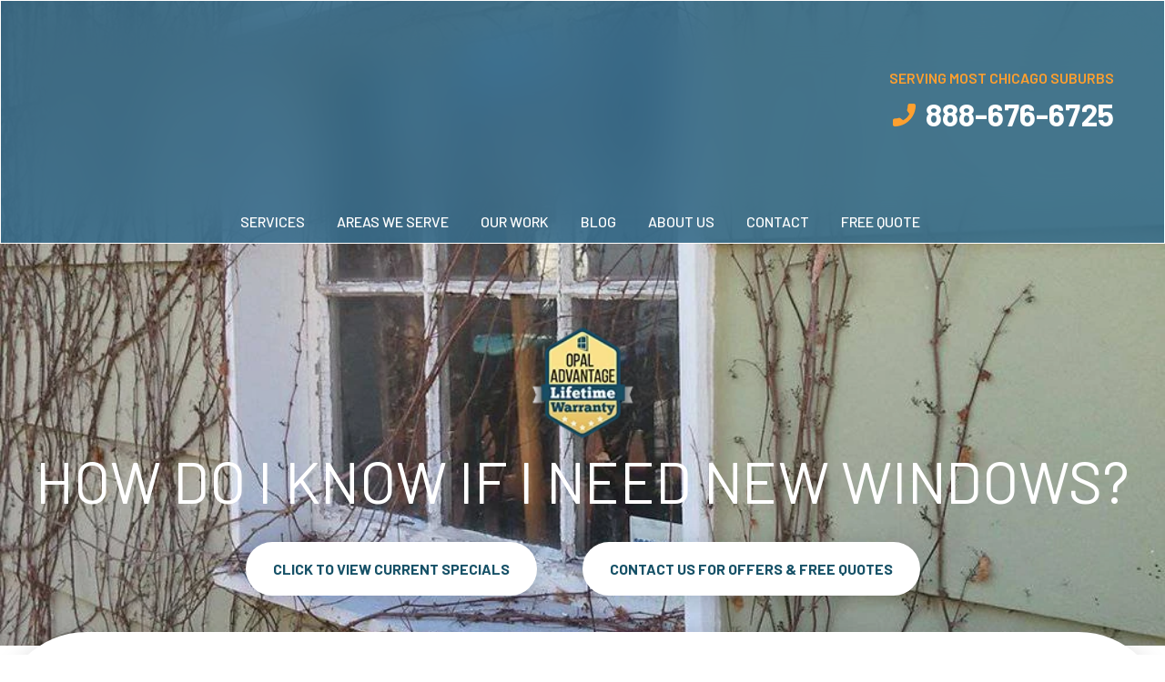

--- FILE ---
content_type: text/html; charset=UTF-8
request_url: https://www.opalexteriors.com/blog/how-do-i-know-if-i-need-new-windows/
body_size: 34143
content:
<!DOCTYPE html>
<html lang="en">
<head>
<meta charset="UTF-8">
<meta name="viewport" content="width=device-width, initial-scale=1">

            <template data-powa-script-worker><script async="" src="https://obseu.bmccfortress.com/i/ea292e87a57b27cfde6d3371013bbaa4.js" class="ct_clicktrue" data-powa-script-hash="WIAbQ" data-powa-fallback-src="https://obseu.bmccfortress.com/i/ea292e87a57b27cfde6d3371013bbaa4.js"></script></template>
            <template data-powa-script-worker><script async src="https://www.clickcease.com/monitor/stat.js" data-powa-script-hash="ViQYk" data-powa-fallback-src="https://www.clickcease.com/monitor/stat.js">
            </script></template>
        <meta name="robots" content="index, follow, max-image-preview:large, max-snippet:-1, max-video-preview:-1">

            <template data-powa-script-worker><script data-no-defer="1" data-ezscrex="false" data-cfasync="false" data-pagespeed-no-defer data-cookieconsent="ignore" data-powa-script-hash="5O0e1">
                var ctPublicFunctions = {"_ajax_nonce":"6584c6ddc2","_rest_nonce":"8405418c49","_ajax_url":"\/wp-admin\/admin-ajax.php","_rest_url":"https:\/\/www.opalexteriors.com\/wp-json\/","data__cookies_type":"none","data__ajax_type":"rest","data__bot_detector_enabled":"1","data__frontend_data_log_enabled":1,"cookiePrefix":"","wprocket_detected":false,"host_url":"www.opalexteriors.com","text__ee_click_to_select":"Click to select the whole data","text__ee_original_email":"The complete one is","text__ee_got_it":"Got it","text__ee_blocked":"Blocked","text__ee_cannot_connect":"Cannot connect","text__ee_cannot_decode":"Can not decode email. Unknown reason","text__ee_email_decoder":"CleanTalk email decoder","text__ee_wait_for_decoding":"The magic is on the way!","text__ee_decoding_process":"Please wait a few seconds while we decode the contact data."}
            </script></template>
        
            <template data-powa-script-worker><script data-no-defer="1" data-ezscrex="false" data-cfasync="false" data-pagespeed-no-defer data-cookieconsent="ignore" data-powa-script-hash="a4Cve">
                var ctPublic = {"_ajax_nonce":"6584c6ddc2","settings__forms__check_internal":"0","settings__forms__check_external":"0","settings__forms__force_protection":"0","settings__forms__search_test":"1","settings__forms__wc_add_to_cart":"0","settings__data__bot_detector_enabled":"1","settings__sfw__anti_crawler":0,"blog_home":"https:\/\/www.opalexteriors.com\/","pixel__setting":"3","pixel__enabled":false,"pixel__url":null,"data__email_check_before_post":"1","data__email_check_exist_post":"1","data__cookies_type":"none","data__key_is_ok":true,"data__visible_fields_required":true,"wl_brandname":"Anti-Spam by CleanTalk","wl_brandname_short":"CleanTalk","ct_checkjs_key":1999147766,"emailEncoderPassKey":"6d697c13ed6b7bd29d2f4ec2a69ea55d","bot_detector_forms_excluded":"W10=","advancedCacheExists":false,"varnishCacheExists":false,"wc_ajax_add_to_cart":false,"theRealPerson":{"phrases":{"trpHeading":"The Real Person Badge!","trpContent1":"The commenter acts as a real person and verified as not a bot.","trpContent2":" Anti-Spam by CleanTalk","trpContentLearnMore":"Learn more"},"trpContentLink":"https:\/\/cleantalk.org\/help\/the-real-person?utm_id=&amp;utm_term=&amp;utm_source=admin_side&amp;utm_medium=trp_badge&amp;utm_content=trp_badge_link_click&amp;utm_campaign=apbct_links","imgPersonUrl":"https:\/\/www.opalexteriors.com\/wp-content\/plugins\/cleantalk-spam-protect\/css\/images\/real_user.svg","imgShieldUrl":"https:\/\/www.opalexteriors.com\/wp-content\/plugins\/cleantalk-spam-protect\/css\/images\/shield.svg"}}
            </script></template>
        
	<!-- This site is optimized with the Yoast SEO plugin v26.8 - https://yoast.com/product/yoast-seo-wordpress/ -->
	<title>How Do I Know If I Need New Windows? - Opal Enterprises Inc</title>
	<meta name="description" content="Learn about some of the common reasons that call for window replacement. Learn more!">
	<link rel="canonical" href="https://www.opalexteriors.com/blog/how-do-i-know-if-i-need-new-windows/"/>
	<meta property="og:locale" content="en_US">
	<meta property="og:type" content="article">
	<meta property="og:title" content="How Do I Know If I Need New Windows? - Opal Enterprises Inc">
	<meta property="og:description" content="Learn about some of the common reasons that call for window replacement. Learn more!">
	<meta property="og:url" content="https://www.opalexteriors.com/blog/how-do-i-know-if-i-need-new-windows/">
	<meta property="og:site_name" content="Opal Enterprises Inc">
	<meta property="article:publisher" content="https://www.facebook.com/opalenterprises">
	<meta property="article:published_time" content="2013-12-09T15:07:12+00:00">
	<meta property="article:modified_time" content="2023-09-05T17:36:34+00:00">
	<meta property="og:image" content="https://www.opalexteriors.com/wp-content/uploads/2013/12/need-new-windows-1.jpg">
	<meta property="og:image:width" content="1000">
	<meta property="og:image:height" content="750">
	<meta property="og:image:type" content="image/jpeg">
	<meta name="author" content="admin">
	<meta name="twitter:card" content="summary_large_image">
	<meta name="twitter:label1" content="Written by">
	<meta name="twitter:data1" content="admin">
	<meta name="twitter:label2" content="Est. reading time">
	<meta name="twitter:data2" content="2 minutes">
	<script type="application/ld+json" class="yoast-schema-graph">{"@context":"https://schema.org","@graph":[{"@type":"Article","@id":"https://www.opalexteriors.com/blog/how-do-i-know-if-i-need-new-windows/#article","isPartOf":{"@id":"https://www.opalexteriors.com/blog/how-do-i-know-if-i-need-new-windows/"},"author":{"name":"admin","@id":"https://www.opalexteriors.com/#/schema/person/303623800576d617943bd92f347c5dab"},"headline":"How Do I Know If I Need New Windows?","datePublished":"2013-12-09T15:07:12+00:00","dateModified":"2023-09-05T17:36:34+00:00","mainEntityOfPage":{"@id":"https://www.opalexteriors.com/blog/how-do-i-know-if-i-need-new-windows/"},"wordCount":473,"publisher":{"@id":"https://www.opalexteriors.com/#organization"},"image":{"@id":"https://www.opalexteriors.com/blog/how-do-i-know-if-i-need-new-windows/#primaryimage"},"thumbnailUrl":"https://www.opalexteriors.com/wp-content/uploads/2013/12/need-new-windows-1.jpg","keywords":["blog","Windows"],"articleSection":["Windows"],"inLanguage":"en"},{"@type":"WebPage","@id":"https://www.opalexteriors.com/blog/how-do-i-know-if-i-need-new-windows/","url":"https://www.opalexteriors.com/blog/how-do-i-know-if-i-need-new-windows/","name":"How Do I Know If I Need New Windows? - Opal Enterprises Inc","isPartOf":{"@id":"https://www.opalexteriors.com/#website"},"primaryImageOfPage":{"@id":"https://www.opalexteriors.com/blog/how-do-i-know-if-i-need-new-windows/#primaryimage"},"image":{"@id":"https://www.opalexteriors.com/blog/how-do-i-know-if-i-need-new-windows/#primaryimage"},"thumbnailUrl":"https://www.opalexteriors.com/wp-content/uploads/2013/12/need-new-windows-1.jpg","datePublished":"2013-12-09T15:07:12+00:00","dateModified":"2023-09-05T17:36:34+00:00","description":"Learn about some of the common reasons that call for window replacement. Learn more!","breadcrumb":{"@id":"https://www.opalexteriors.com/blog/how-do-i-know-if-i-need-new-windows/#breadcrumb"},"inLanguage":"en","potentialAction":[{"@type":"ReadAction","target":["https://www.opalexteriors.com/blog/how-do-i-know-if-i-need-new-windows/"]}]},{"@type":"ImageObject","inLanguage":"en","@id":"https://www.opalexteriors.com/blog/how-do-i-know-if-i-need-new-windows/#primaryimage","url":"https://www.opalexteriors.com/wp-content/uploads/2013/12/need-new-windows-1.jpg","contentUrl":"https://www.opalexteriors.com/wp-content/uploads/2013/12/need-new-windows-1.jpg","width":1000,"height":750},{"@type":"BreadcrumbList","@id":"https://www.opalexteriors.com/blog/how-do-i-know-if-i-need-new-windows/#breadcrumb","itemListElement":[{"@type":"ListItem","position":1,"name":"Home","item":"https://www.opalexteriors.com/"},{"@type":"ListItem","position":2,"name":"Blog","item":"https://www.opalexteriors.com/blog/"},{"@type":"ListItem","position":3,"name":"Windows","item":"https://www.opalexteriors.com/blog/category/windows/"},{"@type":"ListItem","position":4,"name":"How Do I Know If I Need New Windows?"}]},{"@type":"WebSite","@id":"https://www.opalexteriors.com/#website","url":"https://www.opalexteriors.com/","name":"Opal Enterprises Inc","description":"SERVING CHICAGO SUBURBS SINCE 2003","publisher":{"@id":"https://www.opalexteriors.com/#organization"},"potentialAction":[{"@type":"SearchAction","target":{"@type":"EntryPoint","urlTemplate":"https://www.opalexteriors.com/?s={search_term_string}"},"query-input":{"@type":"PropertyValueSpecification","valueRequired":true,"valueName":"search_term_string"}}],"inLanguage":"en"},{"@type":"Organization","@id":"https://www.opalexteriors.com/#organization","name":"Opal Enterprises Inc","url":"https://www.opalexteriors.com/","logo":{"@type":"ImageObject","inLanguage":"en","@id":"https://www.opalexteriors.com/#/schema/logo/image/","url":"https://www.opalexteriors.com/wp-content/uploads/2020/05/logo.png","contentUrl":"https://www.opalexteriors.com/wp-content/uploads/2020/05/logo.png","width":160,"height":100,"caption":"Opal Enterprises Inc"},"image":{"@id":"https://www.opalexteriors.com/#/schema/logo/image/"},"sameAs":["https://www.facebook.com/opalenterprises","https://www.instagram.com/opalenterprises/","https://www.youtube.com/channel/UC4QfL8o7wWnWOnpdjdjUjvw","https://www.pinterest.com/opalenterprises/"]},{"@type":"Person","@id":"https://www.opalexteriors.com/#/schema/person/303623800576d617943bd92f347c5dab","name":"admin"}]}</script>
	<!-- / Yoast SEO plugin. -->


<link rel="dns-prefetch" href="//fd.cleantalk.org"/>
<link rel="alternate" title="oEmbed (JSON)" type="application/json+oembed" href="https://www.opalexteriors.com/wp-json/oembed/1.0/embed?url=https%3A%2F%2Fwww.opalexteriors.com%2Fblog%2Fhow-do-i-know-if-i-need-new-windows%2F"/>
<link rel="alternate" title="oEmbed (XML)" type="text/xml+oembed" href="https://www.opalexteriors.com/wp-json/oembed/1.0/embed?url=https%3A%2F%2Fwww.opalexteriors.com%2Fblog%2Fhow-do-i-know-if-i-need-new-windows%2F&amp;format=xml"/>

<!-- LCSEO current path: blog/how-do-i-know-if-i-need-new-windows -->
<!-- LCSEO: no overrides found -->

















<template data-powa-script-worker><script data-deps="" src="https://cdn.powa.com/www.opalexteriors.com/js/wp-includes/js/jquery/jquery.min.js?ver=3.7.1" id="jquery-core-js" data-powa-script-hash="4v9J2" data-powa-fallback-src="https://www.opalexteriors.com/wp-includes/js/jquery/jquery.min.js?ver=3.7.1"></script></template>
<template data-powa-script-worker><script data-deps="" src="https://cdn.powa.com/www.opalexteriors.com/js/wp-includes/js/jquery/jquery-migrate.min.js?ver=3.4.1" id="jquery-migrate-js" data-powa-script-hash="IwzMy" data-powa-fallback-src="https://www.opalexteriors.com/wp-includes/js/jquery/jquery-migrate.min.js?ver=3.4.1"></script></template>
<template data-powa-script-worker><script id="clickceaseFrontEnd-js-extra" data-powa-script-hash="QJxw5">
var ajax_obj = {"cc_nonce":"a777de9eed","ajax_url":"https://www.opalexteriors.com/wp-admin/admin-ajax.php","ajax_action":"validate_clickcease_response"};
//# sourceURL=clickceaseFrontEnd-js-extra
</script></template>
<template data-powa-script-worker><script data-deps="jquery" src="https://cdn.powa.com/www.opalexteriors.com/js/wp-content/plugins/clickcease-click-fraud-protection/includes/assets/js/front-end.js?ver=1.0" id="clickceaseFrontEnd-js" data-powa-script-hash="Rn42l" data-powa-fallback-src="https://www.opalexteriors.com/wp-content/plugins/clickcease-click-fraud-protection/includes/assets/js/front-end.js?ver=1.0"></script></template>
<template data-powa-script-worker><script data-deps="" src="https://cdn.powa.com/www.opalexteriors.com/js/wp-content/plugins/cleantalk-spam-protect/js/apbct-public-bundle.min.js?ver=6.71.1_1769904947" id="apbct-public-bundle.min-js-js" data-powa-script-hash="pPgDf" data-powa-fallback-src="https://www.opalexteriors.com/wp-content/plugins/cleantalk-spam-protect/js/apbct-public-bundle.min.js?ver=6.71.1_1769904947"></script></template>
<template data-powa-script-worker><script data-deps="" src="https://fd.cleantalk.org/ct-bot-detector-wrapper.js?ver=6.71.1" id="ct_bot_detector-js" data-wp-strategy="defer" data-powa-script-hash="ulCb0" data-powa-fallback-src="https://fd.cleantalk.org/ct-bot-detector-wrapper.js?ver=6.71.1"></script></template>
<template data-powa-script-worker><script data-deps="jquery" src="https://cdn.powa.com/www.opalexteriors.com/js/wp-content/plugins/handl-utm-grabber/js/js.cookie.js?ver=6.9" id="js.cookie-js" data-powa-script-hash="zprLR" data-powa-fallback-src="https://www.opalexteriors.com/wp-content/plugins/handl-utm-grabber/js/js.cookie.js?ver=6.9"></script></template>
<template data-powa-script-worker><script id="handl-utm-grabber-js-extra" data-powa-script-hash="9OPUz">
var handl_utm = [];
//# sourceURL=handl-utm-grabber-js-extra
</script></template>
<template data-powa-script-worker><script data-deps="jquery,js.cookie" src="https://cdn.powa.com/www.opalexteriors.com/js/wp-content/plugins/handl-utm-grabber/js/handl-utm-grabber.js?ver=6.9" id="handl-utm-grabber-js" data-powa-script-hash="bBKt4" data-powa-fallback-src="https://www.opalexteriors.com/wp-content/plugins/handl-utm-grabber/js/handl-utm-grabber.js?ver=6.9"></script></template>


    <link rel="apple-touch-icon" sizes="120x120" href="https://cdn.powa.com/www.opalexteriors.com/images/wp-content/themes/opal-rebuild/assets/favicon/apple-touch-icon.png.webp"/>
    <link rel="icon" type="image/png" sizes="48x48" href="https://cdn.powa.com/www.opalexteriors.com/images/wp-content/themes/opal-rebuild/assets/favicon/favicon-48x48.png.webp"/>
    <link rel="icon" type="image/png" sizes="32x32" href="https://cdn.powa.com/www.opalexteriors.com/images/wp-content/themes/opal-rebuild/assets/favicon/favicon-32x32.png.webp"/>
    <link rel="icon" type="image/png" sizes="16x16" href="https://cdn.powa.com/www.opalexteriors.com/images/wp-content/themes/opal-rebuild/assets/favicon/favicon-16x16.png.webp"/>
    <link rel="manifest" href="https://www.opalexteriors.com/wp-content/themes/opal-rebuild/assets/favicon/site.webmanifest"/>
    <link rel="mask-icon" href="https://cdn.powa.com/www.opalexteriors.com/images/wp-content/themes/opal-rebuild/assets/favicon/safari-pinned-tab.svg.webp" color="#5bbad5"/>
    <meta name="msapplication-TileColor" content="#da532c">
    <meta name="msapplication-config" content="https://www.opalexteriors.com/wp-content/themes/opal-rebuild/assets/favicon/browserconfig.xml">
    <meta name="theme-color" content="#ffffff">

    <link rel="https://api.w.org/" href="https://www.opalexteriors.com/wp-json/"/><link rel="alternate" title="JSON" type="application/json" href="https://www.opalexteriors.com/wp-json/wp/v2/posts/10612"/><link rel="EditURI" type="application/rsd+xml" title="RSD" href="https://www.opalexteriors.com/xmlrpc.php?rsd"/>
<link rel="shortlink" href="https://www.opalexteriors.com/?p=10612"/>
<!-- CTM DEBUG: printTrackingScript ENTER -->




    <!-- Google Tag Manager -->
    <template data-powa-script-worker><script data-powa-script-hash="KjwGg">(function(w,d,s,l,i){w[l]=w[l]||[];w[l].push({'gtm.start':
    new Date().getTime(),event:'gtm.js'});var f=d.getElementsByTagName(s)[0],
    j=d.createElement(s),dl=l!='dataLayer'?'&l='+l:'';j.async=true;j.src=
    'https://www.googletagmanager.com/gtm.js?id='+i+dl;f.parentNode.insertBefore(j,f);
    })(window,document,'script','dataLayer','GTM-K3GGR7V');</script></template>
    <!-- End Google Tag Manager -->
    <template data-powa-script-worker><script src="https://assets.pinterest.com/js/pinit.js" async="" data-powa-script-hash="Z38f8" data-powa-fallback-src="https://assets.pinterest.com/js/pinit.js"></script></template>
    <template data-powa-script-worker><script src="https://maps.googleapis.com/maps/api/js?key=AIzaSyBJcGf2JqLzemiSC_jmo2xAUkbR25wcbJc&amp;libraries=places" async="" data-powa-script-hash="Qk2aH" data-powa-fallback-src="https://maps.googleapis.com/maps/api/js?key=AIzaSyBJcGf2JqLzemiSC_jmo2xAUkbR25wcbJc&amp;libraries=places"></script></template>
    <!-- Begin TVSquared Tracking Code -->
    <template data-powa-script-worker><script type="text/javascript" data-powa-script-hash="tGwkI">
        var _tvq = window._tvq = window._tvq || [];
        (function() {
            var u = (("https:" == document.location.protocol) ? "https://collector-8980.tvsquared.com/" : "http://collector-8980.tvsquared.com/");
            _tvq.push(['setSiteId', "TV-18091890-1"]);
            _tvq.push(['setTrackerUrl', u + 'tv2track.php']);
            _tvq.push([function() {
                this.deleteCustomVariable(5, 'page')
            }]);
            _tvq.push(['trackPageView']);
            var d = document,
                g = d.createElement('script'),
                s = d.getElementsByTagName('script')[0];
            g.type = 'text/javascript';
            g.defer = true;
            g.async = true;
            g.src = u + 'tv2track.js';
            s.parentNode.insertBefore(g, s);
        })();
    </script></template>

    <!-- End TVSquared Tracking Code -->
    <template data-powa-script-worker><script data-powa-script-hash="T3ILK">
               (function (w, d, s, v, odl) {
                   (w[v] = w[v] || {})['odl'] = odl;
                   var f = d.getElementsByTagName(s)[0], j = d.createElement(s);
                   j.async = true;
                   j.src = 'https://intaker.azureedge.net/widget/chat.min.js';
                   f.parentNode.insertBefore(j, f);
               })(window, document, 'script', 'Intaker', 'opalenterprises');
           </script></template>
    <!-- Preload GoogleFonts -->
    
    
    

    
    
    


    

    <meta name="google-site-verification" content="YJzOJ4YNegPMMmqarXkitTJ5oqfUlLx9iLgMYdBxX2U"><script type="application/ld+json">
    {
      "@context": "https://schema.org",
      "@type": "HowTo",
      "image": {
        "@type": "ImageObject",
        "url": "https://www.opalexteriors.com/wp-content/uploads/2013/12/need-new-windows-1.jpg"
      },
      "name": "How Do I Know If I Need New Windows?",
      "totalTime": "PT60M",
      "step":[
        {
          "@type": "HowToStep",
          "name": "Let Your Curtains Help You Determine Whether You Need New Windows!",
          "text": "If you’re trying to determine whether you need new windows, look at your curtains the next time there’s a wind gusting outside your home. Are the curtains blowing in the breeze or are they still as can be? If they’re blowing, the gust is coming from outside and indicates a leak somewhere in your window. If you don’t have curtains, you certainly could install them just to perform the test. However, there’s an easier way! Light a candle and move the flame slowly around your window. If the flame stays steady, you can be sure that your windows are airtight. If it’s moving, flickering or goes out entirely, you have a problem somewhere!",
"image": "https://www.opalexteriors.com/wp-content/uploads/2013/12/need-new-windows-1.jpg",
          "url": "https://www.opalexteriors.com/blog/how-do-i-know-if-i-need-new-windows/"
                  },
 {
          "@type": "HowToStep",
          "name": "Consider Your Energy Bills",
          "text": "Next, think about your energy bills. Do they seem higher than they should be? If you can, try to compare your bills with nearby homes that have similar plans (don’t try to compare your two story home with a one story ranch — the bills won’t be the same!). If your bills are significantly higher and you set your thermostat to a similar temperature, consider that you may have leaking windows. In many cases, the savings on energy bills combined with any tax credits that are available on Energy Star windows could help pay for your windows.",
"image": "https://www.opalexteriors.com/wp-content/uploads/2013/12/need-new-windows-1.jpg",
          "url": "https://www.opalexteriors.com/blog/how-do-i-know-if-i-need-new-windows/"
                  },
 {
          "@type": "HowToStep",
          "name": "Do Your Windows Let In A Lot Of Noise?",
          "text": "If you can consistently hear a lot of noise outside, your windows could be to blame. Whether you can hear your neighbors’ children playing, neighborhood dogs barking or traffic noise, new windows can help. Newer windows are more sound proof than older models, which means you could enjoy peace and quiet in your own home without worrying about what’s going on outside your doors.",
"image": "https://www.opalexteriors.com/wp-content/uploads/2013/12/need-new-windows-1.jpg",
          "url": "https://www.opalexteriors.com/blog/how-do-i-know-if-i-need-new-windows/"
                  },
 {
          "@type": "HowToStep",
          "name": "Are Your Windows More Than 15 Years Old?",
          "text": "Lastly, are your windows rapidly approaching 15 years old? Older windows could start to leak and these leaks could eventually let in rain and snow that can cause mold and deterioration. When this happens, you could need immediate replacement for your windows and expensive repairs to your home.",
"image": "https://www.opalexteriors.com/wp-content/uploads/2013/12/need-new-windows-1.jpg",
          "url": "https://www.opalexteriors.com/blog/how-do-i-know-if-i-need-new-windows/"
                  }
      ]
    }
    </script>
<template data-powa-script-worker><script nowprocket="" nitro-exclude="" type="text/javascript" id="sa-dynamic-optimization" data-uuid="bf62071d-b47b-46ec-8d32-15fa079b89a5" src="[data-uri]" data-powa-script-hash="1fC7Q" data-powa-fallback-src="[data-uri]"></script></template>
		<link data-powa-ignore="true" rel="preconnect" href="https://cdn.powa.com" crossorigin="anonymous">
		<link data-powa-ignore="true" rel="dns-prefetch" href="https://cdn.powa.com">

					<link data-powa-ignore="true" rel="preconnect" href="https://fonts.gstatic.com/" crossorigin="anonymous">
			<link data-powa-ignore="true" rel="dns-prefetch" href="https://fonts.googleapis.com">
		
		<style data-powa-ignore="true">
			.site-container {
				-webkit-animation: none !important;
				animation: none !important;
			}
		</style>
		<style data-powa-pre-style-action="remove" data-powa-ignore="true">
			[width], [style*=width] {
				max-width: 100%;
			}
			* {
				max-width: 100vw;
				/*flex-wrap: wrap;*/
			}
			body {
				overflow-x: hidden;
				max-width: 100vw;
				position: relative;
			}
		</style>

						<link data-powa-ignore="true" rel="preload" as="image" fetchpriority="high" href="https://cdn.powa.com/www.opalexteriors.com/images/wp-content/uploads/2013/12/need-new-windows-1-critical-desktop.jpg.webp">
								<link data-powa-ignore="true" rel="preload" as="image" fetchpriority="low" href="https://cdn.powa.com/www.opalexteriors.com/images/wp-content/uploads/2013/12/need-new-windows-1.jpg.webp">
									<link data-powa-ignore="true" rel="preload" as="image" fetchpriority="high" href="https://cdn.powa.com/www.opalexteriors.com/images/wp-content/themes/opal-rebuild/assets/app/img/opal-enterprises-logo-200-critical-desktop.svg.webp">
								<link data-powa-ignore="true" rel="preload" as="image" fetchpriority="high" href="https://cdn.powa.com/www.opalexteriors.com/images/wp-content/themes/opal-rebuild/assets/app/img/opal-lifetime-warranty-125-critical-desktop.png.webp">
								<link data-powa-ignore="true" rel="preload" as="image" fetchpriority="high" href="https://cdn.powa.com/www.opalexteriors.com/images/wp-content/uploads/2020/08/google-85-critical-desktop.png.webp">
								<link data-powa-ignore="true" rel="preload" as="image" fetchpriority="high" href="https://cdn.powa.com/www.opalexteriors.com/images/wp-content/uploads/2021/05/blue-seal-200-65-bbb-88009361-85-critical-desktop.png.webp">
								<link data-powa-ignore="true" rel="preload" as="image" fetchpriority="high" href="https://cdn.powa.com/www.opalexteriors.com/images/wp-content/uploads/2020/08/facebook-2-wide-85-critical-desktop.png.webp">
								<link data-powa-ignore="true" rel="preload" as="image" fetchpriority="high" href="https://cdn.powa.com/www.opalexteriors.com/images/wp-content/uploads/2020/08/houzz-new-logo-85-critical-desktop.png.webp">
								<link data-powa-ignore="true" rel="preload" as="image" fetchpriority="high" href="https://cdn.powa.com/www.opalexteriors.com/images/wp-content/themes/opal-rebuild/assets/app/img/opal-icon-white-38-critical-desktop.png.webp">
								<link data-powa-ignore="true" rel="preload" as="image" fetchpriority="high" href="https://cdn.powa.com/www.opalexteriors.com/images/wp-content/themes/opal-rebuild/assets/app/img/down-arrow-critical-desktop.svg.webp">
								<link data-powa-ignore="true" rel="preload" as="image" fetchpriority="low" href="https://cdn.powa.com/www.opalexteriors.com/images/wp-content/themes/opal-rebuild/assets/app/img/down-arrow.svg.webp">
								
			<link data-powa-ignore="true" rel="preload" as="font" type="font/woff2" href="https://cdn.powa.com/www.opalexteriors.com/fonts/l/font-3ab26b4017e3452ceab565b03e2dc2e0.woff2" crossorigin="anonymous"><link data-powa-ignore="true" rel="preload" as="font" type="font/woff2" href="https://cdn.powa.com/www.opalexteriors.com/fonts/l/font-c1a9409c39e888b513d5a8c200ef3666.woff2" crossorigin="anonymous"><link data-powa-ignore="true" rel="preload" as="font" type="font/woff2" href="https://cdn.powa.com/www.opalexteriors.com/fonts/l/font-b89a3d894622971917b8e377deae2014.woff2" crossorigin="anonymous"><link data-powa-ignore="true" rel="preload" as="font" type="font/woff2" href="https://cdn.powa.com/www.opalexteriors.com/fonts/l/font-dae382bbb6ed3ba8f173f47c6a3259fe.woff2" crossorigin="anonymous"><link data-powa-ignore="true" rel="preload" as="font" type="font/woff2" href="https://cdn.powa.com/www.opalexteriors.com/fonts/l/font-92bbccb7bdb9f9ef5456313f1718f9a4.woff2" crossorigin="anonymous">		<link rel="preload" as="style" data-powa-ignore="true" href="https://cdn.powa.com/www.opalexteriors.com/css/hash/2b5a68e490f5fd73897ed8d4008bd102_full_desktop_webp.css">
		<script data-powa-ignore="true">
			const powa_ajax_url = "https://www.opalexteriors.com/wp-admin/admin-ajax.php";
			window.powaHealthCheck = function(){
				const data = new FormData();
				data.append('action', 'powa_healthcheck');
				const xhr = new XMLHttpRequest();
				xhr.open('POST', powa_ajax_url, true);
				xhr.onload = function() {
					if (xhr.status >= 200 && xhr.status < 400) {
						const response = JSON.parse(xhr.responseText);
						console.log(response);
					} else {
						console.log('Error:', xhr.statusText);
					}
				};
				xhr.onerror = function() {
					console.log('Network Error');
				};
				xhr.send(data);
			};
			window.handleCssLoadError = function() {
				setTimeout(function(){
					if(window.powaInitAssets) {
						window.powaNoCdn = true;
						window.powaInitAssets();
						window.powaHealthCheck();
					}
				}, 0);
			};
		</script>
		<link rel="stylesheet" onerror="handleCssLoadError(this, true)" data-powa-ignore="true" href="https://cdn.powa.com/www.opalexteriors.com/css/hash/2b5a68e490f5fd73897ed8d4008bd102_full_desktop_webp.css">
		<style data-powa-ignore="true">@font-face {
  font-family: 'Barlow';
  font-style: normal;
  font-weight: 300;
  font-display: swap;
  src: url(https://cdn.powa.com/www.opalexteriors.com/fonts/l/font-3ab26b4017e3452ceab565b03e2dc2e0.woff2) format('woff2');
}
@font-face {
  font-family: 'Barlow';
  font-style: normal;
  font-weight: 400;
  font-display: swap;
  src: url(https://cdn.powa.com/www.opalexteriors.com/fonts/l/font-c1a9409c39e888b513d5a8c200ef3666.woff2) format('woff2');
}
@font-face {
  font-family: 'Barlow';
  font-style: normal;
  font-weight: 500;
  font-display: swap;
  src: url(https://cdn.powa.com/www.opalexteriors.com/fonts/l/font-b89a3d894622971917b8e377deae2014.woff2) format('woff2');
}
@font-face {
  font-family: 'Barlow';
  font-style: normal;
  font-weight: 600;
  font-display: swap;
  src: url(https://cdn.powa.com/www.opalexteriors.com/fonts/l/font-dae382bbb6ed3ba8f173f47c6a3259fe.woff2) format('woff2');
}
@font-face {
  font-family: 'Barlow';
  font-style: normal;
  font-weight: 700;
  font-display: swap;
  src: url(https://cdn.powa.com/www.opalexteriors.com/fonts/l/font-92bbccb7bdb9f9ef5456313f1718f9a4.woff2) format('woff2');
}
</style>			
					<script data-powa-ignore="true">
			window.isInViewport = (el) => {
				const rect = el.getBoundingClientRect();
				return (
					el.offsetParent !== null &&
					rect.top <= (window.innerHeight || document.documentElement.clientHeight) &&
					rect.left <= (window.innerWidth || document.documentElement.clientWidth)
				);
			};

			window.setImageSize = (el) => {
				el.setAttribute('width', el.offsetWidth);
				setTimeout(function () {
					el.setAttribute('height', el.offsetHeight);
				}, 0);
				el.removeAttribute('onload');
			};

			window.loadLazyElement = (el) => {
				const inViewport = window.isInViewport(el);
				if (inViewport) {
					if (el.getAttribute('data-powa-lazy-src')) {
						el.setAttribute('src', el.getAttribute('data-powa-lazy-src'));
						el.removeAttribute('data-powa-lazy-src');
						el.removeAttribute('onload');
						el.setAttribute('onload', "setImageSize(this)");
					}
					if (el.getAttribute('data-powa-lazy-srcset')) {
						el.setAttribute('srcset', el.getAttribute('data-powa-lazy-srcset'));
						el.removeAttribute('data-powa-lazy-srcset');
						el.removeAttribute('onload');
						el.setAttribute('onload', "setImageSize(this)");
					}
					if (el.getAttribute('data-powa-clear-size')) {
						el.removeAttribute('data-powa-clear-size');
						el.removeAttribute('width');
						el.removeAttribute('height');
					}
					if (el.getAttribute('data-powa-lazy-style')) {
						el.setAttribute('style', el.getAttribute('data-powa-lazy-style'));
						el.removeAttribute('data-powa-lazy-style');
						el.removeAttribute('onload');
					}
				}
				return inViewport;
			};

			window.fallbackElement = (el, cb = null) => {
				el.onerror = null;
				const fallbackSrc = el.getAttribute('data-powa-fallback-src');
				const fallbackSrcset = el.getAttribute('data-powa-fallback-srcset');
				const fallbackHref = el.getAttribute('data-powa-fallback-href');
				if (fallbackSrc) {
					el.setAttribute('src', fallbackSrc);
					el.removeAttribute('data-powa-fallback-src');
				}
				if (fallbackSrcset) {
					el.setAttribute('srcset', fallbackSrcset);
					el.removeAttribute('data-powa-fallback-srcset');
				}
				if(fallbackHref) {
					el.setAttribute('href', fallbackHref);
					el.removeAttribute('data-powa-fallback-href');
				}
			};

			window.loadLazySources = () => {
				[...document.querySelectorAll('[data-powa-lazy-src]')].map(el => {
					const attr = el.getAttribute('data-powa-lazy-attr') ? el.getAttribute('data-powa-lazy-attr') : 'src';
					el.setAttribute(
						attr,
						el.getAttribute('data-powa-lazy-src')
					);
					el.removeAttribute('data-powa-lazy-src');
					el.removeAttribute('onload');
				});
				[...document.querySelectorAll('[data-powa-lazy-srcset]')].map(el => {
					el.setAttribute('srcset', el.getAttribute('data-powa-lazy-srcset'));
					el.removeAttribute('data-powa-lazy-srcset');
					el.removeAttribute('onload');
				});
				[...document.querySelectorAll('[data-powa-clear-size]')].map(el => {
					el.removeAttribute('width');
					el.removeAttribute('height');
				});
				[...document.querySelectorAll('[data-powa-lazy-style]')].map(el => {
					el.setAttribute('style', el.getAttribute('data-powa-lazy-style'));
					el.removeAttribute('data-powa-lazy-style');
					el.removeAttribute('onload');
				});
				[...document.querySelectorAll('[data-powa-poster-lazy-src]')].map(el => {
					el.setAttribute('poster', el.getAttribute('data-powa-poster-lazy-src'));
					el.removeAttribute('data-powa-poster-lazy-src');
					el.removeAttribute('onloadstart');
				});
				[...document.querySelectorAll('[data-powa-video-lazy-src]')].map(el => {
					el.setAttribute('src', el.getAttribute('data-powa-video-lazy-src'));
					el.removeAttribute('data-powa-video-lazy-src');
				});
			};

			window.loadLazyYoutubeIframe = (youtubeId) => {
				const iframePreviewElement = document.getElementById(`powa__youtube_wrap_preview-${youtubeId}`);
				const iframeElement = iframePreviewElement.previousSibling;
				iframeElement.setAttribute('src', iframeElement.getAttribute('data-powa-yt-lazy-src'));
				iframePreviewElement.remove();
			};

			window.loadLazyVideoPoster = (el) => {
				const inViewport = window.isInViewport(el);
				if (inViewport) {
					el.setAttribute('poster', el.getAttribute('data-powa-poster-lazy-src'));
					el.removeAttribute('data-powa-poster-lazy-src');
					el.removeAttribute('onloadstart');
					const video_lazy_src = el.getAttribute('data-powa-video-lazy-src');
					if (video_lazy_src) {
						el.setAttribute('src', el.getAttribute('data-powa-video-lazy-src'));
						el.removeAttribute('data-powa-video-lazy-src');
					}
					const sources = el.querySelectorAll('source');
					sources.forEach(tag => {
						tag.setAttribute('src', el.getAttribute('data-powa-video-lazy-src'));
						tag.removeAttribute('data-powa-video-lazy-src');
					});
				}
				return inViewport;
			};
		</script>
		<link rel="icon" href="https://cdn.powa.com/www.opalexteriors.com/images/wp-content/uploads/2025/11/opal-favicon-150x150.png.webp" sizes="32x32"/>
<link rel="icon" href="https://cdn.powa.com/www.opalexteriors.com/images/wp-content/uploads/2025/11/opal-favicon-300x300.png.webp" sizes="192x192"/>
<link rel="apple-touch-icon" href="https://cdn.powa.com/www.opalexteriors.com/images/wp-content/uploads/2025/11/opal-favicon-300x300.png.webp"/>
<meta name="msapplication-TileImage" content="https://www.opalexteriors.com/wp-content/uploads/2025/11/opal-favicon-300x300.png">
		
		</head>
<body class="wp-singular post-template-default single single-post postid-10612 single-format-standard wp-theme-genesis wp-child-theme-opal-rebuild webp header-image header-full-width content-sidebar genesis-breadcrumbs-hidden">            <noscript>
                <a href="https://www.clickcease.com" rel="nofollow external noopener noreferrer" data-wpel-link="external" target="_blank"><img src="[data-uri]" alt="Clickcease" data-powa-lazy-src="https://monitor.clickcease.com/stats/stats.aspx" width="1" height="1" data-powa-clear-size="1"/></a>
            </noscript>
                    <noscript>
                <iframe src="" width="0" height="0" style="display:none" onload="loadLazyElement(this)" data-powa-lazy-src="https://obseu.bmccfortress.com/ns/ea292e87a57b27cfde6d3371013bbaa4.html?ch=&quot;&quot;"></iframe>
            </noscript>
        <template data-powa-script-worker><script src="https://widgets.leadconnectorhq.com/loader.js" data-resources-url="https://widgets.leadconnectorhq.com/chat-widget/loader.js" data-widget-id="67c0c13fcaa508691bc439a3" data-powa-script-hash="unZba" data-powa-fallback-src="https://widgets.leadconnectorhq.com/loader.js"> 
 </script></template>
    <!-- Google Tag Manager (noscript) -->
    <noscript><iframe src="https://www.googletagmanager.com/ns.html?id=GTM-K3GGR7V" height="0" width="0" style="display:none;visibility:hidden"></iframe></noscript>
    <!-- End Google Tag Manager (noscript) -->
    <div class="site-container">    <header class="header header_v2">
        <div class="header_top">
            <div class="container-fluid">
                <div class="row align-items-center align-items-lg-end">
                    <div class="col-lg-12">
                        <div class="header_top_logo_and_phones justify-content-center justify-content-lg-between">
                            <div class="top-header-wrapper">
                                 <div class="col-3 col-md-3 d-lg-none d-xl-none d-flex justify-content-center open_menu_btn">
                                    <a href="#" class="mobile_menu_button">
                                        <svg xmlns="http://www.w3.org/2000/svg" viewbox="0 0 448 512" fill="#fea02f"><path d="M0 96C0 78.3 14.3 64 32 64H416c17.7 0 32 14.3 32 32s-14.3 32-32 32H32C14.3 128 0 113.7 0 96zM0 256c0-17.7 14.3-32 32-32H416c17.7 0 32 14.3 32 32s-14.3 32-32 32H32c-17.7 0-32-14.3-32-32zM448 416c0 17.7-14.3 32-32 32H32c-17.7 0-32-14.3-32-32s14.3-32 32-32H416c17.7 0 32 14.3 32 32z"></path></svg>
                                    </a>
                                </div>
                                <div class="logo">
                                    <a href="https://www.opalexteriors.com/" title="Opal Enterprises Inc" data-wpel-link="internal">
                                        <img src="[data-uri]" alt="Opal Enterprises Inc Logo" width="150" height="85" title="Opal Enterprises Inc Logo" data-powa-fallback-src="https://www.opalexteriors.com/wp-content/themes/opal-rebuild/assets/app/img/opal-enterprises-logo-light.svg" data-powa-lazy-src="https://cdn.powa.com/www.opalexteriors.com/images/wp-content/themes/opal-rebuild/assets/app/img/opal-enterprises-logo-light.svg.webp" onerror="fallbackElement(this)"/>
                                    </a>
                                </div>
                                 <div class="col-3 col-md-3 d-lg-none d-xl-none mobil_call_btn">
                                    <a href="tel:+18886766725" class="mobile_call_button" data-wpel-link="internal">
                                    CALL US
                                        <svg xmlns="http://www.w3.org/2000/svg" viewbox="0 0 512 512" fill="#fea02f"><path d="M347.1 24.6c7.7-18.6 28-28.5 47.4-23.2l88 24C499.9 30.2 512 46 512 64c0 247.4-200.6 448-448 448c-18 0-33.8-12.1-38.6-29.5l-24-88c-5.3-19.4 4.6-39.7 23.2-47.4l96-40c16.3-6.8 35.2-2.1 46.3 11.6L207.3 368c70.4-33.3 127.4-90.3 160.7-160.7L318.7 167c-13.7-11.2-18.4-30-11.6-46.3l40-96z"></path></svg>
                                    </a>
                                </div>
                            </div>
                            <div class="special-offers" data-powa-ignore="true">
                                                            </div>
                            <div class="side_header_top justify-content-end d-none d-md-none d-lg-flex">
                                <ul class="header_phones">
                                    <li>
                                        <h4>Serving most Chicago Suburbs</h4>
                                        <a href="tel:+18886766725" data-wpel-link="internal">
    <svg class="icon icon-phone"><use xlink:href="https://www.opalexteriors.com/wp-content/themes/opal-rebuild/assets/app/svg/symbol/sprite.svg?v=1692203119#call"></use></svg>

    888-676-6725</a>
                                    </li>
                                </ul>
                            </div>
                        </div>
                    </div>
                    <div class="header_top_menus">
                        <div class="close_mobile_menu">
                            <button>✕</button>
                            <img class="header_top_menu_logo" src="[data-uri]" alt="Opal Exteriors logo" width="102" data-powa-fallback-src="https://www.opalexteriors.com/wp-content/themes/opal-rebuild/assets/app/img/opal-enterprises-logo-light.svg" data-powa-lazy-src="https://cdn.powa.com/www.opalexteriors.com/images/wp-content/themes/opal-rebuild/assets/app/img/opal-enterprises-logo-light.svg.webp" onerror="fallbackElement(this)"/>
                        </div>
                        
                            <div class="mobile_search_wrap">
                              <div class="mobile_search_show">
                                
    <svg class="icon mobile_search_show_icon"><use xlink:href="https://www.opalexteriors.com/wp-content/themes/opal-rebuild/assets/app/svg/symbol/sprite.svg?v=1692203119#search"></use></svg>

                                  </div>
                              <form class="mobile_search_form" method="GET" action="https://www.opalexteriors.com/">
                                <input type="text" name="s" value="" placeholder="Need help finding something?">
                                <button type="submit">
    <svg class="icon "><use xlink:href="https://www.opalexteriors.com/wp-content/themes/opal-rebuild/assets/app/svg/symbol/sprite.svg?v=1692203119#search"></use></svg>

    </button>
                              </form>
                            </div>
                            <div class="side_header_bottom header_top_menu">
                                <ul id="menu-primary-menu-new" class="header_menu"><li id="menu-item-115502" class="menu-item menu-item-type-custom menu-item-object-custom menu-item-has-children menu-item-115502"><a>Services</a>
<ul class="sub-menu">
	<li id="menu-item-115368" class="menu-item-windows menu-item menu-item-type-custom menu-item-object-custom menu-item-has-children menu-item-115368"><a href="/window-replacement/naperville/" data-wpel-link="internal">Windows</a>
	<ul class="sub-menu">
		<li id="menu-item-115369" class="d-lg-none menu-item menu-item-type-custom menu-item-object-custom menu-item-115369"><a href="/window-replacement/naperville/" data-wpel-link="internal">Windows</a></li>
		<li id="menu-item-115370" class="menu-item menu-item-type-custom menu-item-object-custom menu-item-115370"><a href="https://www.opalexteriors.com/window-replacement/awning-windows/naperville/" data-wpel-link="internal">Awning Windows</a></li>
		<li id="menu-item-115371" class="menu-item menu-item-type-custom menu-item-object-custom menu-item-115371"><a href="https://www.opalexteriors.com/window-replacement/bay-windows/naperville/" data-wpel-link="internal">Bay Windows</a></li>
		<li id="menu-item-115372" class="menu-item menu-item-type-custom menu-item-object-custom menu-item-115372"><a href="https://www.opalexteriors.com/window-replacement/bow-windows/naperville/" data-wpel-link="internal">Bow Windows</a></li>
		<li id="menu-item-115373" class="menu-item menu-item-type-custom menu-item-object-custom menu-item-115373"><a href="https://www.opalexteriors.com/window-replacement/casement-windows/naperville/" data-wpel-link="internal">Casement Windows</a></li>
		<li id="menu-item-115374" class="menu-item menu-item-type-custom menu-item-object-custom menu-item-115374"><a href="https://www.opalexteriors.com/window-replacement/double-hung-windows/naperville/" data-wpel-link="internal">Double-Hung Windows</a></li>
		<li id="menu-item-115375" class="menu-item menu-item-type-custom menu-item-object-custom menu-item-115375"><a href="https://www.opalexteriors.com/window-replacement/garden-windows/naperville/" data-wpel-link="internal">Garden Windows</a></li>
		<li id="menu-item-115376" class="menu-item menu-item-type-custom menu-item-object-custom menu-item-115376"><a href="https://www.opalexteriors.com/window-replacement/kitchen-windows/naperville/" data-wpel-link="internal">Kitchen Windows</a></li>
		<li id="menu-item-115377" class="menu-item menu-item-type-custom menu-item-object-custom menu-item-115377"><a href="https://www.opalexteriors.com/window-replacement/picture-windows/naperville/" data-wpel-link="internal">Picture Windows</a></li>
		<li id="menu-item-115378" class="menu-item menu-item-type-custom menu-item-object-custom menu-item-115378"><a href="https://www.opalexteriors.com/window-replacement/single-hung-windows/naperville/" data-wpel-link="internal">Single-Hung Windows</a></li>
		<li id="menu-item-115379" class="menu-item menu-item-type-custom menu-item-object-custom menu-item-115379"><a href="https://www.opalexteriors.com/window-replacement/sliding-windows/naperville/" data-wpel-link="internal">Sliding Windows</a></li>
		<li id="menu-item-115380" class="menu-item menu-item-type-custom menu-item-object-custom menu-item-115380"><a href="https://www.opalexteriors.com/window-replacement/sunroom-windows/naperville/" data-wpel-link="internal">Sunroom Windows</a></li>
	</ul>
</li>
	<li id="menu-item-115381" class="menu-item-doors menu-item menu-item-type-custom menu-item-object-custom menu-item-has-children menu-item-115381"><a href="/door-replacement/naperville/" data-wpel-link="internal">Doors</a>
	<ul class="sub-menu">
		<li id="menu-item-115382" class="d-lg-none menu-item menu-item-type-custom menu-item-object-custom menu-item-115382"><a href="/door-replacement/naperville/" data-wpel-link="internal">Doors</a></li>
		<li id="menu-item-115383" class="menu-item menu-item-type-custom menu-item-object-custom menu-item-115383"><a href="https://www.opalexteriors.com/door-replacement/entry-doors/naperville/" data-wpel-link="internal">Entry Doors</a></li>
		<li id="menu-item-115384" class="menu-item menu-item-type-custom menu-item-object-custom menu-item-115384"><a href="https://www.opalexteriors.com/door-replacement/patio-doors/naperville/" data-wpel-link="internal">Patio Doors</a></li>
		<li id="menu-item-115385" class="menu-item menu-item-type-custom menu-item-object-custom menu-item-115385"><a href="https://www.opalexteriors.com/door-replacement/sliding-doors/naperville/" data-wpel-link="internal">Sliding Doors</a></li>
		<li id="menu-item-115386" class="menu-item menu-item-type-custom menu-item-object-custom menu-item-115386"><a href="https://www.opalexteriors.com/door-replacement/storm-doors/naperville/" data-wpel-link="internal">Storm Doors</a></li>
	</ul>
</li>
	<li id="menu-item-115387" class="menu-item-siding menu-item menu-item-type-custom menu-item-object-custom menu-item-has-children menu-item-115387"><a href="/siding-contractor/naperville/" data-wpel-link="internal">Siding</a>
	<ul class="sub-menu">
		<li id="menu-item-115388" class="d-lg-none menu-item menu-item-type-custom menu-item-object-custom menu-item-115388"><a href="/siding-contractor/naperville/" data-wpel-link="internal">Siding</a></li>
		<li id="menu-item-115389" class="menu-item menu-item-type-custom menu-item-object-custom menu-item-115389"><a href="https://www.opalexteriors.com/service-areas/naperville/siding-contractor/james-hardie/" data-wpel-link="internal">James Hardie Siding</a></li>
		<li id="menu-item-115390" class="menu-item menu-item-type-custom menu-item-object-custom menu-item-115390"><a href="https://www.opalexteriors.com/siding-contractor/vertical-vinyl-siding/naperville/" data-wpel-link="internal">Vinyl Siding</a></li>
	</ul>
</li>
</ul>
</li>
<li id="menu-item-115391" class="menu-item-areas menu-item menu-item-type-custom menu-item-object-custom menu-item-has-children menu-item-115391"><a>Areas We Serve</a>
<ul class="sub-menu">
	<li id="menu-item-115392" class="menu-item menu-item-type-custom menu-item-object-custom menu-item-115392"><a href="https://www.opalexteriors.com/service-areas/naperville/" data-wpel-link="internal">Naperville Showroom</a></li>
	<li id="menu-item-115393" class="menu-item menu-item-type-post_type menu-item-object-page menu-item-115393"><a href="https://www.opalexteriors.com/arlington-heights/" data-wpel-link="internal">Arlington Heights</a></li>
	<li id="menu-item-115394" class="menu-item menu-item-type-post_type menu-item-object-page menu-item-115394"><a href="https://www.opalexteriors.com/service-areas/des-plaines/" data-wpel-link="internal">Des Plaines</a></li>
	<li id="menu-item-115395" class="menu-item menu-item-type-post_type menu-item-object-page menu-item-115395"><a href="https://www.opalexteriors.com/service-areas/glen-ellyn/" data-wpel-link="internal">Glen Ellyn</a></li>
	<li id="menu-item-115396" class="menu-item menu-item-type-post_type menu-item-object-page menu-item-115396"><a href="https://www.opalexteriors.com/plainfield/" data-wpel-link="internal">Plainfield</a></li>
	<li id="menu-item-115397" class="menu-item menu-item-type-post_type menu-item-object-page menu-item-115397"><a href="https://www.opalexteriors.com/service-areas/st-charles/" data-wpel-link="internal">St. Charles</a></li>
	<li id="menu-item-115398" class="menu-item menu-item-type-post_type menu-item-object-page menu-item-115398"><a href="https://www.opalexteriors.com/service-areas/wheaton/" data-wpel-link="internal">Wheaton</a></li>
	<li id="menu-item-115399" class="areas-we-serve menu-item menu-item-type-post_type menu-item-object-page menu-item-115399"><a href="https://www.opalexteriors.com/service-areas/" data-wpel-link="internal">View All Areas We Serve</a></li>
</ul>
</li>
<li id="menu-item-115503" class="menu-item menu-item-type-custom menu-item-object-custom menu-item-has-children menu-item-115503"><a>Our Work</a>
<ul class="sub-menu">
	<li id="menu-item-115401" class="menu-item menu-item-type-custom menu-item-object-custom menu-item-115401"><a href="https://www.opalexteriors.com/our-naperville-showroom/" data-wpel-link="internal">Our Naperville Showroom</a></li>
</ul>
</li>
<li id="menu-item-115408" class="menu-item menu-item-type-post_type menu-item-object-page current_page_parent menu-item-115408"><a href="https://www.opalexteriors.com/blog/" data-wpel-link="internal">Blog</a></li>
<li id="menu-item-115400" class="menu-item-about menu-item menu-item-type-post_type menu-item-object-page menu-item-has-children menu-item-115400"><a href="https://www.opalexteriors.com/meet-opal-team/" data-wpel-link="internal">About Us</a>
<ul class="sub-menu">
	<li id="menu-item-115402" class="menu-item menu-item-type-custom menu-item-object-custom menu-item-115402"><a href="https://www.opalexteriors.com/financing/" data-wpel-link="internal">Financing</a></li>
	<li id="menu-item-115403" class="menu-item menu-item-type-post_type menu-item-object-page menu-item-115403"><a href="https://www.opalexteriors.com/specials/" data-wpel-link="internal">Specials</a></li>
	<li id="menu-item-115404" class="menu-item-warranty menu-item menu-item-type-custom menu-item-object-custom menu-item-has-children menu-item-115404"><a>Warranties</a>
	<ul class="sub-menu">
		<li id="menu-item-115405" class="menu-item menu-item-type-post_type menu-item-object-page menu-item-115405"><a href="https://www.opalexteriors.com/five-year-workmanship-warranty/" data-wpel-link="internal">Five Year Workmanship Warranty</a></li>
		<li id="menu-item-115406" class="menu-item menu-item-type-custom menu-item-object-custom menu-item-115406"><a href="https://www.opalexteriors.com/lifetime-labor-warranty/" data-wpel-link="internal">Lifetime Labor Warranty</a></li>
		<li id="menu-item-115407" class="menu-item menu-item-type-post_type menu-item-object-page menu-item-115407"><a href="https://www.opalexteriors.com/service-request/" data-wpel-link="internal">Warranty Request</a></li>
	</ul>
</li>
	<li id="menu-item-115409" class="menu-item menu-item-type-post_type menu-item-object-page menu-item-115409"><a href="https://www.opalexteriors.com/faqs/" data-wpel-link="internal">Frequently Asked Questions</a></li>
	<li id="menu-item-115411" class="menu-item menu-item-type-post_type menu-item-object-page menu-item-115411"><a href="https://www.opalexteriors.com/opal-accreditations/" data-wpel-link="internal">Accreditations</a></li>
	<li id="menu-item-115413" class="menu-item menu-item-type-post_type menu-item-object-page menu-item-115413"><a href="https://www.opalexteriors.com/pinterest-gallery/" data-wpel-link="internal">Inspiration</a></li>
	<li id="menu-item-115414" class="menu-item-partners menu-item menu-item-type-custom menu-item-object-custom menu-item-has-children menu-item-115414"><a>Our Partners</a>
	<ul class="sub-menu">
		<li id="menu-item-115416" class="menu-item menu-item-type-post_type menu-item-object-page menu-item-115416"><a href="https://www.opalexteriors.com/window-replacement/kolbe-windows/" data-wpel-link="internal">Kolbe</a></li>
		<li id="menu-item-115417" class="menu-item menu-item-type-post_type menu-item-object-page menu-item-115417"><a href="https://www.opalexteriors.com/window-replacement/andersen-windows/" data-wpel-link="internal">Andersen</a></li>
		<li id="menu-item-115418" class="menu-item menu-item-type-post_type menu-item-object-page menu-item-115418"><a href="https://www.opalexteriors.com/door-replacement/provia-doors/" data-wpel-link="internal">Provia</a></li>
		<li id="menu-item-115419" class="menu-item menu-item-type-post_type menu-item-object-page menu-item-115419"><a href="https://www.opalexteriors.com/james-hardie-elite-preferred/" data-wpel-link="internal">James Hardie</a></li>
	</ul>
</li>
	<li id="menu-item-115420" class="menu-item menu-item-type-custom menu-item-object-custom menu-item-115420"><a href="https://www.opalexteriors.com/reviews-testimonials/" data-wpel-link="internal">Reviews</a></li>
	<li id="menu-item-115421" class="menu-item menu-item-type-post_type menu-item-object-page menu-item-115421"><a href="https://www.opalexteriors.com/scholarships/" data-wpel-link="internal">Scholarship Programs</a></li>
</ul>
</li>
<li id="menu-item-115505" class="menu-item menu-item-type-custom menu-item-object-custom menu-item-has-children menu-item-115505"><a>Contact</a>
<ul class="sub-menu">
	<li id="menu-item-115422" class="menu-item-envelope menu-item menu-item-type-post_type menu-item-object-page menu-item-115422"><a href="https://www.opalexteriors.com/contact/" data-wpel-link="internal">Contact Us</a></li>
	<li id="menu-item-115410" class="menu-item menu-item-type-custom menu-item-object-custom menu-item-115410"><a href="https://www.opalexteriors.com/meet-opal-team/#meet-team" data-wpel-link="internal">Meet the Team</a></li>
	<li id="menu-item-115412" class="menu-item menu-item-type-post_type menu-item-object-page menu-item-115412"><a href="https://www.opalexteriors.com/opal-careers/" data-wpel-link="internal">Careers</a></li>
</ul>
</li>
<li id="menu-item-115423" class="menu-item menu-item-type-post_type menu-item-object-page menu-item-115423"><a href="https://www.opalexteriors.com/request-a-free-quote/" data-wpel-link="internal">Free Quote</a></li>
</ul>                            </div>
                                            </div>
                </div>
            </div>
        </div>
        <a class="contact-us-btn" data-izimodal-open="#modal-form" href="#">
    <svg fill="#ffffff" width="20" height="20" class="icon "><use xlink:href="https://www.opalexteriors.com/wp-content/themes/opal-rebuild/assets/app/svg/symbol/sprite.svg?v=1692203119#mobile-form"></use></svg>

    CONTACT US</a>
    </header>


        <div class="internal-hero-image">
            <div class="container">
                <div class="internal-hero-image__middle">
                    <img src="https://cdn.powa.com/www.opalexteriors.com/images/wp-content/themes/opal-rebuild/assets/app/img/opal-lifetime-warranty-125-critical-desktop.png.webp" alt="opal lifetime warranty" class="homepage-hero-image__item" width="125" height="122" data-powa-fallback-src="https://www.opalexteriors.com/wp-content/themes/opal-rebuild/assets/app/img/opal-lifetime-warranty.png" sizes="" loading="eager" onerror="fallbackElement(this)"/>
                                        
                                     
                    <header class="entry-header"><h1 class="entry-title">How Do I Know If I Need New Windows?</h1>
</header>                    <div class="flex-links">
                    <p class="sub-info-link">
                    <a href="https://www.opalexteriors.com/specials/" data-wpel-link="internal">Click to view current specials</a>
                        </p>
                        <p class="sub-info-link">
                    <a href="https://www.opalexteriors.com/contact/" data-wpel-link="internal">Contact us for offers &amp; free quotes</a>
                        </p>
                        </div>
                </div>
                            </div>
        </div>
    </div>
        <div class="custom-reviews edits">
        <div class="container-fluid"> 
            <div class="row justify-content-center">
                                        <div class="col-lg-2 col-md-2 col-6">
                            <div class="custom-reviews__rating-box">
                                <div class="rating-box">
                                    <p class="rating-box__top-info">Rating</p>
                                    <h3 class="rating-box__number">
                                        4.8                                    </h3>
                                    <a class="rating-box__link" href="https://www.google.com/search?q=opal+enterprises+naperville+il&amp;rlz=1C1KDEC_enUS836US836&amp;oq=opal+enterprises+naperville+il&amp;aqs=chrome..69i57j46j0j69i60l3.5135j0j7&amp;sourceid=chrome&amp;ie=UTF-8#lrd=0x880e5643a3422fa7:0xc6764ed8080bbdfc,1" target="_blank" title="google" data-wpel-link="external" rel="external noopener noreferrer">
                                        <img src="https://cdn.powa.com/www.opalexteriors.com/images/wp-content/uploads/2020/08/google-85-critical-desktop.png.webp" alt="rating info" class="rating-box__img" width="85" height="28" data-powa-fallback-src="https://www.opalexteriors.com/wp-content/uploads/2020/08/google.png" sizes="" loading="eager" onerror="fallbackElement(this)"/>
                                    </a>
                                </div>
                            </div>
                        </div>
                                            <div class="col-lg-2 col-md-2 col-6">
                            <div class="custom-reviews__rating-box">
                                <div class="rating-box">
                                    <p class="rating-box__top-info">Rating</p>
                                    <h3 class="rating-box__number">
                                        A+                                    </h3>
                                    <a class="rating-box__link" href="https://www.bbb.org/us/il/naperville/profile/window-installation/opal-enterprises-inc-0654-88009361/#sealclick" target="_blank" title="accredited business bbb" data-wpel-link="external" rel="external noopener noreferrer">
                                        <img src="https://cdn.powa.com/www.opalexteriors.com/images/wp-content/uploads/2021/05/blue-seal-200-65-bbb-88009361-85-critical-desktop.png.webp" alt="rating info" class="rating-box__img" width="85" height="28" data-powa-fallback-src="https://www.opalexteriors.com/wp-content/uploads/2021/05/blue-seal-200-65-bbb-88009361.png" sizes="" loading="eager" onerror="fallbackElement(this)"/>
                                    </a>
                                </div>
                            </div>
                        </div>
                                            <div class="col-lg-2 col-md-2 col-6">
                            <div class="custom-reviews__rating-box">
                                <div class="rating-box">
                                    <p class="rating-box__top-info">Rating</p>
                                    <h3 class="rating-box__number">
                                        4.8                                    </h3>
                                    <a class="rating-box__link" href="https://www.facebook.com/pg/opalenterprises/reviews/" target="_blank" title="facebook" data-wpel-link="external" rel="external noopener noreferrer">
                                        <img src="https://cdn.powa.com/www.opalexteriors.com/images/wp-content/uploads/2020/08/facebook-2-wide-85-critical-desktop.png.webp" alt="rating info" class="rating-box__img" width="85" height="28" data-powa-fallback-src="https://www.opalexteriors.com/wp-content/uploads/2020/08/facebook-2-wide.png" sizes="" loading="eager" onerror="fallbackElement(this)"/>
                                    </a>
                                </div>
                            </div>
                        </div>
                                            <div class="col-lg-2 col-md-2 col-6">
                            <div class="custom-reviews__rating-box">
                                <div class="rating-box">
                                    <p class="rating-box__top-info">Rating</p>
                                    <h3 class="rating-box__number">
                                        4.9                                    </h3>
                                    <a class="rating-box__link" href="https://www.houzz.com/professionals/siding-and-exteriors/opal-enterprises-inc-pfvwus-pf~562428467" target="_blank" title="houzz" data-wpel-link="external" rel="external noopener noreferrer">
                                        <img src="https://cdn.powa.com/www.opalexteriors.com/images/wp-content/uploads/2020/08/houzz-new-logo-85-critical-desktop.png.webp" alt="rating info" class="rating-box__img" width="85" height="28" data-powa-fallback-src="https://www.opalexteriors.com/wp-content/uploads/2020/08/houzz-new-logo.png" sizes="" loading="eager" onerror="fallbackElement(this)"/>
                                    </a>
                                </div>
                            </div>
                        </div>
                                </div>
        </div>
    </div>
<div class="site-inner main-wrap"><ol class="breadcrumb" id="breadcrumbs"><li><a href="https://www.opalexteriors.com/" itemprop="url" data-wpel-link="internal"><svg width="18" height="18" fill="#fea02f" xmlns="http://www.w3.org/2000/svg">
                        <path d="M8.436 5.177l-5.547 6.106v6.59c0 .17.05.334.14.455a.43.43 0 00.341.188l3.372-.011c.127-.001.249-.07.339-.19.09-.12.14-.284.14-.454v-3.848c0-.17.05-.334.14-.455a.43.43 0 01.341-.188h1.926a.43.43 0 01.34.188c.09.12.141.284.141.455v3.845c0 .085.012.169.036.247a.69.69 0 00.104.21.5.5 0 00.157.14c.058.032.121.049.184.049l3.37.012a.43.43 0 00.341-.188.766.766 0 00.141-.455v-6.594L8.896 5.177a.315.315 0 00-.23-.108.315.315 0 00-.23.108zm8.762 4.15l-2.515-2.77V.987a.575.575 0 00-.106-.34.323.323 0 00-.255-.142h-1.685a.323.323 0 00-.255.141.575.575 0 00-.106.341v2.92L9.582.945C9.324.661 9 .505 8.665.505c-.335 0-.66.156-.918.44L.13 9.327a.481.481 0 00-.089.146.608.608 0 00-.026.368.55.55 0 00.067.166l.767 1.246c.03.05.067.09.11.12a.275.275 0 00.275.036.346.346 0 00.124-.09l7.077-7.79a.315.315 0 01.23-.109c.084 0 .165.039.23.109l7.078 7.79c.036.04.078.07.124.09a.275.275 0 00.14.018.298.298 0 00.135-.053c.042-.03.079-.07.11-.12l.766-1.246a.549.549 0 00.067-.166.636.636 0 00-.028-.37.478.478 0 00-.09-.145z"></path>
                      </svg><span class="d-none">Home</span></a></li>  <li><a href="https://www.opalexteriors.com/blog/" itemprop="url" data-wpel-link="internal">Blog</a></li>  <li><a href="https://www.opalexteriors.com/blog/category/windows/" itemprop="url" data-wpel-link="internal">Windows</a></li>  <li>How Do I Know If I Need New Windows?</li></ol><div class="content-sidebar-wrap"><main class="content toc-active"><article class="post-10612 post type-post status-publish format-standard has-post-thumbnail category-windows tag-blog tag-windows entry" aria-label="How Do I Know If I Need New Windows?"><p class="entry-meta">Posted on: <time class="entry-time">December 9, 2013</time></p><div class="entry-content"><p>&nbsp;</p>
<p><a href="https://www.opalexteriors.com/wp-content/uploads/2013/12/need-new-windows-1.jpg" data-wpel-link="internal"><img decoding="async" class="alignright size-medium wp-image-10613" src="https://cdn.powa.com/www.opalexteriors.com/images/wp-content/uploads/2013/12/need-new-windows-1-critical-desktop.jpg.webp" alt="need-new-windows" width="300" height="225" data-powa-fallback-src="https://www.opalexteriors.com/wp-content/uploads/2013/12/need-new-windows-1.jpg" sizes="" loading="eager" onerror="fallbackElement(this)"/></a>If you&#8217;re thinking about installing new windows, how do you know if you have the time to wait or if an immediate replacement is necessary? Learn about these common reasons that call for window replacement and then call a local window company for help if you decide that new windows are right for your home.</p>
<h3><b>Let Your Curtains Help You Determine Whether You Need New Windows!</b></h3>
<p>If you&#8217;re trying to determine whether you need new windows, look at your curtains the next time there&#8217;s a wind gusting outside your home. Are the curtains blowing in the breeze or are they still as can be? If they&#8217;re blowing, the gust is coming from outside and indicates a leak somewhere in your window. If you don&#8217;t have curtains, you certainly could install them just to perform the test. However, there&#8217;s an easier way! Light a candle and move the flame slowly around your window. If the flame stays steady, you can be sure that your windows are airtight. If it&#8217;s moving, flickering or goes out entirely, you have a problem somewhere!</p>
<div class="custom-cta-card for-windows"><div class="cta-logo"><img loading="lazy" decoding="async" src="[data-uri]" alt="CTA Logo" width="101" height="57" data-powa-fallback-src="https://www.opalexteriors.com/wp-content/themes/opal-rebuild/assets/app/img/cta-logo.svg" data-powa-lazy-src="https://cdn.powa.com/www.opalexteriors.com/images/wp-content/themes/opal-rebuild/assets/app/img/cta-logo.svg.webp" onerror="fallbackElement(this)"/></div><p class="cta-text">High-quality, energy-efficient windows in your home</p><div class="cta-actions"><span class="cta-actions-text">Call For More Information
    <svg class="icon "><use xlink:href="https://www.opalexteriors.com/wp-content/themes/opal-rebuild/assets/app/svg/symbol/sprite.svg?v=1692203119#angle-right"></use></svg>

    </span><a class="cta-link-button" href="tel:8886766725" title="" data-wpel-link="internal">
    <svg class="icon "><use xlink:href="https://www.opalexteriors.com/wp-content/themes/opal-rebuild/assets/app/svg/symbol/sprite.svg?v=1692203119#phone"></use></svg>

    (888) 676-OPAL</a></div></div><h3><b>Consider Your Energy Bills</b></h3>
<p>Next, think about your energy bills. Do they seem higher than they should be? If you can, try to compare your bills with nearby homes that have similar plans (don&#8217;t try to compare your two story home with a one story ranch &#8212; the bills won&#8217;t be the same!). If your bills are significantly higher and you set your thermostat to a similar temperature, consider that you may have leaking windows. In many cases, the savings on energy bills combined with any tax credits that are available on Energy Star windows could help pay for your windows.</p>
<h3><b>Do Your Windows Let In A Lot Of Noise?</b></h3>
<p>If you can consistently hear a lot of noise outside, your windows could be to blame. Whether you can hear your neighbors&#8217; children playing, neighborhood dogs barking or traffic noise, new windows can help. Newer windows are more sound proof than older models, which means you could enjoy peace and quiet in your own home without worrying about what&#8217;s going on outside your doors.</p>
<div class="custom-cta-card for-windows"><div class="cta-logo"><img loading="lazy" decoding="async" src="[data-uri]" alt="CTA Logo" width="101" height="57" data-powa-fallback-src="https://www.opalexteriors.com/wp-content/themes/opal-rebuild/assets/app/img/cta-logo.svg" data-powa-lazy-src="https://cdn.powa.com/www.opalexteriors.com/images/wp-content/themes/opal-rebuild/assets/app/img/cta-logo.svg.webp" onerror="fallbackElement(this)"/></div><p class="cta-text">High-quality, energy-efficient windows in your home</p><div class="cta-actions"><span class="cta-actions-text">Call For More Information
    <svg class="icon "><use xlink:href="https://www.opalexteriors.com/wp-content/themes/opal-rebuild/assets/app/svg/symbol/sprite.svg?v=1692203119#angle-right"></use></svg>

    </span><a class="cta-link-button" href="tel:8886766725" title="" data-wpel-link="internal">
    <svg class="icon "><use xlink:href="https://www.opalexteriors.com/wp-content/themes/opal-rebuild/assets/app/svg/symbol/sprite.svg?v=1692203119#phone"></use></svg>

    (888) 676-OPAL</a></div></div><h3><b>Are Your Windows More Than 15 Years Old?</b></h3>
<p>Lastly, are your windows rapidly approaching 15 years old? Older windows could start to leak and these leaks could eventually let in rain and snow that can cause mold and deterioration. When this happens, you could need immediate replacement for your windows and expensive repairs to your home. Whether your curtains are blowing in the breeze, your energy bills seem excessively high, your home is noisy or your windows are more than 15 years old, contact a local Naperville or <a href="https://www.opalexteriors.com/window-replacement/des-plaines/" data-wpel-link="internal">Des Plaines window replacement company</a> to determine whether new windows would help your home.</p>
<p>&nbsp;</p>
</div></article><div class="related-articles"><span>Windows Blog Posts:</span>                <div class="related-video clearfix">
                                    <a href="https://www.opalexteriors.com/blog/how-windows-and-doors-stack-up-on-energy-performance-ratings/" data-wpel-link="internal">How Windows And Doors Stack Up On Energy Performance Ratings</a>
                    <p>Shopping for new windows and doors for your home can be confusing. There are so many different styles available, and you may become confused by the various ratings for energy efficiency. Keep in mind</p>
                </div>
                                <div class="related-video clearfix">
                                    <a href="https://www.opalexteriors.com/blog/choosing-the-right-grille-for-your-windows-no-matter-what-your-homes-style/" title="Choosing The Right Grille For Your Windows, No Matter What Your Home&#8217;s Style" class="img-wrp" data-wpel-link="internal">
                        <img width="300" height="300" src="[data-uri]" class="attachment-medium size-medium wp-post-image" alt="" decoding="async" loading="lazy" srcset="[data-uri]" sizes="auto, (max-width: 300px) 100vw, 300px" data-powa-fallback-src="https://www.opalexteriors.com/wp-content/uploads/2013/10/Replacement-Windows-Grilles1-300x300.jpg" data-powa-lazy-src="https://cdn.powa.com/www.opalexteriors.com/images/wp-content/uploads/2013/10/Replacement-Windows-Grilles1-300x300.jpg.webp" data-powa-fallback-srcset="https://www.opalexteriors.com/wp-content/uploads/2013/10/Replacement-Windows-Grilles1-300x300.jpg 300w, https://www.opalexteriors.com/wp-content/uploads/2013/10/Replacement-Windows-Grilles1-150x150.jpg 150w, https://www.opalexteriors.com/wp-content/uploads/2013/10/Replacement-Windows-Grilles1-768x766.jpg 768w, https://www.opalexteriors.com/wp-content/uploads/2013/10/Replacement-Windows-Grilles1.jpg 1000w" data-powa-lazy-srcset="https://cdn.powa.com/www.opalexteriors.com/images/wp-content/uploads/2013/10/Replacement-Windows-Grilles1-300x300.jpg.webp 300w, https://cdn.powa.com/www.opalexteriors.com/images/wp-content/uploads/2013/10/Replacement-Windows-Grilles1-150x150.jpg.webp 150w, https://cdn.powa.com/www.opalexteriors.com/images/wp-content/uploads/2013/10/Replacement-Windows-Grilles1-768x766.jpg.webp 768w, https://cdn.powa.com/www.opalexteriors.com/images/wp-content/uploads/2013/10/Replacement-Windows-Grilles1.jpg.webp 1000w" onerror="fallbackElement(this)"/>                    </a>
                                    <a href="https://www.opalexteriors.com/blog/choosing-the-right-grille-for-your-windows-no-matter-what-your-homes-style/" data-wpel-link="internal">Choosing The Right Grille For Your Windows, No Matter What Your Home&#8217;s Style</a>
                    <p>&nbsp;

Whether you're choosing custom-made windows or you selecting some that are ready-made, there are quite a few decisions that you need to make. One of the biggest decisions is whether you're</p>
                </div>
                                <div class="related-video clearfix">
                                    <a href="https://www.opalexteriors.com/blog/what-are-my-bay-window-roofing-options/" title="What Are My Bay Window Roofing Options?" class="img-wrp" data-wpel-link="internal">
                        <img width="300" height="225" src="[data-uri]" class="attachment-medium size-medium wp-post-image" alt="" decoding="async" loading="lazy" srcset="[data-uri]" sizes="auto, (max-width: 300px) 100vw, 300px" data-powa-fallback-src="https://www.opalexteriors.com/wp-content/uploads/2013/10/bay-window-roofing-options-300x225.jpg" data-powa-lazy-src="https://cdn.powa.com/www.opalexteriors.com/images/wp-content/uploads/2013/10/bay-window-roofing-options-300x225.jpg.webp" data-powa-fallback-srcset="https://www.opalexteriors.com/wp-content/uploads/2013/10/bay-window-roofing-options-300x225.jpg 300w, https://www.opalexteriors.com/wp-content/uploads/2013/10/bay-window-roofing-options.jpg 736w" data-powa-lazy-srcset="https://cdn.powa.com/www.opalexteriors.com/images/wp-content/uploads/2013/10/bay-window-roofing-options-300x225.jpg.webp 300w, https://cdn.powa.com/www.opalexteriors.com/images/wp-content/uploads/2013/10/bay-window-roofing-options.jpg.webp 736w" onerror="fallbackElement(this)"/>                    </a>
                                    <a href="https://www.opalexteriors.com/blog/what-are-my-bay-window-roofing-options/" data-wpel-link="internal">What Are My Bay Window Roofing Options?</a>
                    <p>Bay windows are one of the most attractive and functional ways you can upgrade the appearance of your home because it's relatively inexpensive and gives you lots of bang for your buck both inside and</p>
                </div>
                                <div class="related-video clearfix">
                                    <a href="https://www.opalexteriors.com/blog/are-your-windows-energy-efficient-heres-how-to-measure/" title="Are Your Windows Energy Efficient? Here&#8217;s How to Measure" class="img-wrp" data-wpel-link="internal">
                        <img width="300" height="225" src="[data-uri]" class="attachment-medium size-medium wp-post-image" alt="" decoding="async" loading="lazy" srcset="[data-uri]" sizes="auto, (max-width: 300px) 100vw, 300px" data-powa-fallback-src="https://www.opalexteriors.com/wp-content/uploads/2013/11/Elmhurst-Windows-That-Are-Energy-Efficient-300x225.jpg" data-powa-lazy-src="https://cdn.powa.com/www.opalexteriors.com/images/wp-content/uploads/2013/11/Elmhurst-Windows-That-Are-Energy-Efficient-300x225.jpg.webp" data-powa-fallback-srcset="https://www.opalexteriors.com/wp-content/uploads/2013/11/Elmhurst-Windows-That-Are-Energy-Efficient-300x225.jpg 300w, https://www.opalexteriors.com/wp-content/uploads/2013/11/Elmhurst-Windows-That-Are-Energy-Efficient-768x576.jpg 768w, https://www.opalexteriors.com/wp-content/uploads/2013/11/Elmhurst-Windows-That-Are-Energy-Efficient.jpg 1000w" data-powa-lazy-srcset="https://cdn.powa.com/www.opalexteriors.com/images/wp-content/uploads/2013/11/Elmhurst-Windows-That-Are-Energy-Efficient-300x225.jpg.webp 300w, https://cdn.powa.com/www.opalexteriors.com/images/wp-content/uploads/2013/11/Elmhurst-Windows-That-Are-Energy-Efficient-768x576.jpg.webp 768w, https://cdn.powa.com/www.opalexteriors.com/images/wp-content/uploads/2013/11/Elmhurst-Windows-That-Are-Energy-Efficient.jpg.webp 1000w" onerror="fallbackElement(this)"/>                    </a>
                                    <a href="https://www.opalexteriors.com/blog/are-your-windows-energy-efficient-heres-how-to-measure/" data-wpel-link="internal">Are Your Windows Energy Efficient? Here&#8217;s How to Measure</a>
                    <p>&nbsp;

[caption id="attachment_10559" align="alignright" width="300"] Opal workers installing new energy-efficient windows. If after measuring you find your windows are no longer energy efficient,</p>
                </div>
                </div></main><aside class="sidebar sidebar-primary widget-area" role="complementary" aria-label="Primary Sidebar"><section id="custom_html-2" class="widget_text widget widget_custom_html"><div class="widget_text widget-wrap"><h4 class="widget-title widgettitle">Get A Free Quote</h4>
<div class="textwidget custom-html-widget"><iframe src="" style="width:100%;height:100%;border:none;border-radius:4px" id="inline-zmQxhBwN5q8OCBde5U62" data-layout="{'id':'INLINE'}" data-trigger-type="alwaysShow" data-trigger-value="" data-activation-type="alwaysActivated" data-activation-value="" data-deactivation-type="neverDeactivate" data-deactivation-value="" data-form-name="Request Virtual Consultation" data-height="647" data-layout-iframe-id="inline-zmQxhBwN5q8OCBde5U62" data-form-id="zmQxhBwN5q8OCBde5U62" title="Request Virtual Consultation" onload="loadLazyElement(this)" data-powa-lazy-src="https://link.opalexteriors.com/widget/form/zmQxhBwN5q8OCBde5U62">
</iframe>
<template data-powa-script-worker><script src="https://link.opalexteriors.com/js/form_embed.js" data-powa-script-hash="xGjlP" data-powa-fallback-src="https://link.opalexteriors.com/js/form_embed.js"></script></template></div></div></section>
<section id="custom_html-5" class="widget_text widget widget_custom_html"><div class="widget_text widget-wrap"><div class="textwidget custom-html-widget">    <div class="widget location-widget-outer categories-listing">
        <h4 class="widget-title widgettitle">Blog Categories</h4>
        <ul class="location-widget-links">
                            <li class="single-location-link"><a href="https://www.opalexteriors.com/blog/category/andersen-windows/" title="Andersen Windows" data-wpel-link="internal">Andersen Windows</a></li>
                            <li class="single-location-link"><a href="https://www.opalexteriors.com/blog/category/articles/" title="Articles" data-wpel-link="internal">Articles</a></li>
                            <li class="single-location-link"><a href="https://www.opalexteriors.com/blog/category/awards/" title="Awards" data-wpel-link="internal">Awards</a></li>
                            <li class="single-location-link"><a href="https://www.opalexteriors.com/blog/category/certifications/" title="Certifications" data-wpel-link="internal">Certifications</a></li>
                            <li class="single-location-link"><a href="https://www.opalexteriors.com/blog/category/community/" title="Community" data-wpel-link="internal">Community</a></li>
                            <li class="single-location-link"><a href="https://www.opalexteriors.com/blog/category/doors/" title="Doors" data-wpel-link="internal">Doors</a></li>
                            <li class="single-location-link"><a href="https://www.opalexteriors.com/blog/category/events/" title="Events" data-wpel-link="internal">Events</a></li>
                            <li class="single-location-link"><a href="https://www.opalexteriors.com/blog/category/fiberglass-windows/" title="Fiberglass Windows" data-wpel-link="internal">Fiberglass Windows</a></li>
                            <li class="single-location-link"><a href="https://www.opalexteriors.com/blog/category/guides/" title="Guides" data-wpel-link="internal">Guides</a></li>
                            <li class="single-location-link"><a href="https://www.opalexteriors.com/blog/category/homes-exterior-makeover/" title="Home&#039;s Exterior Makeover" data-wpel-link="internal">Home's Exterior Makeover</a></li>
                            <li class="single-location-link"><a href="https://www.opalexteriors.com/blog/category/home-owner-stories/" title="Homeowner Stories" data-wpel-link="internal">Homeowner Stories</a></li>
                            <li class="single-location-link"><a href="https://www.opalexteriors.com/blog/category/how-to/" title="How To" data-wpel-link="internal">How To</a></li>
                            <li class="single-location-link"><a href="https://www.opalexteriors.com/blog/category/how-to-videos/" title="How-To Videos" data-wpel-link="internal">How-To Videos</a></li>
                            <li class="single-location-link"><a href="https://www.opalexteriors.com/blog/category/james-hardie/" title="James Hardie" data-wpel-link="internal">James Hardie</a></li>
                            <li class="single-location-link"><a href="https://www.opalexteriors.com/blog/category/kolbe/" title="Kolbe" data-wpel-link="internal">Kolbe</a></li>
                            <li class="single-location-link"><a href="https://www.opalexteriors.com/blog/category/news/" title="News" data-wpel-link="internal">News</a></li>
                            <li class="single-location-link"><a href="https://www.opalexteriors.com/blog/category/opal-news/" title="Opal News" data-wpel-link="internal">Opal News</a></li>
                            <li class="single-location-link"><a href="https://www.opalexteriors.com/blog/category/product-news/" title="Product News" data-wpel-link="internal">Product News</a></li>
                            <li class="single-location-link"><a href="https://www.opalexteriors.com/blog/category/product-videos/" title="Product Videos" data-wpel-link="internal">Product Videos</a></li>
                            <li class="single-location-link"><a href="https://www.opalexteriors.com/blog/category/promotions/" title="Promotions" data-wpel-link="internal">Promotions</a></li>
                            <li class="single-location-link"><a href="https://www.opalexteriors.com/blog/category/provia/" title="ProVia" data-wpel-link="internal">ProVia</a></li>
                            <li class="single-location-link"><a href="https://www.opalexteriors.com/blog/category/renaissance-patio-products/" title="Renaissance Patio Products" data-wpel-link="internal">Renaissance Patio Products</a></li>
                            <li class="single-location-link"><a href="https://www.opalexteriors.com/blog/category/roofing/" title="Roofing" data-wpel-link="internal">Roofing</a></li>
                            <li class="single-location-link"><a href="https://www.opalexteriors.com/blog/category/siding/" title="Siding" data-wpel-link="internal">Siding</a></li>
                            <li class="single-location-link"><a href="https://www.opalexteriors.com/blog/category/sponsorships/" title="Sponsorships" data-wpel-link="internal">Sponsorships</a></li>
                            <li class="single-location-link"><a href="https://www.opalexteriors.com/blog/category/tv-commercials/" title="TV Commercials" data-wpel-link="internal">TV Commercials</a></li>
                            <li class="single-location-link"><a href="https://www.opalexteriors.com/blog/category/video/" title="Video" data-wpel-link="internal">Video</a></li>
                            <li class="single-location-link"><a href="https://www.opalexteriors.com/blog/category/who-is-opal/" title="Who is Opal?" data-wpel-link="internal">Who is Opal?</a></li>
                            <li class="single-location-link"><a href="https://www.opalexteriors.com/blog/category/window-and-door-contractor/" title="Window and Door Contractor" data-wpel-link="internal">Window and Door Contractor</a></li>
                            <li class="single-location-link"><a href="https://www.opalexteriors.com/blog/category/windows/" title="Windows" data-wpel-link="internal">Windows</a></li>
                    </ul>
    </div>
</div></div></section>
<section id="custom_html-4" class="widget_text widget widget_custom_html"><div class="widget_text widget-wrap"><div class="textwidget custom-html-widget"></div></div></section>
            <div class="widget location-widget-outer">
                <h3 class="widget-title widgettitle">Exterior Remodeling Service In Chicago Suburbs</h3>

                <ul class="location-widget-links">

                                            <li class="single-location-link">
                            <a href="https://www.opalexteriors.com/service-areas/appaloosa-west/" data-wpel-link="internal">Appaloosa West Exterior Remodeling Company</a>
                        </li>

                                            <li class="single-location-link">
                            <a href="https://www.opalexteriors.com/service-areas/bartlett/" data-wpel-link="internal">Bartlett Exterior Remodeling Company</a>
                        </li>

                                            <li class="single-location-link">
                            <a href="https://www.opalexteriors.com/service-areas/batavia/" data-wpel-link="internal">Batavia Exterior Remodeling Company</a>
                        </li>

                    
                </ul>
            </div>
        </aside></div></div><footer class="site-footer"><div class="wrap">
            
            <div class="footer-f">
                <div class="container-fluid">
                    <div class="row">
                        <div class="col-lg-12 col-md-12 col-12">
                            <h2 class="footer-f__title title-info">
                                Contact us
                            </h2>
                            <p class="footer-f__sub-info sub-info">
                                Have a question or comment? Reach out to our team today!
                            </p>
                        </div>
                    </div>
                    <div class="row justify-content-center">
                        <div class="col-xl-10 col-lg-11 col-md-12 col-12">
                            <iframe src="" style="width:100%;height:100%;border:none;border-radius:4px" id="inline-dMIad4ELx7uy9NdhPXqb" data-layout="{'id':'INLINE'}" data-trigger-type="alwaysShow" data-trigger-value="" data-activation-type="alwaysActivated" data-activation-value="" data-deactivation-type="neverDeactivate" data-deactivation-value="" data-form-name="Request Virtual Consultation - Footer" data-height="637" data-layout-iframe-id="inline-dMIad4ELx7uy9NdhPXqb" data-form-id="dMIad4ELx7uy9NdhPXqb" title="Request Virtual Consultation - Footer" onload="loadLazyElement(this)" data-powa-lazy-src="https://link.opalexteriors.com/widget/form/dMIad4ELx7uy9NdhPXqb">
</iframe>
<template data-powa-script-worker><script src="https://link.opalexteriors.com/js/form_embed.js" data-powa-script-hash="xGjlP" data-powa-fallback-src="https://link.opalexteriors.com/js/form_embed.js"></script></template>

                        </div>
                    </div>
                </div>
            </div>


        
            <div class="footer--wrap">
                <div class="container-fluid">
                    <div class="footer">
                        <section>
                            <div class="footer-map">
                                <div class="img-map">
                                    <img src="[data-uri]" alt="map" width="1924" data-powa-fallback-src="https://www.opalexteriors.com/wp-content/themes/opal-rebuild/assets/app/img/footer-map-smaller.webp" data-powa-lazy-src="https://cdn.powa.com/www.opalexteriors.com/images/wp-content/themes/opal-rebuild/assets/app/img/footer-map-smaller.webp" onerror="fallbackElement(this)"/>
                                </div>
                                <!-- <div class="address address1">
                                    <div class="address-main">
                                        <h3>DES PLAINES <span>LOCATION</span></h3>
                                        <address>
                                            1239 Rand Rd<br>
                                            Des Plaines, IL 60016
                                        </address>
                                        <p>Phone: <a href="tel:+18473808868" data-wpel-link="internal">847-380-8868</a></p>
                                    </div>
                                    <div class="address-link">
                                        <a href="https://www.google.com/maps/place/Opal+Enterprises+Inc/@42.0510164,-87.8938332,15z/data=!4m2!3m1!1s0x0:0x11a5287a1ba892ea?sa=X&amp;ved=2ahUKEwj73NGEj-HpAhVOJt8KHXehAmEQ_BIwCnoECBIQCA" rel="nofollow external noopener noreferrer" target="_blank" data-wpel-link="external">Visit Showroom</a>
                                    </div>
                                </div> -->
                                <div class="address address2">
                                    <div class="address-main">
                                        <h3>NAPERVILLE <span>LOCATION</span></h3>
                                        <address>
                                            127 Ambassador Dr.<br>
                                            STE 159<br>
                                            Naperville, IL 60540
                                        </address>
                                        <p>Phone: <a href="tel:+18886766725" data-wpel-link="internal">888-676-6725</a></p>
                                    </div>
                                    <div class="address-link">
                                        <a href="https://www.google.com/maps/place/Opal+Enterprises+Inc/@41.7733064,-88.200289,15z/data=!4m2!3m1!1s0x0:0xc6764ed8080bbdfc?sa=X&amp;ved=2ahUKEwiexpbIyOHpAhVHMt8KHREsAp0Q_BIwCnoECBIQCA" rel="nofollow external noopener noreferrer" target="_blank" data-wpel-link="external">Visit Showroom</a>
                                    </div>
                                </div>
                            </div>
                        </section>
                        <div class="container">
                            <section class="row justify-content-center">
                                <div class="col-12 col-md-6 col-xl-3">
                                    <p class="footer-menu-title">Our Specialities</p>
                                    <div class="footer-menu">
                                        <div class="genesis-nav-menu"><ul id="menu-footer-our-specialties" class="menu"><li id="menu-item-51691" class="menu-item menu-item-type-post_type menu-item-object-page menu-item-51691"><a href="https://www.opalexteriors.com/window-replacement/" data-wpel-link="internal">Windows</a></li>
<li id="menu-item-51693" class="menu-item menu-item-type-post_type menu-item-object-page menu-item-51693"><a href="https://www.opalexteriors.com/door-replacement/" data-wpel-link="internal">Doors</a></li>
<li id="menu-item-51694" class="menu-item menu-item-type-post_type menu-item-object-page menu-item-51694"><a href="https://www.opalexteriors.com/siding-contractor/" data-wpel-link="internal">Siding</a></li>
<li id="menu-item-51695" class="menu-item menu-item-type-post_type menu-item-object-page menu-item-51695"><a href="https://www.opalexteriors.com/faqs/" data-wpel-link="internal">FAQs</a></li>
<li id="menu-item-51696" class="menu-item menu-item-type-post_type menu-item-object-page current_page_parent menu-item-51696"><a href="https://www.opalexteriors.com/blog/" data-wpel-link="internal">Blog</a></li>
<li id="menu-item-51697" class="menu-item menu-item-type-post_type menu-item-object-page menu-item-51697"><a href="https://www.opalexteriors.com/lifetime-labor-warranty/" data-wpel-link="internal">Warranty</a></li>
</ul></div>                                    </div>
                                </div>
                                <div class="col-12 col-md-6 col-xl-3">
                                    <p class="footer-menu-title">Areas We serve</p>
                                    <div class="footer-menu">
                                        <div class="genesis-nav-menu"><ul id="menu-footer-areas-we-serve" class="menu"><li id="menu-item-61664" class="menu-item menu-item-type-custom menu-item-object-custom menu-item-61664"><a href="https://www.opalexteriors.com/service-areas/naperville/" data-wpel-link="internal">Naperville</a></li>
<li id="menu-item-51699" class="menu-item menu-item-type-post_type menu-item-object-page menu-item-51699"><a href="https://www.opalexteriors.com/service-areas/des-plaines/" data-wpel-link="internal">Des Plaines</a></li>
<li id="menu-item-51700" class="menu-item menu-item-type-post_type menu-item-object-page menu-item-51700"><a href="https://www.opalexteriors.com/arlington-heights/" data-wpel-link="internal">Arlington Heights</a></li>
<li id="menu-item-51702" class="menu-item menu-item-type-post_type menu-item-object-page menu-item-51702"><a href="https://www.opalexteriors.com/service-areas/st-charles/" data-wpel-link="internal">St. Charles</a></li>
<li id="menu-item-51703" class="menu-item menu-item-type-post_type menu-item-object-page menu-item-51703"><a href="https://www.opalexteriors.com/service-areas/" data-wpel-link="internal">All Chicago Suburbs</a></li>
</ul></div>                                    </div>
                                </div>                            
                                <div class="col-12 col-md-6 col-xl-3">
                                    <p class="footer-menu-title">About Us</p>
                                    <div class="footer-menu">
                                        <div class="genesis-nav-menu"><ul id="menu-footer-about-us" class="menu"><li id="menu-item-51704" class="menu-item menu-item-type-post_type menu-item-object-page menu-item-51704"><a href="https://www.opalexteriors.com/opal-accreditations/" data-wpel-link="internal">Accreditations</a></li>
<li id="menu-item-51706" class="menu-item menu-item-type-post_type menu-item-object-page menu-item-51706"><a href="https://www.opalexteriors.com/opal-careers/" data-wpel-link="internal">Careers</a></li>
<li id="menu-item-51709" class="menu-item menu-item-type-post_type menu-item-object-page menu-item-51709"><a href="https://www.opalexteriors.com/meet-opal-team/" data-wpel-link="internal">Meet the Team</a></li>
<li id="menu-item-51710" class="menu-item menu-item-type-post_type menu-item-object-page menu-item-51710"><a href="https://www.opalexteriors.com/resources/" data-wpel-link="internal">Resources</a></li>
<li id="menu-item-51711" class="menu-item menu-item-type-post_type menu-item-object-page menu-item-51711"><a href="https://www.opalexteriors.com/specials/" data-wpel-link="internal">Specials</a></li>
<li id="menu-item-64773" class="menu-item menu-item-type-custom menu-item-object-custom menu-item-64773"><a href="https://www.opalexteriors.com/reviews-testimonials/" data-wpel-link="internal">Reviews</a></li>
<li id="menu-item-51712" class="menu-item menu-item-type-post_type menu-item-object-page menu-item-privacy-policy menu-item-51712"><a rel="privacy-policy" href="https://www.opalexteriors.com/privacy-policy/" data-wpel-link="internal">Privacy Policy</a></li>
<li id="menu-item-63874" class="menu-item menu-item-type-post_type menu-item-object-page menu-item-63874"><a href="https://www.opalexteriors.com/disclosure/" data-wpel-link="internal">Disclosure</a></li>
<li id="menu-item-74257" class="menu-item menu-item-type-post_type menu-item-object-page menu-item-74257"><a href="https://www.opalexteriors.com/sitemap/" data-wpel-link="internal">Sitemap</a></li>
</ul></div>                                    </div>
                                </div>
                                <div class="col-12 col-md-6 col-xl-3">
                                    <p class="footer-menu-title">Opal Locations</p>
                                    <div class="footer-menu">
                                        <div class="genesis-nav-menu"><ul id="menu-footer-opal-locations" class="menu"><li id="menu-item-86893" class="menu-item menu-item-type-custom menu-item-object-custom menu-item-86893"><a>Opal Enterprises is a local, family-owned and operated company headquartered in Naperville and serving the west and southwest suburbs of Chicagoland. Our focus is on residential windows, doors, and siding remodeling with a specialty in curb appeal upgrades, durability, and green renovations.</a></li>
<li id="menu-item-51713" class="menu-item menu-item-type-custom menu-item-object-custom menu-item-51713"><a>Naperville Location 127 Ambassador Dr. STE 159 Naperville, IL 60540 Phone: 630-355-6557</a></li>
<li id="menu-item-51715" class="button-default menu-item menu-item-type-custom menu-item-object-custom menu-item-51715"><a target="_blank" href="https://www.google.com/maps/place/Opal+Enterprises+Inc/@41.7733064,-88.200289,15z/data=!4m2!3m1!1s0x0:0xc6764ed8080bbdfc?sa=X&#038;ved=2ahUKEwiexpbIyOHpAhVHMt8KHREsAp0Q_BIwCnoECBIQCA" data-wpel-link="external" rel="external noopener noreferrer">Visit location</a></li>
</ul></div>                                    </div>
                                </div>
                            </section>
                            <hr class="rounded">
                        </div>
                        <section>
                            <p class="copyright">&copy; Copyright 2026 <a href="/" data-wpel-link="internal">Opal Enterprises Inc</a> All rights reserved.</p>
                         <div class="hdlogo">
                            <a href="https://hennessey.com/?utm_source=Opalexteriors&amp;utm_medium=referral&amp;utm_campaign=footer+tag" target="_blank" rel="external noopener noreferrer" data-wpel-link="external">
                                <img data-powa-ignore="true" width="200" src="https://www.opalexteriors.com/wp-content/themes/opal-rebuild/assets/app/svg/site-by-hennessey-digital.svg" alt="Hennessey-Digital-Badge">
                            </a>
                         </div>
                            <div class="footer-social">
                                <ul class="social">
                                    <li><a href="https://www.facebook.com/opalenterprises" rel="nofollow external noopener noreferrer" target="_blank" title="Facebook" data-wpel-link="external">
    <svg class="icon "><use xlink:href="https://www.opalexteriors.com/wp-content/themes/opal-rebuild/assets/app/svg/symbol/sprite.svg?v=1692203119#facebook"></use></svg>

    </a></li>
                                    <li><a href="https://www.instagram.com/opalenterprises/" rel="nofollow external noopener noreferrer" target="_blank" title="Instagram" data-wpel-link="external">
    <svg class="icon "><use xlink:href="https://www.opalexteriors.com/wp-content/themes/opal-rebuild/assets/app/svg/symbol/sprite.svg?v=1692203119#instagram"></use></svg>

    </a></li>
                                    <li><a href="https://www.youtube.com/channel/UC4QfL8o7wWnWOnpdjdjUjvw" rel="nofollow external noopener noreferrer" target="_blank" title="You Tube" data-wpel-link="external">
    <svg class="icon "><use xlink:href="https://www.opalexteriors.com/wp-content/themes/opal-rebuild/assets/app/svg/symbol/sprite.svg?v=1692203119#youtube"></use></svg>

    </a></li>
                                    <li><a href="https://www.pinterest.com/opalenterprises/" rel="nofollow external noopener noreferrer" target="_blank" title="Pinterest" data-wpel-link="external">
    <svg class="icon "><use xlink:href="https://www.opalexteriors.com/wp-content/themes/opal-rebuild/assets/app/svg/symbol/sprite.svg?v=1692203119#pinterest"></use></svg>

    </a></li>
                                    <li><a href="https://www.houzz.in/hznb/professionals/cladding-and-exteriors/opal-enterprises-inc-pfvwus-pf~562428467?irs=US" rel="nofollow external noopener noreferrer" target="_blank" title="Houzz" data-wpel-link="external">
    <svg class="icon "><use xlink:href="https://www.opalexteriors.com/wp-content/themes/opal-rebuild/assets/app/svg/symbol/sprite.svg?v=1692203119#houzz"></use></svg>

    </a></li>
                                </ul>
                            </div>
                        </section>
                    </div>
                </div>
            </div>

            <div class="video-modal" id="modal-video"></div>

            <div id="modal-form">
                <a href="#" data-izimodal-close="" class="close-modal-form">
                    
    <svg fill="#175267" width="20" height="20" class="icon "><use xlink:href="https://www.opalexteriors.com/wp-content/themes/opal-rebuild/assets/app/svg/symbol/sprite.svg?v=1692203119#close"></use></svg>

                    </a>
                <div class="modal-form-wrap">
                    <h2 class="title-info">Contact us</h2>
                    <p class="sub-info">Have a question or comment? Reach out to our team today!</p>
                    
<div class="wpcf7 no-js" id="wpcf7-f50941-o1" lang="en-US" dir="ltr" data-wpcf7-id="50941">
<div class="screen-reader-response"><p role="status" aria-live="polite" aria-atomic="true"></p> <ul></ul></div>
<form action="/blog/how-do-i-know-if-i-need-new-windows/#wpcf7-f50941-o1" method="post" class="wpcf7-form init" aria-label="Contact form" novalidate="novalidate" data-status="init">
<fieldset class="hidden-fields-container"><input type="hidden" name="_wpcf7" value="50941"><input type="hidden" name="_wpcf7_version" value="6.1.4"><input type="hidden" name="_wpcf7_locale" value="en_US"><input type="hidden" name="_wpcf7_unit_tag" value="wpcf7-f50941-o1"><input type="hidden" name="_wpcf7_container_post" value="0"><input type="hidden" name="_wpcf7_posted_data_hash" value=""><input type="hidden" name="conversion_url" value=""><input type="hidden" name="landing_url" value=""><input type="hidden" name="referrer_url" value=""><input type="hidden" name="form_name" value="Contact Form"><input type="hidden" name="_wpcf7_recaptcha_response" value="">
</fieldset>
<label class="form-info__label"> 
<span class="wpcf7-form-control-wrap" data-name="firstName"><input size="40" maxlength="400" class="wpcf7-form-control wpcf7-text wpcf7-validates-as-required form-info__input" aria-required="true" aria-invalid="false" placeholder="First Name*" value="" type="text" name="firstName"></span>
</label>


<label class="form-info__label"> 
<span class="wpcf7-form-control-wrap" data-name="lastName"><input size="40" maxlength="400" class="wpcf7-form-control wpcf7-text wpcf7-validates-as-required form-info__input" aria-required="true" aria-invalid="false" placeholder="Last Name*" value="" type="text" name="lastName"></span>
</label>

<label class="form-info__label">
<span class="wpcf7-form-control-wrap" data-name="email"><input size="40" maxlength="400" class="wpcf7-form-control wpcf7-email wpcf7-validates-as-required wpcf7-text wpcf7-validates-as-email form-info__input" aria-required="true" aria-invalid="false" placeholder="Email*" value="" type="email" name="email"></span>
</label>
<label class="form-info__label">
<span class="wpcf7-form-control-wrap" data-name="phone"><input size="40" maxlength="50" class="wpcf7-form-control wpcf7-tel wpcf7-validates-as-required wpcf7-text wpcf7-validates-as-tel form-info__input" aria-required="true" aria-invalid="false" placeholder="Phone Number*" value="" type="tel" name="phone"></span>
</label>
<div class="form-info__row">
 <div class="form-info__column">
   <label class="form-info__label"><span class="wpcf7-form-control-wrap" data-name="city"><input size="40" maxlength="400" class="wpcf7-form-control wpcf7-text wpcf7-validates-as-required form-info__input" aria-required="true" aria-invalid="false" placeholder="City*" value="" type="text" name="city"></span></label>
 </div>
 <div class="form-info__column">
  <label class="form-info__label"><span class="wpcf7-form-control-wrap" data-name="product"><select class="wpcf7-form-control wpcf7-select wpcf7-validates-as-required" aria-required="true" aria-invalid="false" name="product"><option value="Product Interest">Product Interest</option><option value="2+ Window Replacement">2+ Window Replacement</option><option value="Entry Door/Patio Door">Entry Door/Patio Door</option><option value="Whole Home of Siding">Whole Home of Siding</option><option value="Combination Project - Windows and Doors">Combination Project - Windows and Doors</option><option value="Combination Project - Windows and Siding">Combination Project - Windows and Siding</option></select></span></label>                      
 </div>
</div>
<label class="form-info__label"><span class="wpcf7-form-control-wrap" data-name="address-country"><select class="wpcf7-form-control wpcf7-select wpcf7-validates-as-required" aria-required="true" aria-invalid="false" name="address-country"><option value="Illinois">Illinois</option></select></span></label>
<div style="text-align:center;">
<span class="wpcf7-form-control-wrap" data-name="acceptance-228"><span class="wpcf7-form-control wpcf7-acceptance"><span class="wpcf7-list-item"><label><input type="checkbox" name="acceptance-228" value="1" aria-invalid="false"><span class="wpcf7-list-item-label"><p style="font-size: 14px; color:#129fc2; margin-bottom:5px;"><b>Disclaimer:</b> By checking this box you agree to receive text messages from Opal Enterprises, Inc., Reply STOP to Opt out. Reply HELP for help. Message frequency varies. Message and data rates may apply. Carriers are not liable for delayed or undelivered messages.</p></span></label></span></span></span>
</div>

<input type="hidden" name="utm_campaign" value=""> 
<input type="hidden" name="utm_source" value=""> 
<input type="hidden" name="utm_medium" value=""> 
<input type="hidden" name="utm_term" value=""> 
<input type="hidden" name="utm_content" value=""> 
<input type="hidden" name="gclid" value="">

                                        <div class="form-info__button-submit">
                                            <input class="wpcf7-form-control wpcf7-submit has-spinner button-submit" type="submit" value="Submit">
                                        </div>
<a style="text-decoration:none; color:#336c8c; " href="/disclosure/" data-wpel-link="internal">Disclosure</a><input type="hidden" id="ct_checkjs_cf7_24681928425f5a9133504de568f5f6df" name="ct_checkjs_cf7" value="0"><template data-powa-script-worker><script data-powa-script-hash="SJGN7">setTimeout(function(){var ct_input_name = "ct_checkjs_cf7_24681928425f5a9133504de568f5f6df";if (document.getElementById(ct_input_name) !== null) {var ct_input_value = document.getElementById(ct_input_name).value;document.getElementById(ct_input_name).value = document.getElementById(ct_input_name).value.replace(ct_input_value, '1999147766');}}, 1000);</script></template><input class="apbct_special_field apbct_email_id__wp_contact_form_7" name="apbct__email_id__wp_contact_form_7" aria-label="apbct__label_id__wp_contact_form_7" type="text" size="30" maxlength="200" autocomplete="off" value=""><div class="wpcf7-response-output" aria-hidden="true"></div>
</form>
</div>
                </div>
            </div>

</div></footer>    <template data-powa-script-worker><script data-powa-script-hash="3ExDC">
    var acc = document.getElementsByClassName("accordion");
    var i;

    for (i = 0; i < acc.length; i++) {
    acc[i].addEventListener("click", function() {
        this.classList.toggle("active");
        var panel = this.nextElementSibling;
        if (panel.style.display === "block") {
        panel.style.display = "none";
        } else {
        panel.style.display = "block";
        }
    });
    }

    jQuery(document).ready(function(){ 
        document.getElementById("defaultOpen").click(); 
    })
    </script></template>
<script type="speculationrules">
{"prefetch":[{"source":"document","where":{"and":[{"href_matches":"/*"},{"not":{"href_matches":["/wp-*.php","/wp-admin/*","/wp-content/uploads/*","/wp-content/*","/wp-content/plugins/*","/wp-content/themes/opal-rebuild/*","/wp-content/themes/genesis/*","/*\\?(.+)"]}},{"not":{"selector_matches":"a[rel~=\"nofollow\"]"}},{"not":{"selector_matches":".no-prefetch, .no-prefetch a"}}]},"eagerness":"conservative"}]}
</script>
<template data-powa-script-worker><script type="text/javascript" data-powa-script-hash="ZGmAd">
document.addEventListener('wpcf7mailsent', function(event) {
  try { 
    __ctm.tracker.trackEvent('', ' ', 'form'); 
    __ctm.tracker.popQueue(); 
  } catch(e) { 
    console.log('CTM tracking error:', e); 
  }
}, false);
</script></template><template data-powa-script-worker><script type="text/javascript" data-powa-script-hash="BehmO">
// CTM Session Tracking and Duplicate Prevention
document.addEventListener('DOMContentLoaded', function() {
  // Function to get CTM session ID
  function getCTMSessionId() {
    try {
      if (typeof __ctm !== 'undefined' && __ctm.tracker && __ctm.tracker.getSessionId) {
        return __ctm.tracker.getSessionId();
      }
      // Fallback: try to get from localStorage or generate a unique ID
      let sessionId = localStorage.getItem('ctm_session_id');
      if (!sessionId) {
        sessionId = 'ctm_' + Date.now() + '_' + Math.random().toString(36).substr(2, 9);
        localStorage.setItem('ctm_session_id', sessionId);
      }
      return sessionId;
    } catch(e) {
      console.log('CTM session tracking error:', e);
      return null;
    }
  }
  
  // Add session ID to all CF7 forms
  const cf7Forms = document.querySelectorAll('.wpcf7-form');
  cf7Forms.forEach(function(form) {
    const sessionId = getCTMSessionId();
    if (sessionId) {
      // Add hidden input for session ID
      let sessionInput = form.querySelector('input[name="ctm_session_id"]');
      if (!sessionInput) {
        sessionInput = document.createElement('input');
        sessionInput.type = 'hidden';
        sessionInput.name = 'ctm_session_id';
        form.appendChild(sessionInput);
      }
      sessionInput.value = sessionId;
      
      // Set cookie for server-side access
      document.cookie = 'ctm_session_id=' + sessionId + '; path=/; max-age=3600';
    }
  });
});
</script></template><template data-powa-script-worker><script data-powa-script-hash="L8TK9">
              (function(e){
                  var el = document.createElement('script');
                  el.setAttribute('data-account', 'kKqwrMy94D');
                  el.setAttribute('src', 'https://cdn.userway.org/widget.js');
                  document.body.appendChild(el);
                })();
              </script></template>
    <template data-powa-script-worker><script data-powa-script-hash="SmFxL">

        (function () {
            function setCookie(name,value,days) {
                let expires = "";
                if (days) {
                    const date = new Date();
                    date.setTime(date.getTime() + (days*24*60*60*1000));
                    expires = "; expires=" + date.toUTCString();
                }
                document.cookie = name + "=" + (value || "")  + expires + "; path=/";
            }
            function getCookie(name) {
                const nameEQ = name + "=";
                const ca = document.cookie.split(';');
                for(let i=0;i < ca.length;i++) {
                    let c = ca[i];
                    while (c.charAt(0)===' ') c = c.substring(1,c.length);
                    if (c.indexOf(nameEQ) === 0) return c.substring(nameEQ.length,c.length);
                }
                return null;
            }

            // here we add current url
            const conversion_url = window.location.href;

            // if landing page is not set, then this must be the first page of the session.
            // Therefore it is equal to the conversion url
            let landing_url = getCookie('landing_url');
            if (!landing_url) {
                setCookie('landing_url', conversion_url, 1)
                landing_url = getCookie('landing_url');
            }

            // if referrer not related to current host, set this to cookie
            let referrer_url = getCookie('referrer_url');
            if (document.referrer && document.referrer.indexOf(window.location.host) === -1) {
                setCookie('referrer_url', document.referrer, 180)
                referrer_url = document.referrer;
            }

            const conversion_inputs = document.getElementsByName("conversion_url");
            const landing_inputs = document.getElementsByName("landing_url");
            const referrer_inputs = document.getElementsByName("referrer_url");

            for (let i = 0; i < conversion_inputs.length; i++) {
                conversion_inputs[i].value = conversion_url;
            }
            for (let i = 0; i < landing_inputs.length; i++) {
                landing_inputs[i].value = landing_url;
            }
            for (let i = 0; i < referrer_inputs.length; i++) {
                referrer_inputs[i].value = referrer_url;
            }
        })();

    </script></template>

    <template data-powa-script-worker><script data-powa-script-hash="6jjpb">
    jQuery(document).ready(function(){
        jQuery('img').each(function(){
            jQuery(this).attr('width', Math.ceil(jQuery(this).width()))
            jQuery(this).attr('height', Math.ceil(jQuery(this).height()))
        })
    });
</script></template>        <!-- Lazy Load Images -->
        <template data-powa-script-worker><script data-powa-script-hash="wUTfl">
            Array.from(document.getElementsByTagName("img")).map(image => image.setAttribute('loading', 'lazy'));
        </script></template>
        <!-- End Lazy Load Images -->
    <template data-powa-script-worker><script data-deps="" src="https://cdn.powa.com/www.opalexteriors.com/js/wp-includes/js/dist/hooks.min.js?ver=dd5603f07f9220ed27f1" id="wp-hooks-js" data-powa-script-hash="2JxLm" data-powa-fallback-src="https://www.opalexteriors.com/wp-includes/js/dist/hooks.min.js?ver=dd5603f07f9220ed27f1"></script></template>
<template data-powa-script-worker><script data-deps="wp-hooks" src="https://cdn.powa.com/www.opalexteriors.com/js/wp-includes/js/dist/i18n.min.js?ver=c26c3dc7bed366793375" id="wp-i18n-js" data-powa-script-hash="8oxEu" data-powa-fallback-src="https://www.opalexteriors.com/wp-includes/js/dist/i18n.min.js?ver=c26c3dc7bed366793375"></script></template>
<template data-powa-script-worker><script data-deps="wp-hooks" id="wp-i18n-js-after" data-powa-script-hash="8fcM2">
wp.i18n.setLocaleData( { 'text direction\u0004ltr': [ 'ltr' ] } );
//# sourceURL=wp-i18n-js-after
</script></template>
<template data-powa-script-worker><script data-deps="" src="https://cdn.powa.com/www.opalexteriors.com/js/wp-content/plugins/contact-form-7/includes/swv/js/index.js?ver=6.1.4" id="swv-js" data-powa-script-hash="xlYoV" data-powa-fallback-src="https://www.opalexteriors.com/wp-content/plugins/contact-form-7/includes/swv/js/index.js?ver=6.1.4"></script></template>
<template data-powa-script-worker><script data-deps="wp-i18n,swv" id="contact-form-7-js-before" data-powa-script-hash="f7h5i">
var wpcf7 = {
    "api": {
        "root": "https:\/\/www.opalexteriors.com\/wp-json\/",
        "namespace": "contact-form-7\/v1"
    }
};
//# sourceURL=contact-form-7-js-before
</script></template>
<template data-powa-script-worker><script data-deps="wp-i18n,swv" src="https://cdn.powa.com/www.opalexteriors.com/js/wp-content/plugins/contact-form-7/includes/js/index.js?ver=6.1.4" id="contact-form-7-js" data-powa-script-hash="xLNZi" data-powa-fallback-src="https://www.opalexteriors.com/wp-content/plugins/contact-form-7/includes/js/index.js?ver=6.1.4"></script></template>
<template data-powa-script-worker><script data-deps="jquery" src="https://cdn.powa.com/www.opalexteriors.com/js/wp-content/plugins/date-time-picker-for-contact-form-7/assets/js/jquery.datetimepicker.full.min.js?ver=6.9" id="walcf7-datepicker-js-js" data-powa-script-hash="mzJEs" data-powa-fallback-src="https://www.opalexteriors.com/wp-content/plugins/date-time-picker-for-contact-form-7/assets/js/jquery.datetimepicker.full.min.js?ver=6.9"></script></template>
<template data-powa-script-worker><script data-deps="jquery" src="https://cdn.powa.com/www.opalexteriors.com/js/wp-content/plugins/date-time-picker-for-contact-form-7/assets/js/datetimepicker.js?ver=1.0.0" id="walcf7-datepicker-js" data-powa-script-hash="MC59X" data-powa-fallback-src="https://www.opalexteriors.com/wp-content/plugins/date-time-picker-for-contact-form-7/assets/js/datetimepicker.js?ver=1.0.0"></script></template>
<template data-powa-script-worker><script id="wpil-frontend-script-js-extra" data-powa-script-hash="IW7jR">
var wpilFrontend = {"ajaxUrl":"/wp-admin/admin-ajax.php","postId":"10612","postType":"post","openInternalInNewTab":"0","openExternalInNewTab":"0","disableClicks":"0","openLinksWithJS":"0","trackAllElementClicks":"0","clicksI18n":{"imageNoText":"Image in link: No Text","imageText":"Image Title: ","noText":"No Anchor Text Found"}};
//# sourceURL=wpil-frontend-script-js-extra
</script></template>
<template data-powa-script-worker><script data-deps="" src="https://cdn.powa.com/www.opalexteriors.com/js/wp-content/plugins/link-whisper-premium/js/frontend.min.js?ver=1769905047" id="wpil-frontend-script-js" data-powa-script-hash="rlUVL" data-powa-fallback-src="https://www.opalexteriors.com/wp-content/plugins/link-whisper-premium/js/frontend.min.js?ver=1769905047"></script></template>
<template data-powa-script-worker><script data-deps="jquery" src="https://cdn.powa.com/www.opalexteriors.com/js/wp-content/themes/opal-rebuild/assets/libs/izimodal/js/iziModal.min.js?ver=1.0.0" id="iziModal.min.js-js" data-powa-script-hash="GSQr0" data-powa-fallback-src="https://www.opalexteriors.com/wp-content/themes/opal-rebuild/assets/libs/izimodal/js/iziModal.min.js?ver=1.0.0"></script></template>
<template data-powa-script-worker><script data-deps="jquery" src="https://cdn.powa.com/www.opalexteriors.com/js/wp-content/themes/opal-rebuild/assets/libs/swiper/js/swiper.min.js?ver=1.0.0" id="swiper.min.js-js" data-powa-script-hash="u2GpO" data-powa-fallback-src="https://www.opalexteriors.com/wp-content/themes/opal-rebuild/assets/libs/swiper/js/swiper.min.js?ver=1.0.0"></script></template>
<template data-powa-script-worker><script data-deps="jquery" src="https://cdn.powa.com/www.opalexteriors.com/js/wp-content/themes/opal-rebuild/assets/libs/fancybox/jquery.fancybox.min.js?ver=1.0.0" id="jquery.fancybox.min.js-js" data-powa-script-hash="1DHuM" data-powa-fallback-src="https://www.opalexteriors.com/wp-content/themes/opal-rebuild/assets/libs/fancybox/jquery.fancybox.min.js?ver=1.0.0"></script></template>
<template data-powa-script-worker><script id="theme-main-js-extra" data-powa-script-hash="egkFk">
var myajax = {"ajaxurl":"https://www.opalexteriors.com/wp-admin/admin-ajax.php"};
//# sourceURL=theme-main-js-extra
</script></template>
<template data-powa-script-worker><script data-deps="jquery" src="https://cdn.powa.com/www.opalexteriors.com/js/wp-content/themes/opal-rebuild/assets/app/js/main.min.js?ver=1724873866" id="theme-main-js" data-powa-script-hash="iYmq0" data-powa-fallback-src="https://www.opalexteriors.com/wp-content/themes/opal-rebuild/assets/app/js/main.min.js?ver=1724873866"></script></template>
<template data-powa-script-worker><script data-deps="" src="https://www.google.com/recaptcha/api.js?render=6Lcwy4olAAAAACArZnEQRLf5vMSFxXsYoQzBjQFf&amp;ver=3.0" id="google-recaptcha-js" data-powa-script-hash="FGZd1" data-powa-fallback-src="https://www.google.com/recaptcha/api.js?render=6Lcwy4olAAAAACArZnEQRLf5vMSFxXsYoQzBjQFf&amp;ver=3.0"></script></template>
<template data-powa-script-worker><script data-deps="" src="https://cdn.powa.com/www.opalexteriors.com/js/wp-includes/js/dist/vendor/wp-polyfill.min.js?ver=3.15.0" id="wp-polyfill-js" data-powa-script-hash="C27nW" data-powa-fallback-src="https://www.opalexteriors.com/wp-includes/js/dist/vendor/wp-polyfill.min.js?ver=3.15.0"></script></template>
<template data-powa-script-worker><script data-deps="google-recaptcha,wp-polyfill" id="wpcf7-recaptcha-js-before" data-powa-script-hash="Op72R">
var wpcf7_recaptcha = {
    "sitekey": "6Lcwy4olAAAAACArZnEQRLf5vMSFxXsYoQzBjQFf",
    "actions": {
        "homepage": "homepage",
        "contactform": "contactform"
    }
};
//# sourceURL=wpcf7-recaptcha-js-before
</script></template>
<template data-powa-script-worker><script data-deps="google-recaptcha,wp-polyfill" src="https://cdn.powa.com/www.opalexteriors.com/js/wp-content/plugins/contact-form-7/modules/recaptcha/index.js?ver=6.1.4" id="wpcf7-recaptcha-js" data-powa-script-hash="f4RSJ" data-powa-fallback-src="https://www.opalexteriors.com/wp-content/plugins/contact-form-7/modules/recaptcha/index.js?ver=6.1.4"></script></template>
<template data-powa-style><link rel="stylesheet" id="hc-boilerplate-css" href="https://cdn.powa.com/www.opalexteriors.com/css/wp-content/themes/opal-rebuild/style_webp.css?ver=1.0.0" media="all" data-powa-fallback-href="https://www.opalexteriors.com/wp-content/themes/opal-rebuild/style.css?ver=1.0.0" onerror="fallbackElement(this)"/><link rel="stylesheet" id="cleantalk-public-css-css" href="https://cdn.powa.com/www.opalexteriors.com/css/wp-content/plugins/cleantalk-spam-protect/css/cleantalk-public.min_webp.css?ver=6.71.1_1769904947" media="all" data-powa-fallback-href="https://www.opalexteriors.com/wp-content/plugins/cleantalk-spam-protect/css/cleantalk-public.min.css?ver=6.71.1_1769904947" onerror="fallbackElement(this)"/><link rel="stylesheet" id="cleantalk-email-decoder-css-css" href="https://cdn.powa.com/www.opalexteriors.com/css/wp-content/plugins/cleantalk-spam-protect/css/cleantalk-email-decoder.min_webp.css?ver=6.71.1_1769904947" media="all" data-powa-fallback-href="https://www.opalexteriors.com/wp-content/plugins/cleantalk-spam-protect/css/cleantalk-email-decoder.min.css?ver=6.71.1_1769904947" onerror="fallbackElement(this)"/><link rel="stylesheet" id="cleantalk-trp-css-css" href="https://cdn.powa.com/www.opalexteriors.com/css/wp-content/plugins/cleantalk-spam-protect/css/cleantalk-trp.min_webp.css?ver=6.71.1_1769904947" media="all" data-powa-fallback-href="https://www.opalexteriors.com/wp-content/plugins/cleantalk-spam-protect/css/cleantalk-trp.min.css?ver=6.71.1_1769904947" onerror="fallbackElement(this)"/><link rel="stylesheet" id="contact-form-7-css" href="https://cdn.powa.com/www.opalexteriors.com/css/wp-content/plugins/contact-form-7/includes/css/styles_webp.css?ver=6.1.4" media="all" data-powa-fallback-href="https://www.opalexteriors.com/wp-content/plugins/contact-form-7/includes/css/styles.css?ver=6.1.4" onerror="fallbackElement(this)"/><link rel="stylesheet" id="walcf7-datepicker-css-css" href="https://cdn.powa.com/www.opalexteriors.com/css/wp-content/plugins/date-time-picker-for-contact-form-7/assets/css/jquery.datetimepicker.min_webp.css?ver=1.0.0" media="all" data-powa-fallback-href="https://www.opalexteriors.com/wp-content/plugins/date-time-picker-for-contact-form-7/assets/css/jquery.datetimepicker.min.css?ver=1.0.0" onerror="fallbackElement(this)"/><link rel="stylesheet" id="dashicons-css" href="https://cdn.powa.com/www.opalexteriors.com/css/wp-includes/css/dashicons.min_webp.css?ver=6.9" media="all" data-powa-fallback-href="https://www.opalexteriors.com/wp-includes/css/dashicons.min.css?ver=6.9" onerror="fallbackElement(this)"/><link rel="stylesheet" id="LeadConnector-css" href="https://cdn.powa.com/www.opalexteriors.com/css/wp-content/plugins/leadconnector/public/css/lc-public_webp.css?ver=3.0.19" media="all" data-powa-fallback-href="https://www.opalexteriors.com/wp-content/plugins/leadconnector/public/css/lc-public.css?ver=3.0.19" onerror="fallbackElement(this)"/><link rel="stylesheet" id="lc-theme-fixes-css" href="https://cdn.powa.com/www.opalexteriors.com/css/wp-content/plugins/leadconnector/assets/css/theme-fixes_webp.css?ver=1769905042" media="all" data-powa-fallback-href="https://www.opalexteriors.com/wp-content/plugins/leadconnector/assets/css/theme-fixes.css?ver=1769905042" onerror="fallbackElement(this)"/><link rel="stylesheet" id="iziModal.min.css-css" href="https://cdn.powa.com/www.opalexteriors.com/css/wp-content/themes/opal-rebuild/assets/libs/izimodal/css/iziModal.min_webp.css?ver=6.9" media="all" data-powa-fallback-href="https://www.opalexteriors.com/wp-content/themes/opal-rebuild/assets/libs/izimodal/css/iziModal.min.css?ver=6.9" onerror="fallbackElement(this)"/><link rel="stylesheet" id="swiper.min.css-css" href="https://cdn.powa.com/www.opalexteriors.com/css/wp-content/themes/opal-rebuild/assets/libs/swiper/css/swiper.min_webp.css?ver=6.9" media="all" data-powa-fallback-href="https://www.opalexteriors.com/wp-content/themes/opal-rebuild/assets/libs/swiper/css/swiper.min.css?ver=6.9" onerror="fallbackElement(this)"/><link rel="stylesheet" id="jquery.fancybox.min.css-css" href="https://cdn.powa.com/www.opalexteriors.com/css/wp-content/themes/opal-rebuild/assets/libs/fancybox/jquery.fancybox.min_webp.css?ver=6.9" media="all" data-powa-fallback-href="https://www.opalexteriors.com/wp-content/themes/opal-rebuild/assets/libs/fancybox/jquery.fancybox.min.css?ver=6.9" onerror="fallbackElement(this)"/><link rel="stylesheet" id="theme-main-css" href="https://cdn.powa.com/www.opalexteriors.com/css/wp-content/themes/opal-rebuild/assets/app/css/main.min_webp.css?ver=1724873866" media="all" data-powa-fallback-href="https://www.opalexteriors.com/wp-content/themes/opal-rebuild/assets/app/css/main.min.css?ver=1724873866" onerror="fallbackElement(this)"/><link href="https://fonts.googleapis.com/css2?family=Bebas+Neue&amp;display=swap" rel="stylesheet" data-powa-fallback-href="https://fonts.googleapis.com/css2?family=Bebas+Neue&amp;display=swap" onerror="fallbackElement(this)"/><link rel="stylesheet" href="https://fonts.googleapis.com/css2?family=Barlow:wght@300;400;500;600;700;900&amp;display=swap" data-powa-fallback-href="https://fonts.googleapis.com/css2?family=Barlow:wght@300;400;500;600;700;900&amp;display=swap" onerror="fallbackElement(this)"/><link rel="stylesheet" id="powa-all-google-fonts" href="https://fonts.googleapis.com/css2?family=Barlow:wght@300;400;500;600;700;800&amp;display=swap&amp;text=" type="text/css" media="all" data-powa-fallback-href="https://fonts.googleapis.com/css2?family=Barlow:wght@300;400;500;600;700;800&amp;display=swap&amp;text=" onerror="fallbackElement(this)"/><style id="wp-img-auto-sizes-contain-inline-css">
img:is([sizes=auto i],[sizes^="auto," i]){contain-intrinsic-size:3000px 1500px}
/*# sourceURL=wp-img-auto-sizes-contain-inline-css */
</style><style id="wp-block-library-inline-css">
:root{--wp-block-synced-color:#7a00df;--wp-block-synced-color--rgb:122,0,223;--wp-bound-block-color:var(--wp-block-synced-color);--wp-editor-canvas-background:#ddd;--wp-admin-theme-color:#007cba;--wp-admin-theme-color--rgb:0,124,186;--wp-admin-theme-color-darker-10:#006ba1;--wp-admin-theme-color-darker-10--rgb:0,107,160.5;--wp-admin-theme-color-darker-20:#005a87;--wp-admin-theme-color-darker-20--rgb:0,90,135;--wp-admin-border-width-focus:2px}@media (min-resolution:192dpi){:root{--wp-admin-border-width-focus:1.5px}}.wp-element-button{cursor:pointer}:root .has-very-light-gray-background-color{background-color:#eee}:root .has-very-dark-gray-background-color{background-color:#313131}:root .has-very-light-gray-color{color:#eee}:root .has-very-dark-gray-color{color:#313131}:root .has-vivid-green-cyan-to-vivid-cyan-blue-gradient-background{background:linear-gradient(135deg,#00d084,#0693e3)}:root .has-purple-crush-gradient-background{background:linear-gradient(135deg,#34e2e4,#4721fb 50%,#ab1dfe)}:root .has-hazy-dawn-gradient-background{background:linear-gradient(135deg,#faaca8,#dad0ec)}:root .has-subdued-olive-gradient-background{background:linear-gradient(135deg,#fafae1,#67a671)}:root .has-atomic-cream-gradient-background{background:linear-gradient(135deg,#fdd79a,#004a59)}:root .has-nightshade-gradient-background{background:linear-gradient(135deg,#330968,#31cdcf)}:root .has-midnight-gradient-background{background:linear-gradient(135deg,#020381,#2874fc)}:root{--wp--preset--font-size--normal:16px;--wp--preset--font-size--huge:42px}.has-regular-font-size{font-size:1em}.has-larger-font-size{font-size:2.625em}.has-normal-font-size{font-size:var(--wp--preset--font-size--normal)}.has-huge-font-size{font-size:var(--wp--preset--font-size--huge)}.has-text-align-center{text-align:center}.has-text-align-left{text-align:left}.has-text-align-right{text-align:right}.has-fit-text{white-space:nowrap!important}#end-resizable-editor-section{display:none}.aligncenter{clear:both}.items-justified-left{justify-content:flex-start}.items-justified-center{justify-content:center}.items-justified-right{justify-content:flex-end}.items-justified-space-between{justify-content:space-between}.screen-reader-text{border:0;clip-path:inset(50%);height:1px;margin:-1px;overflow:hidden;padding:0;position:absolute;width:1px;word-wrap:normal!important}.screen-reader-text:focus{background-color:#ddd;clip-path:none;color:#444;display:block;font-size:1em;height:auto;left:5px;line-height:normal;padding:15px 23px 14px;text-decoration:none;top:5px;width:auto;z-index:100000}html :where(.has-border-color){border-style:solid}html :where([style*=border-top-color]){border-top-style:solid}html :where([style*=border-right-color]){border-right-style:solid}html :where([style*=border-bottom-color]){border-bottom-style:solid}html :where([style*=border-left-color]){border-left-style:solid}html :where([style*=border-width]){border-style:solid}html :where([style*=border-top-width]){border-top-style:solid}html :where([style*=border-right-width]){border-right-style:solid}html :where([style*=border-bottom-width]){border-bottom-style:solid}html :where([style*=border-left-width]){border-left-style:solid}html :where(img[class*=wp-image-]){height:auto;max-width:100%}:where(figure){margin:0 0 1em}html :where(.is-position-sticky){--wp-admin--admin-bar--position-offset:var(--wp-admin--admin-bar--height,0px)}@media screen and (max-width:600px){html :where(.is-position-sticky){--wp-admin--admin-bar--position-offset:0px}}

/*# sourceURL=wp-block-library-inline-css */
</style><style id="global-styles-inline-css">
:root{--wp--preset--aspect-ratio--square: 1;--wp--preset--aspect-ratio--4-3: 4/3;--wp--preset--aspect-ratio--3-4: 3/4;--wp--preset--aspect-ratio--3-2: 3/2;--wp--preset--aspect-ratio--2-3: 2/3;--wp--preset--aspect-ratio--16-9: 16/9;--wp--preset--aspect-ratio--9-16: 9/16;--wp--preset--color--black: #000000;--wp--preset--color--cyan-bluish-gray: #abb8c3;--wp--preset--color--white: #ffffff;--wp--preset--color--pale-pink: #f78da7;--wp--preset--color--vivid-red: #cf2e2e;--wp--preset--color--luminous-vivid-orange: #ff6900;--wp--preset--color--luminous-vivid-amber: #fcb900;--wp--preset--color--light-green-cyan: #7bdcb5;--wp--preset--color--vivid-green-cyan: #00d084;--wp--preset--color--pale-cyan-blue: #8ed1fc;--wp--preset--color--vivid-cyan-blue: #0693e3;--wp--preset--color--vivid-purple: #9b51e0;--wp--preset--gradient--vivid-cyan-blue-to-vivid-purple: linear-gradient(135deg,rgb(6,147,227) 0%,rgb(155,81,224) 100%);--wp--preset--gradient--light-green-cyan-to-vivid-green-cyan: linear-gradient(135deg,rgb(122,220,180) 0%,rgb(0,208,130) 100%);--wp--preset--gradient--luminous-vivid-amber-to-luminous-vivid-orange: linear-gradient(135deg,rgb(252,185,0) 0%,rgb(255,105,0) 100%);--wp--preset--gradient--luminous-vivid-orange-to-vivid-red: linear-gradient(135deg,rgb(255,105,0) 0%,rgb(207,46,46) 100%);--wp--preset--gradient--very-light-gray-to-cyan-bluish-gray: linear-gradient(135deg,rgb(238,238,238) 0%,rgb(169,184,195) 100%);--wp--preset--gradient--cool-to-warm-spectrum: linear-gradient(135deg,rgb(74,234,220) 0%,rgb(151,120,209) 20%,rgb(207,42,186) 40%,rgb(238,44,130) 60%,rgb(251,105,98) 80%,rgb(254,248,76) 100%);--wp--preset--gradient--blush-light-purple: linear-gradient(135deg,rgb(255,206,236) 0%,rgb(152,150,240) 100%);--wp--preset--gradient--blush-bordeaux: linear-gradient(135deg,rgb(254,205,165) 0%,rgb(254,45,45) 50%,rgb(107,0,62) 100%);--wp--preset--gradient--luminous-dusk: linear-gradient(135deg,rgb(255,203,112) 0%,rgb(199,81,192) 50%,rgb(65,88,208) 100%);--wp--preset--gradient--pale-ocean: linear-gradient(135deg,rgb(255,245,203) 0%,rgb(182,227,212) 50%,rgb(51,167,181) 100%);--wp--preset--gradient--electric-grass: linear-gradient(135deg,rgb(202,248,128) 0%,rgb(113,206,126) 100%);--wp--preset--gradient--midnight: linear-gradient(135deg,rgb(2,3,129) 0%,rgb(40,116,252) 100%);--wp--preset--font-size--small: 13px;--wp--preset--font-size--medium: 20px;--wp--preset--font-size--large: 36px;--wp--preset--font-size--x-large: 42px;--wp--preset--spacing--20: 0.44rem;--wp--preset--spacing--30: 0.67rem;--wp--preset--spacing--40: 1rem;--wp--preset--spacing--50: 1.5rem;--wp--preset--spacing--60: 2.25rem;--wp--preset--spacing--70: 3.38rem;--wp--preset--spacing--80: 5.06rem;--wp--preset--shadow--natural: 6px 6px 9px rgba(0, 0, 0, 0.2);--wp--preset--shadow--deep: 12px 12px 50px rgba(0, 0, 0, 0.4);--wp--preset--shadow--sharp: 6px 6px 0px rgba(0, 0, 0, 0.2);--wp--preset--shadow--outlined: 6px 6px 0px -3px rgb(255, 255, 255), 6px 6px rgb(0, 0, 0);--wp--preset--shadow--crisp: 6px 6px 0px rgb(0, 0, 0);}:where(.is-layout-flex){gap: 0.5em;}:where(.is-layout-grid){gap: 0.5em;}body .is-layout-flex{display: flex;}.is-layout-flex{flex-wrap: wrap;align-items: center;}.is-layout-flex > :is(*, div){margin: 0;}body .is-layout-grid{display: grid;}.is-layout-grid > :is(*, div){margin: 0;}:where(.wp-block-columns.is-layout-flex){gap: 2em;}:where(.wp-block-columns.is-layout-grid){gap: 2em;}:where(.wp-block-post-template.is-layout-flex){gap: 1.25em;}:where(.wp-block-post-template.is-layout-grid){gap: 1.25em;}.has-black-color{color: var(--wp--preset--color--black) !important;}.has-cyan-bluish-gray-color{color: var(--wp--preset--color--cyan-bluish-gray) !important;}.has-white-color{color: var(--wp--preset--color--white) !important;}.has-pale-pink-color{color: var(--wp--preset--color--pale-pink) !important;}.has-vivid-red-color{color: var(--wp--preset--color--vivid-red) !important;}.has-luminous-vivid-orange-color{color: var(--wp--preset--color--luminous-vivid-orange) !important;}.has-luminous-vivid-amber-color{color: var(--wp--preset--color--luminous-vivid-amber) !important;}.has-light-green-cyan-color{color: var(--wp--preset--color--light-green-cyan) !important;}.has-vivid-green-cyan-color{color: var(--wp--preset--color--vivid-green-cyan) !important;}.has-pale-cyan-blue-color{color: var(--wp--preset--color--pale-cyan-blue) !important;}.has-vivid-cyan-blue-color{color: var(--wp--preset--color--vivid-cyan-blue) !important;}.has-vivid-purple-color{color: var(--wp--preset--color--vivid-purple) !important;}.has-black-background-color{background-color: var(--wp--preset--color--black) !important;}.has-cyan-bluish-gray-background-color{background-color: var(--wp--preset--color--cyan-bluish-gray) !important;}.has-white-background-color{background-color: var(--wp--preset--color--white) !important;}.has-pale-pink-background-color{background-color: var(--wp--preset--color--pale-pink) !important;}.has-vivid-red-background-color{background-color: var(--wp--preset--color--vivid-red) !important;}.has-luminous-vivid-orange-background-color{background-color: var(--wp--preset--color--luminous-vivid-orange) !important;}.has-luminous-vivid-amber-background-color{background-color: var(--wp--preset--color--luminous-vivid-amber) !important;}.has-light-green-cyan-background-color{background-color: var(--wp--preset--color--light-green-cyan) !important;}.has-vivid-green-cyan-background-color{background-color: var(--wp--preset--color--vivid-green-cyan) !important;}.has-pale-cyan-blue-background-color{background-color: var(--wp--preset--color--pale-cyan-blue) !important;}.has-vivid-cyan-blue-background-color{background-color: var(--wp--preset--color--vivid-cyan-blue) !important;}.has-vivid-purple-background-color{background-color: var(--wp--preset--color--vivid-purple) !important;}.has-black-border-color{border-color: var(--wp--preset--color--black) !important;}.has-cyan-bluish-gray-border-color{border-color: var(--wp--preset--color--cyan-bluish-gray) !important;}.has-white-border-color{border-color: var(--wp--preset--color--white) !important;}.has-pale-pink-border-color{border-color: var(--wp--preset--color--pale-pink) !important;}.has-vivid-red-border-color{border-color: var(--wp--preset--color--vivid-red) !important;}.has-luminous-vivid-orange-border-color{border-color: var(--wp--preset--color--luminous-vivid-orange) !important;}.has-luminous-vivid-amber-border-color{border-color: var(--wp--preset--color--luminous-vivid-amber) !important;}.has-light-green-cyan-border-color{border-color: var(--wp--preset--color--light-green-cyan) !important;}.has-vivid-green-cyan-border-color{border-color: var(--wp--preset--color--vivid-green-cyan) !important;}.has-pale-cyan-blue-border-color{border-color: var(--wp--preset--color--pale-cyan-blue) !important;}.has-vivid-cyan-blue-border-color{border-color: var(--wp--preset--color--vivid-cyan-blue) !important;}.has-vivid-purple-border-color{border-color: var(--wp--preset--color--vivid-purple) !important;}.has-vivid-cyan-blue-to-vivid-purple-gradient-background{background: var(--wp--preset--gradient--vivid-cyan-blue-to-vivid-purple) !important;}.has-light-green-cyan-to-vivid-green-cyan-gradient-background{background: var(--wp--preset--gradient--light-green-cyan-to-vivid-green-cyan) !important;}.has-luminous-vivid-amber-to-luminous-vivid-orange-gradient-background{background: var(--wp--preset--gradient--luminous-vivid-amber-to-luminous-vivid-orange) !important;}.has-luminous-vivid-orange-to-vivid-red-gradient-background{background: var(--wp--preset--gradient--luminous-vivid-orange-to-vivid-red) !important;}.has-very-light-gray-to-cyan-bluish-gray-gradient-background{background: var(--wp--preset--gradient--very-light-gray-to-cyan-bluish-gray) !important;}.has-cool-to-warm-spectrum-gradient-background{background: var(--wp--preset--gradient--cool-to-warm-spectrum) !important;}.has-blush-light-purple-gradient-background{background: var(--wp--preset--gradient--blush-light-purple) !important;}.has-blush-bordeaux-gradient-background{background: var(--wp--preset--gradient--blush-bordeaux) !important;}.has-luminous-dusk-gradient-background{background: var(--wp--preset--gradient--luminous-dusk) !important;}.has-pale-ocean-gradient-background{background: var(--wp--preset--gradient--pale-ocean) !important;}.has-electric-grass-gradient-background{background: var(--wp--preset--gradient--electric-grass) !important;}.has-midnight-gradient-background{background: var(--wp--preset--gradient--midnight) !important;}.has-small-font-size{font-size: var(--wp--preset--font-size--small) !important;}.has-medium-font-size{font-size: var(--wp--preset--font-size--medium) !important;}.has-large-font-size{font-size: var(--wp--preset--font-size--large) !important;}.has-x-large-font-size{font-size: var(--wp--preset--font-size--x-large) !important;}
/*# sourceURL=global-styles-inline-css */
</style><style id="classic-theme-styles-inline-css">
/*! This file is auto-generated */
.wp-block-button__link{color:#fff;background-color:#32373c;border-radius:9999px;box-shadow:none;text-decoration:none;padding:calc(.667em + 2px) calc(1.333em + 2px);font-size:1.125em}.wp-block-file__button{background:#32373c;color:#fff;text-decoration:none}
/*# sourceURL=/wp-includes/css/classic-themes.min.css */
</style><style>
        .internal-hero-image{
            background-color: rgba(51,108,140,.85);
            background-image: url(https://cdn.powa.com/www.opalexteriors.com/images/wp-content/uploads/2013/12/need-new-windows-1.jpg.webp);
        }
        @media (max-width: 768px){
            .internal-hero-image{
                background-image: url(https://cdn.powa.com/www.opalexteriors.com/images/wp-content/uploads/2013/12/need-new-windows-1-768x576.jpg.webp);
            }
        }
    </style><style>

        @media screen and (min-width: 991px) {
            .menu-item-00 .sub-menu,
            .dynamic-sub-menu{
                width: 400px;
            }

            .menu-item-00 .sub-menu li,
            .dynamic-sub-menu li {
                width: 49%;
                display: inline-block;
            }

            .menu-item-00 .sub-menu li a,
            .dynamic-sub-menu li a{
                width: 100%;
                display: block;
            }
        }

    </style><style data-powa-fonts="true">
				@font-face{font-display:swap;font-family:swiper-icons;src:url("data:application/font-woff;charset=utf-8;base64, [base64]//wADZ2x5ZgAAAywAAADMAAAD2MHtryVoZWFkAAABbAAAADAAAAA2E2+eoWhoZWEAAAGcAAAAHwAAACQC9gDzaG10eAAAAigAAAAZAAAArgJkABFsb2NhAAAC0AAAAFoAAABaFQAUGG1heHAAAAG8AAAAHwAAACAAcABAbmFtZQAAA/gAAAE5AAACXvFdBwlwb3N0AAAFNAAAAGIAAACE5s74hXjaY2BkYGAAYpf5Hu/j+W2+MnAzMYDAzaX6QjD6/4//Bxj5GA8AuRwMYGkAPywL13jaY2BkYGA88P8Agx4j+/8fQDYfA1AEBWgDAIB2BOoAeNpjYGRgYNBh4GdgYgABEMnIABJzYNADCQAACWgAsQB42mNgYfzCOIGBlYGB0YcxjYGBwR1Kf2WQZGhhYGBiYGVmgAFGBiQQkOaawtDAoMBQxXjg/wEGPcYDDA4wNUA2CCgwsAAAO4EL6gAAeNpj2M0gyAACqxgGNWBkZ2D4/wMA+xkDdgAAAHjaY2BgYGaAYBkGRgYQiAHyGMF8FgYHIM3DwMHABGQrMOgyWDLEM1T9/w8UBfEMgLzE////P/5//f/V/xv+r4eaAAeMbAxwIUYmIMHEgKYAYjUcsDAwsLKxc3BycfPw8jEQA/[base64]/uznmfPFBNODM2K7MTQ45YEAZqGP81AmGGcF3iPqOop0r1SPTaTbVkfUe4HXj97wYE+yNwWYxwWu4v1ugWHgo3S1XdZEVqWM7ET0cfnLGxWfkgR42o2PvWrDMBSFj/IHLaF0zKjRgdiVMwScNRAoWUoH78Y2icB/yIY09An6AH2Bdu/UB+yxopYshQiEvnvu0dURgDt8QeC8PDw7Fpji3fEA4z/PEJ6YOB5hKh4dj3EvXhxPqH/SKUY3rJ7srZ4FZnh1PMAtPhwP6fl2PMJMPDgeQ4rY8YT6Gzao0eAEA409DuggmTnFnOcSCiEiLMgxCiTI6Cq5DZUd3Qmp10vO0LaLTd2cjN4fOumlc7lUYbSQcZFkutRG7g6JKZKy0RmdLY680CDnEJ+UMkpFFe1RN7nxdVpXrC4aTtnaurOnYercZg2YVmLN/d/gczfEimrE/fs/bOuq29Zmn8tloORaXgZgGa78yO9/cnXm2BpaGvq25Dv9S4E9+5SIc9PqupJKhYFSSl47+Qcr1mYNAAAAeNptw0cKwkAAAMDZJA8Q7OUJvkLsPfZ6zFVERPy8qHh2YER+3i/BP83vIBLLySsoKimrqKqpa2hp6+jq6RsYGhmbmJqZSy0sraxtbO3sHRydnEMU4uR6yx7JJXveP7WrDycAAAAAAAH//wACeNpjYGRgYOABYhkgZgJCZgZNBkYGLQZtIJsFLMYAAAw3ALgAeNolizEKgDAQBCchRbC2sFER0YD6qVQiBCv/H9ezGI6Z5XBAw8CBK/m5iQQVauVbXLnOrMZv2oLdKFa8Pjuru2hJzGabmOSLzNMzvutpB3N42mNgZGBg4GKQYzBhYMxJLMlj4GBgAYow/P/PAJJhLM6sSoWKfWCAAwDAjgbRAAB42mNgYGBkAIIbCZo5IPrmUn0hGA0AO8EFTQAA") format("woff");font-weight:400;font-style:normal}			</style><style id="wp-custom-css">
			.site-inner ul {
	  color: #000000;
    font-weight: 500;
    margin-bottom: 25px;
}

ul.new-list {color: black !important; padding-bottom: 15px !important;}
aside .faq-page-listing img{
	width: 100%
}
.related-articles > .related-video .img-wrp img {
    object-fit: contain;
}

.wp-caption, .wp-caption img {
	max-width: 100%;
}
body .button-menu-wrap .button-menu li a:after {
	    background: url("https://cdn.powa.com/www.opalexteriors.com/images/wp-content/themes/opal-rebuild/assets/app/svg/right-arrow.svg.webp") no-repeat center/29px auto;
}
/*--- Sidebar Form Stylgin ---*/
section#custom_html-2 {
    background-color: #3a6c8b;
    padding: 15px;
}
section#custom_html-2 h4.widget-title.widgettitle {
    color: #319fc1 !important;
    font-size: 36px;
}
/* header menu css starts */

@media (min-width: 1201px) {
.header_menu li.menu-item-has-children>a::before {
        position: absolute;
        z-index: 1;
        top: 51%;
        right: 6px;
        width: 9px;
        height: 9px;
        content: '';
        transition: all .3s ease-in-out;
        transform: translateY(-50%) rotate(45deg);
        pointer-events: none;
        border-top: 2px solid #fea02f;
        border-right: 2px solid #fea02f;
}
.header_menu li.menu-item-has-children>a:hover::before {
        transform: translateY(-50%) rotate(135deg);
        border-top: 2px solid #fff;
        border-right: 2px solid #fff;
}
.header_menu li.menu-item-has-children ul.sub-menu li.menu-item-has-children ul.sub-menu {
        top: 0;
        left: 100%;
        display: none;
}
.header_menu li.menu-item-has-children ul.sub-menu li.menu-item-has-children:hover ul.sub-menu {
        display: block;
}
	    .header_menu>li:nth-last-child(1) {
        position: relative;
        text-align: left;
        color: #fff;
        background-color: #fea02f;
}
}
@media (max-width: 960px) {	
	.header_v2 ul.header_menu>li:before{
	display:none;
}
ul#menu-left-new .menu-item {
   padding-left: 25px;
}
	
}
/* header menu css end */

/*
.header_v2 .header_top .logo {
	max-height: 75px;
}
*/


/*service page template css start*/
.bebas-neue-regular {
  font-family: "Bebas Neue", sans-serif;
  font-weight: 400;
  font-style: normal;
}
.cstm-hero-section .cstm-hro-hdr, .cstm-hero-section .cstm-rht-clm h2, .cstm-scnd-section .cstm-rht-clm h2, .cstm-third-section .cstm-two-clm .cstm-lft-clm h2, .cstm-six-section h2, .cstm-seven-section .cstm-two-clm .cstm-lft-clm h2, .cstm-eight-section .cstm-right-clm h2, .cstm-nine-section .cstm-lft-clm h2, .cstm-ten-section .cstm-title h2, .cstm-four-section .cstm_tc .cstm_rht_clm h2, .cstm-five-section .cstm-two-clm .cstm-lft-clm h2, .cstm-gallery-section .cstm-gallery-title h2, .cstm-gallery-section .cstm-gallery-title h2, .cstm-faq-section .cstm-faq-heading h2, .cstm-multicolumn-section h2, .cstm-ctathree-section .cstm-ctathree-details h2, .cstm_map_section h2 {
    font-size: 64px;
    font-weight: 400;
		text-transform: uppercase;
		font-family: "Bebas Neue", sans-serif;
}
.page-template-page-service-page p, .page-template-page-service-page a, .page-template-page-service-page li {
    font-family: Manrope, sans-serif;
}
.cstm-blue-hlght {
    color: #51829D;
}
.page-template-page-service-page .site-inner.main-wrap {
    max-width: inherit;
		padding: 0;
}
.cstm-width {
    max-width: 1610px;
    padding: 50px 20px;
		margin: 0 auto;
}
/* hero section start */
.cstm-hero-section {
    /background-image: url(https://opalstage.wpengine.com/wp-content/uploads/2025/07/Herobg-scaled.jpg);
    background-size: cover;
    background-position: center;
    background-repeat: no-repeat;
		width: 100%;
}
.cstm-hero-section .cstm-width {
    padding: 35px 20px;
}
.cstm-hero-section .cstm-two-clm {
    display: flex;
		gap: 65px;
		align-items: center;
}
.cstm-hero-section .cstm-two-clm .cstm-lft-clm {
    flex: 1.7;
}
.cstm-hero-section .cstm-rht-clm {
    flex: 1;
	 	background-color: white;
		padding-left: 40px;
		padding-right: 40px;
		border-radius: 10px;
}
.cstm-hero-section .cstm-two-clm .cstm-lft-clm .cstm-logo {
    max-width: 110px;
}	
.cstm-hero-section .cstm-hro-hdr {
    color: white;
		margin-bottom: 10px;
}
.cstm-hero-section .cstm-hro-decrtn {
    color: white;
    font-weight: 400;
    font-size: 18px;
    font-family: Manrope, sans-serif;
}
.cstm-hero-section .cstm-lft-clm .cstm-ratng img {
    max-width: 440px;
		margin-top: 12px;
		width: 100%;
}
/*.cstm-hero-section .cstm-rht-clm h2
 {
    font-size: 64px;
    font-weight: 400;
    text-transform: uppercase;
	 	font-family: "Bebas Neue", sans-serif;
}*/
.form-info__input {color: #000000;}
.wpcf7-textarea {padding-top: 5px;}
.cstm-hero-section .cstm-rht-clm .cstm-frst-row {
    display: flex;
    gap: 10px;
}
.cstm-hero-section .cstm-rht-clm .form-info__input {
    border: 1px solid #000000;
    border-radius: 5px;
}
.cstm-hero-section .cstm-rht-clm label {
    margin-bottom: 10px;
}
.cstm-hero-section .cstm-rht-clm span textarea {
    max-height: 150px;
}
.cstm-hero-section .cstm-rht-clm .form-info__input::placeholder {
    color: #000000;
		font-size: 18px;
}
.cstm-hero-section .cstm-rht-clm form p {
    text-align: left;
		color: #000000 !important;
}
.cstm-hero-section .cstm-two-clm .cstm-lft-clm p {
    margin: 0px 0 15px;
		line-height: 24px;
		color: white;
}
.cstm-mobile-sec {
    display: none;
}
/* hero section end */
.page-template-page-service-page .site-inner.main-wrap ol#breadcrumbs {
    display: none;
}
.page-template-page-acf-flexible #breadcrumbs {
    display: none !important;
}
.cstm-scnd-section {
    width: 100%;
    padding-left: 0;
		margin: 0;
		padding-top: 50px;
}
.cstm-scnd-section .cstm-two-clm {
    display: flex;
    gap: 73px;
		align-items: center;
}
.cstm-scnd-section .cstm-two-clm .cstm-lft-clm, .cstm-scnd-section .cstm-two-clm .cstm-rht-clm {
    flex: 1;
}
.cstm-scnd-section .cstm-two-clm .cstm-lft-clm .cstm-image img {
    width: 100%;
}
.cstm-scnd-section .cstm-rht-clm h2 {
    font-size: 64px;
    font-weight: 400;
    text-transform: uppercase;
    color: black;
		margin-top: 0;
		font-family: "Bebas Neue", sans-serif;
		margin-bottom: 18px;
}
.cstm-scnd-section .cstm-rht-clm p
 {
    margin-bottom: 15px;
    line-height: 1.5;
    color: black;
}
.cstm-scnd-section .cstm-rht-clm .cstm-divider
 {
    background-color: #51829D;
    height: 3px;
    max-width: 352px;
    margin-bottom: 27px;
}
/* CTA one section start */
.cstm-third-section {
    width: 100%;
    padding: 50px 20px;
}
.cstm-third-section .cstm-width {
    background-repeat: no-repeat;
    background-size: cover;
    background-position: center;
		border-radius: 10px;
		padding: 40px 80px;
		max-width: 1568px;
}
.cstm-third-section .cstm-two-clm {
    display: flex;
    gap: 91px;
    align-items: center;
    justify-content: space-between;
}
.cstm-third-section .cstm-two-clm .cstm-lft-clm img {
    width: 100%;
    max-width: 100px;
}
.cstm-third-section .cstm-two-clm .cstm-lft-clm h2 {
    color: white;
    margin-top: 10px;
    margin-bottom: 0;
}
.cstm-third-section .cstm-two-clm .cstm-lft-clm, .cstm-third-section .cstm-two-clm .cstm-rht-clm {
    flex: 1;
}
.cstm-third-section .cstm-two-clm .cstm-rht-clm {
    text-align: end;
}
.cstm-third-section .cstm-btn-clm a.btn
 {
    font-size: 18px;
    font-weight: 500;
    padding: 20px 35px;
    border-radius: 10px;
    text-decoration: unset;
    width: 318px;
    justify-content: center;
    display: flex;
}
.cstm-third-section .cstm-btn-clm .acf-buttons {
    display: flex;
    gap: 20px;
    justify-content: end;
		flex-wrap: wrap;
}
.cstm-third-section .cstm-btn-clm a.btn:nth-child(odd)
 {
    background-color: white;
    color: black;
}
.cstm-third-section .cstm-btn-clm a.btn:nth-child(even) {
    background-color: #FEA02F;
    color: white;  
}
/* CTA one section end */
/* Tab section start */
.cstm-four-section {
    width: 100%;
		background-size: cover;
    background-position: center;
    background-repeat: no-repeat;
}
.cstm-four-section .cstm_pt .cstm_pt_title {
    display: grid;
    grid-template-columns: repeat(6, 1fr);
    margin: 0;
    padding: 0;
		text-align: center;
		font-size: 14px;
		color: #B8B8B8;
		background-color: #f5f5f5;
    border-radius: 19px;
		align-items: center;
}
.cstm-four-section .cstm_pt .cstm_pt_title li:before {
    content: unset !important;
}
.cstm-four-section .cstm_pt .cstm_pt_title li {
    background-color: #F5F5F5;
    border-radius: 10px 10px 0 0;
    padding: 18px 10px;
    align-items: center;
}
.cstm-four-section .cstm_tc .cstm_two_clm {
    display: flex;
    gap: 70px;
}
.cstm-four-section .cstm_tc .cstm_lft_clm img {
    width: 100%;
		border-radius: 10px;
}
.cstm-four-section .cstm_tc .cstm_lft_clm {
    flex: 2.27;
}
.cstm-four-section .cstm_tc .cstm_rht_clm {
    flex: 2.73;
}
.cstm-four-section .cstm_tc {
    margin-top: 90px;
}
.cstm-four-section .cstm_tc .cstm_rht_clm h2 {
    color: black;
    margin-top: 0;
		margin-bottom: 10px;
}
.cstm-four-section .cstm_tc p {
    margin-bottom: 15px;
    line-height: 1.5;
    color: black;
}
.cstm-four-section .cstm_ct ul.cstm_ct_title {
    margin: 0;
    padding: 0;
    display: grid;
    grid-template-columns: repeat(4, 1fr);
		text-align: center;
    background-color: white;
    border-top: 2px solid #fa9b49;
		border-radius: 5px 5px 0 0;
}
.cstm-four-section .cstm_ct ul.cstm_ct_title li:first-child {
    border-radius: 4px 0 0 0;
}
.cstm-four-section .cstm_ct ul.cstm_ct_title li:last-child {
    border-radius: 0px 4px 0 0;
}
.cstm-four-section .cstm_ct ul.cstm_ct_title li:before {
    content: unset;
}
.cstm-four-section .cstm_ct ul.cstm_ct_title li {
    padding: 10px 35px;
}
.cstm-four-section .cstm_ct .cstm_ctc {
    margin-top: 25px;
}
.cstm-four-section .cstm_pt .cstm_pt_title .active {
    background-color: #175267;
    color: white;
    font-weight: 500;
}
.cstm-four-section .cstm_pt .cstm_ct_title .active {
    background-color: #FEA02F;
    color: white;
    font-weight: 500;
}
/* Tab section end */
/* Testimonial section starts */
.cstm-five-section .cstm_slider {
		position: relative;
		margin-top: 30px;
}
.cstm-five-section .cstm_slider .cstm_slrd_btm_sec {
    display: flex;
    align-items: center;
    gap: 17px;
		margin-top: 12px;
}
.cstm-five-section .cstm_slider .cstm_slrd_btm_sec p {
    font-weight: 600;
		font-size: 24px;
		color: black !important;
}
.cstm-five-section .cstm_slider .cstm_slrd_btm_sec img {
    width: 100%;
    max-width: 85px;
}
.cstm-five-section .cstm_slider:before {
    content: "";
    background-image: url(https://opalstage.wpengine.com/wp-content/uploads/2025/07/Inverted-1.png);
    width: 40px;
    height: 40px;
    display: block;
    background-size: contain;
    background-repeat: no-repeat;
    background-position: center;
		transform: translate(0px, 0px);
    position: absolute;
    top: 0;
    left: 0;
}
.cstm-five-section .cstm_slider:after {
    content: "";
    background-image: url(https://opalstage.wpengine.com/wp-content/uploads/2025/07/Inverted-2.png);
    width: 40px;
    height: 40px;
    display: block;
    background-size: contain;
    background-repeat: no-repeat;
    background-position: center;
    transform: translate(0px, -40px);
    right: 0;
    position: absolute;
}
.cstm-five-section .cstm_slider .cstm_paginaion_dot {
    display: flex;
    gap: 10px;
		margin-top: 12px;
}
.cstm-five-section .cstm_slider .cstm_paginaion_dot .cstm_slider_dot span {
    width: 12px;
    height: 12px;
    display: block;
    background-color: #CBCBCB;
    border-radius: 100px;
}
.cstm-five-section .cstm_slider .cstm_paginaion_dot .cstm_slider_dot {
    border: 1px solid #CBCBCB;
    border-radius: 100px;
    padding: 6px;
}
.cstm-five-section .cstm_slider .slick-dots {
    text-align: left;
    margin-left: 0;
    padding-left: 0;
}
.cstm-five-section .cstm_slider .slick-dots button {
    position: relative;
		border: 1px solid #CBCBCB;
    border-radius: 100px;
}
.cstm-five-section .cstm_slider .slick-dots li button:before {
    font-size: 12px;
    color: #CBCBCB;
    opacity: 1;
		left: -0.5px;
}
.cstm-five-section .cstm_slider .slick-dots li.slick-active button:before {
    color: #FEA02F;
}
.cstm-five-section .cstm_slider .slick-dots li.slick-active button{
		border: 1px solid #FEA02F;
}
.cstm-five-section .cstm_slider .slick-dots li::before {
    color: #129fc200 !important;
}
.cstm-five-section .cstm_slider .slick-dots li {
    margin-right: 10px !important;
}
/* Testimonial section end */
/* Two column image text section start */
.cstm-six-section {
    background-image: linear-gradient(#ecfaff00, #ECFAFF);
		width: 100%;
		padding: 0px 0px 12px;
}
.cstm-six-section .cstm-two-clm {
    display: flex;
    gap: 85px;
		align-items: center;
}
.cstm-six-section .cstm-two-clm .cstm-lft-clm, .cstm-six-section .cstm-two-clm .cstm-right-clm {
    flex: 1;
}
.cstm-six-section h2 {
    margin-top: 0;
    color: black;
		margin-bottom: 25px;
}
.cstm-six-section .cstm-sixth-divider {
    background-color: #119FC2;
    height: 3px;
    max-width: 352px;
    margin-bottom: 27px;
}
.cstm-six-section .cstm-lft-clm img {
    width: 100%;
}
.cstm-six-section .cstm-right-clm p {
    margin-bottom: 0px;
    line-height: 1.5;
    color: black;
}
.cstm-six-section .cstm-lft-clm {
    position: relative;
}
/* Two column image text section end */
.cstm-prcess-img img {
    max-width: 250px;
    position: absolute;
		top: 50px;
}
.cstm-rating-img img {
    max-width: 250px;
    position: absolute;
    right: 0px;
    bottom: 50px;
}
/* Two column text image section start */
.cstm-seven-section .cstm-right-clm {
    position: relative;
}
.cstm-sec-img {
    padding: 0px 50px;
}
.cstm-eight-section .cstm-lft-clm {
    position: relative;
}
.cstm-seven-section {
    background-image: linear-gradient(#ecfaff00, #FFF7EE);
    width: 100%;
    padding: 25px 0px;
}
.cstm-seven-section .cstm-two-clm {
    display: flex;
    gap: 55px;
    align-items: center;
}
.cstm-seven-section .cstm-two-clm .cstm-right-clm img {
    width: 100%;
}
.cstm-seven-section .cstm-two-clm .cstm-right-clm, .cstm-seven-section .cstm-two-clm .cstm-lft-clm {
    flex: 1;
}
.cstm-seven-section .cstm-two-clm .cstm-lft-clm h2 {
    margin-top: 0;
    color: black;
		margin-bottom: 25px;
}
.cstm-seven-section .cstm-two-clm .cstm-lft-clm p {
    margin-bottom: 0px;
    line-height: 1.5;
    color: black;
}
.cstm-seven-section .cstm-seven-divider
 {
    background-color: #FEA02F;
    height: 3px;
    max-width: 352px;
    margin-bottom: 27px;
}
/* Two column text image section end */
.cstm-eight-section {
    background-image: linear-gradient(#ecfaff00, #F3FFEF);
    width: 100%;
    padding: 12px 0px;
}
.cstm-eight-section .cstm-two-clm {
    display: flex;
    gap: 85px;
    align-items: center;
}
.cstm-eight-section .cstm-lft-clm, .cstm-eight-section .cstm-right-clm {
    flex: 1;
}
.cstm-eight-section .cstm-right-clm h2 {
    margin-top: 0;
    font-size: 64px;
    font-weight: 400;
    text-transform: uppercase;
    color: black;
		font-family: "Bebas Neue", sans-serif;
    margin-bottom: 25px;
}
.cstm-eight-section .cstm-right-clm p {
    line-height: 1.5;
    color: black;
    margin-bottom: 0px;
}
.cstm-eight-section .cstm-lft-clm img {
    width: 100%;
}
.cstm-sixth-divider {
    background-color: #30C100;
    height: 3px;
    max-width: 352px;
    margin-bottom: 27px;
}
/* CTA two section starts */
.cstm-nine-section {
    width: 100%;
    padding: 100px 20px 20px;
    border-radius: 10px;
}
.cstm-nine-section .cstm-width {
    border-radius: 10px;
    padding: 40px 65px;
		background-size: cover;
    background-position: center;
    background-repeat: no-repeat;
		max-width: 1570px;
}
.cstm-nine-section .cstm-lft-clm img {
    width: 100%;
    max-width: 100px;
}
.cstm-nine-section .cstm-lft-clm h2 {
    color: white;
    font-size: 64px;
    font-weight: 400;
    text-transform: uppercase;
    margin-top: 20px;
		font-family: "Bebas Neue", sans-serif;
}
.cstm-nine-section .cstm-lft-clm .cstm-button a.btn {
    padding: 18px 27px;
    background-color: #FEA02F;
    border-radius: 5px;
    color: white;
    text-decoration: none;
}
.cstm-nine-section .cstm-two-clm {
    display: flex;
    gap: 40px;
		align-items: center;
}
.cstm-nine-section .cstm-lft-clm {
    flex: 1.7;
}
.cstm-nine-section .cstm-rht-clm {
    flex: 1;
		display: flex;
    flex-direction: column;
    gap: 15px;
}
.cstm-nine-section .cstm-rht-clm .cstm-clm p {
    margin-bottom: 0;
    color: white !important;
    font-size: 18px;
}
.cstm-nine-section .cstm-rht-clm .cstm-clm {
    display: flex;
    align-items: center;
    gap: 20px;
		width: 100%;
}
.cstm-nine-section .cstm-rht-clm .cstm-clm img {
    width: 100%;
    max-width: 22px;
		height: 22px;
		object-fit: contain;
}
.cstm-nine-section .cstm-rht-clm .cstm-clm .cstm-row-rht-clm {
    display: flex;
    gap: 10px;
		flex: 4;
		align-items: center;
}
.cstm-nine-section .cstm-rht-clm .cstm-clm .cstm-row-lft-clm {
    flex: 1;
}
.cstm-nine-section .cstm-lft-clm .cstm-button .acf-buttons {
    padding: 18px 0px;
}
/* CTA two section end */
/* blog section start */
.cstm-ten-section {
    width: 100%;
}
.cstm-ten-section .cstm-width {
    padding: 50px 20px 10px;
}
.cstm-ten-section .latest-posts-section {
    display: flex;
    flex-wrap: wrap;
    gap: 20px;
    margin: 40px 0;
}

.cstm-ten-section .latest-post-item {
    flex: 1 1 calc(33.333% - 30px);
    position: relative;
    height: 500px;
    background-size: cover;
    background-position: center;
    display: flex;
    align-items: flex-end;
    padding: 30px;
    color: #fff;
    box-shadow: 0 4px 12px rgba(0, 0, 0, 0.2);
    overflow: hidden;
		border-radius: 10px;
}

.cstm-ten-section .latest-post-item a {
    font-size: 24px;
    color: #fff;
    text-decoration: none;
    z-index: 2;
		font-weight: 500;
    line-height: 1.2em;
}

.cstm-ten-section .latest-post-item::before {
    content: '';
    position: absolute;
    inset: 0;
    background: linear-gradient(to bottom, rgba(23, 82, 103, 0) 0%, rgba(23, 82, 103, 1) 100%);
    z-index: 1;
}
.cstm-ten-section .cstm-title h2 {
    margin: 0;
    color: black;
}
.cstm-ten-section .cstm-top-row {
    display: flex;
    align-items: center;
		gap: 20px;
    justify-content: space-between;
}
.cstm-ten-section .cstm-btn a.btn {
    padding: 15px 20px;
    background-color: #FEA02F;
    color: white;
    text-decoration: none;
    border-radius: 5px;
}
.cstm-ten-section .latest-post-item .latest-post-content {
    z-index: 2;
		display: flex;
    flex-direction: column;
    gap: 20px;
}
.cstm-ten-section .read-more-button {
    font-size: 18px !important;
}
.cstm-ten-section .read-more-button .cstm-readmore-arrow {
    width: 100%;
    max-width: 7px;
    object-fit: contain;
    transform: translate(5px, 7px);
}
/* blog section end */
.cstm-five-section {
    width: 100%;
		background-image: linear-gradient(#ECFAFF, #ecfaff00);
		padding-top: 50px
}
.cstm-five-section .cstm-two-clm {
    display: flex;
    gap: 20px;
		align-items: center;
}
.cstm-five-section .cstm-two-clm .cstm-lft-clm {
    flex: 1.5;
		max-width: 935px;
}
.cstm-five-section .cstm-two-clm .cstm-rht-clm {
    flex: 1;
}
.cstm-five-section .cstm-two-clm .cstm-lft-clm h2 {
    font-size: 64px;
    font-weight: 400;
    text-transform: uppercase;
    color: black;
    margin-top: 0;
		font-family: "Bebas Neue", sans-serif;
		margin-bottom: 10px;
}
.cstm-five-section .cstm-two-clm .cstm-lft-clm p {
    margin-bottom: 0px;
    line-height: 1.5;
    color: #666666;
}
.cstm-five-section .cstm-rht-clm img {
    width: 100%;
}
.cstm-five-section p.cstm-para {
    max-width: 595px;
}

/*-------------------------

.testimonial-slider {
    max-width: 800px;
    margin: 0 auto;
    padding: 40px 20px;
}
.testimonial-card {
    background-color: #f9f9f9;
    border-radius: 12px;
    padding: 30px;
    box-shadow: 0 4px 20px rgba(0,0,0,0.1);
}
.testimonial-text {
    font-size: 1.2rem;
    font-style: italic;
    margin-bottom: 20px;
}
.testimonial-meta {
    display: flex;
    flex-direction: column;
    align-items: flex-start;
}
.testimonial-platform img,
.testimonial-stars img {
    max-height: 30px;
    margin-right: 10px;
}
.review-score {
    font-weight: bold;
    margin-left: 10px;
}
.testimonial-author {
    margin-top: 15px;
    font-weight: 600;
    color: #00244c;
}
.swiper-button-prev,
.swiper-button-next {
    color: #0383aa;
}
.swiper-pagination-bullet-active {
    background: #0383aa;
}

------------------------*/



@media (max-width:1185px){
.cstm-five-section .cstm-two-clm {
    flex-direction: column;
}
.cstm-five-section .cstm-two-clm .cstm-lft-clm {
    max-width: -webkit-fill-available;
}
}
@media (max-width:991px){
.cstm-hero-section .cstm-two-clm {
    flex-direction: column;
}
.cstm-hero-section .cstm-hro-hdr, .cstm-hero-section .cstm-rht-clm h2, .cstm-scnd-section .cstm-rht-clm h2, .cstm-third-section .cstm-two-clm .cstm-lft-clm h2, .cstm-six-section h2, .cstm-seven-section .cstm-two-clm .cstm-lft-clm h2, .cstm-eight-section .cstm-right-clm h2, .cstm-nine-section .cstm-lft-clm h2, .cstm-ten-section .cstm-title h2, .cstm-four-section .cstm_tc .cstm_rht_clm h2, .cstm-five-section .cstm-two-clm .cstm-lft-clm h2, .cstm-gallery-section .cstm-gallery-title h2, .cstm-gallery-section .cstm-gallery-title h2, .cstm-faq-section .cstm-faq-heading h2, .cstm-multicolumn-section h2, .cstm-ctathree-section .cstm-ctathree-details h2, .cstm-multicolumn-section .cstm-gridcolumn-row .cstm-column-item h3, .cstm_map_section h2, .cstm_map_section h3 {
    font-size: 26px !important;
	font-weight: 400;
}
.cstm-scnd-section .cstm-two-clm
 {
    flex-direction: column;
    gap: 25px;
}
.cstm-third-section .cstm-two-clm {
    flex-direction: column;
		gap: 30px;
}
.cstm-third-section .cstm-btn-clm .acf-buttons {
    flex-direction: column;
}
.cstm-third-section .cstm-two-clm .cstm-lft-clm h2 {
    text-align: center;
}
.cstm-third-section .cstm-two-clm .cstm-lft-clm {
    text-align: center;
}
.cstm-six-section .cstm-two-clm {
    flex-direction: column;
    gap: 30px;
}
.cstm-seven-section .cstm-two-clm {
    flex-direction: column-reverse;
		gap: 30px;
}
.cstm-eight-section .cstm-two-clm {
    flex-direction: column;
    gap: 30px;
}
.cstm-nine-section .cstm-width {
    padding: 25px 30px 40px 30px;
}
.cstm-nine-section .cstm-two-clm {
    flex-direction: column;
}
.cstm-nine-section .cstm-rht-clm {
    width: 100%;
}
.cstm-ten-section .latest-post-item {
		flex: 1 1 calc(50% - 20px);
}
.cstm-ten-section .latest-post-item {
    height: 300px;
}
.cstm-ten-section .cstm-top-row {
    flex-direction: column;
    align-items: flex-start;
}
.cstm_two_clm {
    flex-direction: column;
		gap: 20px !important;
}
.cstm-four-section .cstm_pt .cstm_pt_title  {
    grid-template-columns: repeat(3, 1fr);
}
.cstm-four-section .cstm_ct ul.cstm_ct_title {
    grid-template-columns: repeat(2, 1fr);
}
.cstm-five-section .cstm-two-clm {
    flex-direction: column;
}
/*.cstm-five-section .cstm_slider_wrapper {
    max-width: 730px;
}*/
.cstm-five-section .cstm_slider_wrapper {
        max-width: unset;
}
}
@media (max-width:767px){
.page-template-page-service-page .custom-reviews.edits, .page-id-143859 .custom-reviews.edits, .page-template-page-acf-flexible .custom-reviews.edits {
    display: none;
}
.page-template-page-service-page .site-inner.main-wrap, .page-id-143859 .main-wrap, .page-template-page-acf-flexible .main-wrap {
    margin-top: 180px;
}
}
@media (max-width:600px){
.cstm-hero-section .cstm-two-clm {
    flex-direction: column;
}
.cstm-hero-section .cstm-hro-hdr, .cstm-hero-section .cstm-rht-clm h2, .cstm-scnd-section .cstm-rht-clm h2, .cstm-third-section .cstm-two-clm .cstm-lft-clm h2, .cstm-six-section h2, .cstm-seven-section .cstm-two-clm .cstm-lft-clm h2, .cstm-eight-section .cstm-right-clm h2, .cstm-nine-section .cstm-lft-clm h2, .cstm-ten-section .cstm-title h2, .cstm-four-section .cstm_tc .cstm_rht_clm h2, .cstm-five-section .cstm-two-clm .cstm-lft-clm h2, .cstm-gallery-section .cstm-gallery-title h2, .cstm-gallery-section .cstm-gallery-title h2, .cstm-faq-section .cstm-faq-heading h2, .cstm-multicolumn-section h2, .cstm-ctathree-section .cstm-ctathree-details h2, .cstm-multicolumn-section .cstm-gridcolumn-row .cstm-column-item h3, .cstm_map_section h2, .cstm_map_section h3 {
    font-size: 24px !important;
	font-weight: 400;
}
.cstm-hero-section .cstm-rht-clm {
    padding-left: 20px;
    padding-right: 20px;
}
.cstm-hero-section .cstm-rht-clm {
    display: none;
}
.cstm-mobile-sec, .cstm-mobile-sec .cstm-rht-clm {
    display: inherit;
		padding: 0;
}
.cstm-scnd-section {
    padding-top: 0px;
}
.cstm-third-section .cstm-btn-clm a.btn {
    width: 100%;
}
.cstm-third-section {
    padding: 0;
}
.cstm-six-section {
    padding: 0;
}
.cstm-seven-section {
    padding: 0;
}
.cstm-eight-section {
    padding: 0px;
}
.cstm-nine-section .cstm-width {
    padding: 25px 15px 40px 15px;
}
.cstm-nine-section .cstm-lft-clm .cstm-button a.btn {
    padding: 10px 15px;
}
.cstm-nine-section .cstm-rht-clm .cstm-clm {
    flex-direction: column;
    align-items: flex-start;
    gap: 0px;
}
.cstm-nine-section .cstm-rht-clm {
    width: 100%;
    gap: 20px;
}
.cstm-ten-section .latest-post-item {
        flex: 1 1 100%;
}
.cstm-ten-section .cstm-width {
    padding-top: 0;
    padding-bottom: 0;
}
.cstm-six-section .cstm-lft-clm .cstm-sec-img, .cstm-seven-section .cstm-sec-img, .cstm-eight-section .cstm-sec-img {
    padding-left: 15px;
    padding-right: 15px;
}
.cstm-prcess-img img {
    max-width: 115px;
    position: absolute;
    top: 35px;
}
.cstm-rating-img img {
    max-width: 115px;
    position: absolute;
    right: 0px;
    bottom: 35px;
}
.cstm-four-section .cstm_pt .cstm_pt_title {
        grid-template-columns: repeat(2, 1fr);
}
.cstm-five-section .cstm_slider .cstm_slrd_btm_sec {
    flex-direction: column;
    gap: 6px;
    align-items: flex-start;
}
.cstm-third-section .cstm-width {
    padding: 50px 20px;
		margin: 0 20px;
}
.cstm-four-section .cstm_tc {
    margin-top: 25px;
}
.cstm-five-section {
    padding: 0;
}
.cstm-nine-section {
    padding: 50px 20px;
}
}
/*service page template css end*/

/* new service page template start */
.page-template-page-acf-template {
    width: 100%;
    max-width: 100%;
}
.page-template-page-acf-flexible #breadcrumbs {
    display: none;
}
.page-template-page-acf-flexible .site-inner.main-wrap {
    width: 100% !important;
    max-width: 100%;
    padding: 0;
}
.cstm-nine-section .cstm-rht-clm .cstm-clm p a {
    margin-bottom: 0;
    color: white !important;
    font-size: 18px;
		text-decoration: none;
}
.page-template-page-acf-flexible .content-sidebar-wrap .content.toc-active {
    display: unset !important;
}
.y-text {
    color: #FEA02F;
}
.cstm-hero-section .cstm-rht-clm .button-submit {
    border-radius: 5px;
}
.lb-text {
    color: #51829D;
}
.sl-section-1 .cstm-sec-img {
    padding: 0;
}
.cstm-five-section .cstm-para {
    font-size: 18px;
}
.cstm-five-section .cstm_sldr_txt {
    font-size: 24px;
}
.sl-section-1 .cstm-sixth-divider {
    background-color: #51829D;
}
.slick-dotted.slick-slider {
    margin-left: 55px;
}
.cstm-five-section .cstm_slider .cstm_slrd_btm_sec span.cstm_score_text{
		font-weight: 600;
    font-size: 24px;
		color: black;
}
.sl-section-7 .cstm-six-section {
    background-image: linear-gradient(#ecfaff00, #F3FFEF);
}
.sl-section-7 .cstm-sixth-divider {
    background-color: #30C100;
}
.page-template-page-acf-flexible p {
    font-weight: 500;
    font-family: "Manrope", sans-serif;
		margin-bottom: 15px !important;
}
/* new service page template end */
.cstm-hero-section .cstm-two-clm .cstm-logo {
    max-width: 110px;
}
	
	
	
	
	
	
	
	
	
	
	
	
	
	
	

		</style></template>
<script data-powa-ignore="true">
(()=>{
    let init = 0;
    const powaInitAssets = (event) => {
        if(!init) {
            document.querySelector('html').classList += ' powa-loaded';
            Array.from(document.querySelectorAll('[rel="powa-preload"]'))
                .filter(link => link.getAttribute('as') === 'style')
                .map(link => link.setAttribute('rel', 'stylesheet'));
			
            setTimeout(function(){
                window.powaSyncLoadScripts();
            }, 1);
			
            Array.from(document.querySelectorAll('[data-powa-style]'))
                .map(template => {
                    Array.from(template.content.childNodes).map(node => {
                      document.body.append(
                        document.importNode(
                            node,
                            true
                        )
                      )  
                    });
                    template.remove();
                });

            [...document.getElementsByTagName('video')].map(v => v.load());
            window.loadLazySources();
            init = 1;
            if(event && event.type === 'touchstart') {
                window.powaEvent = event;
            }
            [...document.querySelectorAll('[data-powa-pre-style-action="remove"]')].map(e => e.remove());
        }
        if(document.querySelectorAll('[data-powa-lazy-src]').length) {
            window.loadLazySources();
        }
    };
    window.powaInitAssets = powaInitAssets;
    window.powaUnwrapEl = (el, template) => {
      if (el && template) {
          try {
            template.parentNode.insertBefore(el, template);
          } catch (e) {
              console.log(e);
          }
      }
    };
    window.powaSyncLoadScripts = () => {
            const template = document.querySelector('[data-powa-script-worker]');
            if (template) {
                const nodes = Array.from(template.content.childNodes);
                if(nodes.length) {
                    nodes.map(node => {
                        if(window.powaNoCdn && node.getAttribute('data-powa-fallback-src')) {
                            node.setAttribute('src', node.getAttribute('data-powa-fallback-src'));    
                        }
                        node.setAttribute('onload', "this.removeAttribute('onload');window.powaSyncLoadScripts();");
                        node.setAttribute('onerror', "this.removeAttribute('onload');window.powaSyncLoadScripts();");
                        if(node.getAttribute('type') && node.getAttribute('type').indexOf('text/javascript') !== -1) {
                            node.removeAttribute('type');
                        }
                        if(!node.src) {
                            const inlineScriptContent = node.textContent;
                            const blob = new Blob([inlineScriptContent], { type: 'application/javascript' });
                            const blobUrl = URL.createObjectURL(blob);
                            node.innerHTML = "";
                            node.setAttribute('src', blobUrl);
                        }
                        window.powaUnwrapEl(node, template);
                        if(node.getAttribute('nomodule') !== null) {
                            window.powaSyncLoadScripts();
                        }
                        if(!Array.from(template.content.childNodes).length) {
                            template.remove();
                        }
                    });
                } else {
					template.remove();
                    window.powaSyncLoadScripts();
                }
            } else {
                window.powaOnLoadJs();
            }
    };
    window.powaOnLoadJs = () => {
         window.document.dispatchEvent(new Event("DOMContentLoaded", {bubbles: true,cancelable: true})); 
         window.dispatchEvent(new Event("load", {bubbles: true,cancelable: true}));
        if (window.powaEvent) {
            setTimeout(function(){
                console.log(window.powaEvent.target.dispatchEvent(new Event('click', {bubbles: true})));
            }, 500);
        }
    };
    if(window.scrollY > 0) {
        powaInitAssets();
    } else {
        document.addEventListener('touchstart', powaInitAssets);
        window.addEventListener('mousemove', powaInitAssets);
        // window.addEventListener('mouseover', powaInitAssets);
        // window.addEventListener('scroll', powaInitAssets);
    }
    const youtubeLazyLoad = () => {
        const youtubeThumbnailCdnPath = 'https://cdn.powa.com/www.opalexteriors.com/images/youtube';
        Array.from(document.querySelectorAll('[data-powa-yt-id]')).map(tag => {
            const {height, width} = tag.getBoundingClientRect();
            const youtubeId = tag.getAttribute('data-powa-yt-id');
            const playIcon = `<button onclick="loadLazyYoutubeIframe('${youtubeId}')" style="background-color: #333;border-radius: 7px;width: 68px; height: 48px;position: absolute;z-index: 2;left:0;top:0;bottom: 0;right: 0;margin: auto;"><svg style="left: 0;top:0; position: absolute" width="68" height="48" xmlns="http://www.w3.org/2000/svg" x="0px" y="0px" viewBox="0 0 1024 721" xml:space="preserve"><path fill="#FFFFFF" d="M407,493l276-143L407,206V493z"/></svg></button>`;
            const thumbnailUrl = `${youtubeThumbnailCdnPath}/${youtubeId}.webp`;
            const thumbnailUrlNoWebp = `${youtubeThumbnailCdnPath}/${youtubeId}.jpg`;
            tag.outerHTML = `<div class="powa__youtube_wrap" style="position: relative; height: ${height}px; width: ${width}px;background: #000;max-width: 100%;">${tag.outerHTML}<div id="powa__youtube_wrap_preview-${youtubeId}" class="powa__youtube_wrap_preview" style="left:0;top:0;width: 100%;height: 100%; position:absolute;background: #000;"><img onload="this.onload=null;if(this.naturalWidth===120){this.src='${thumbnailUrlNoWebp}';}" alt="${youtubeId}" src="${thumbnailUrl}" style="left:0;top:0;width: 100%;height: 100%; position:absolute;object-fit: cover;z-index: 1">${playIcon}</div></div>`;
        });
    };
    youtubeLazyLoad();
    [...document.querySelectorAll('[data-powa-lazy-style]')].map(el => loadLazyElement(el));
})();
</script><script data-powa-ignore="true">
    if ('serviceWorker' in navigator) {
            const domain = window.location.hostname;
            navigator.serviceWorker.register('https://www.opalexteriors.com/wp-content/plugins/powa/assets/public/js/service-worker.js')
                .then(registration => {
                    const scriptsArray = [...document.querySelectorAll('[data-powa-script-worker]')].map(el => el.content?.querySelector('script')?.getAttribute('src')).filter(url => url && url.indexOf('.powa.com/'+domain+'/') !== -1);
                    setTimeout(()=>{
                        registration.active.postMessage({ scripts: scriptsArray });
                    }, 10);
                })
                .catch(error => {
                    console.log('Service Worker registration failed:', error);
                });
        }
</script><script defer src="https://static.cloudflareinsights.com/beacon.min.js/vcd15cbe7772f49c399c6a5babf22c1241717689176015" integrity="sha512-ZpsOmlRQV6y907TI0dKBHq9Md29nnaEIPlkf84rnaERnq6zvWvPUqr2ft8M1aS28oN72PdrCzSjY4U6VaAw1EQ==" data-cf-beacon='{"version":"2024.11.0","token":"f84acd3b32a4458e89ed1e21f60628bd","r":1,"server_timing":{"name":{"cfCacheStatus":true,"cfEdge":true,"cfExtPri":true,"cfL4":true,"cfOrigin":true,"cfSpeedBrain":true},"location_startswith":null}}' crossorigin="anonymous"></script>
</body></html>

--- FILE ---
content_type: text/css
request_url: https://cdn.powa.com/www.opalexteriors.com/css/hash/2b5a68e490f5fd73897ed8d4008bd102_full_desktop_webp.css
body_size: 8296
content:
ol,ul{box-sizing:border-box;}.editor-styles-wrapper,.entry-content{counter-reset:footnotes 0;}:root{--wp--preset--font-size--normal:16px;--wp--preset--font-size--huge:42px;--swiper-theme-color:#007aff;--swiper-navigation-size:44px;--wp--preset--aspect-ratio--square:1;--wp--preset--aspect-ratio--4-3:4/3;--wp--preset--aspect-ratio--3-4:3/4;--wp--preset--aspect-ratio--3-2:3/2;--wp--preset--aspect-ratio--2-3:2/3;--wp--preset--aspect-ratio--16-9:16/9;--wp--preset--aspect-ratio--9-16:9/16;--wp--preset--color--black:#000000;--wp--preset--color--cyan-bluish-gray:#abb8c3;--wp--preset--color--white:#ffffff;--wp--preset--color--pale-pink:#f78da7;--wp--preset--color--vivid-red:#cf2e2e;--wp--preset--color--luminous-vivid-orange:#ff6900;--wp--preset--color--luminous-vivid-amber:#fcb900;--wp--preset--color--light-green-cyan:#7bdcb5;--wp--preset--color--vivid-green-cyan:#00d084;--wp--preset--color--pale-cyan-blue:#8ed1fc;--wp--preset--color--vivid-cyan-blue:#0693e3;--wp--preset--color--vivid-purple:#9b51e0;--wp--preset--gradient--vivid-cyan-blue-to-vivid-purple:linear-gradient(135deg,rgba(6,147,227,1) 0%,rgb(155,81,224) 100%);--wp--preset--gradient--light-green-cyan-to-vivid-green-cyan:linear-gradient(135deg,rgb(122,220,180) 0%,rgb(0,208,130) 100%);--wp--preset--gradient--luminous-vivid-amber-to-luminous-vivid-orange:linear-gradient(135deg,rgba(252,185,0,1) 0%,rgba(255,105,0,1) 100%);--wp--preset--gradient--luminous-vivid-orange-to-vivid-red:linear-gradient(135deg,rgba(255,105,0,1) 0%,rgb(207,46,46) 100%);--wp--preset--gradient--very-light-gray-to-cyan-bluish-gray:linear-gradient(135deg,rgb(238,238,238) 0%,rgb(169,184,195) 100%);--wp--preset--gradient--cool-to-warm-spectrum:linear-gradient(135deg,rgb(74,234,220) 0%,rgb(151,120,209) 20%,rgb(207,42,186) 40%,rgb(238,44,130) 60%,rgb(251,105,98) 80%,rgb(254,248,76) 100%);--wp--preset--gradient--blush-light-purple:linear-gradient(135deg,rgb(255,206,236) 0%,rgb(152,150,240) 100%);--wp--preset--gradient--blush-bordeaux:linear-gradient(135deg,rgb(254,205,165) 0%,rgb(254,45,45) 50%,rgb(107,0,62) 100%);--wp--preset--gradient--luminous-dusk:linear-gradient(135deg,rgb(255,203,112) 0%,rgb(199,81,192) 50%,rgb(65,88,208) 100%);--wp--preset--gradient--pale-ocean:linear-gradient(135deg,rgb(255,245,203) 0%,rgb(182,227,212) 50%,rgb(51,167,181) 100%);--wp--preset--gradient--electric-grass:linear-gradient(135deg,rgb(202,248,128) 0%,rgb(113,206,126) 100%);--wp--preset--gradient--midnight:linear-gradient(135deg,rgb(2,3,129) 0%,rgb(40,116,252) 100%);--wp--preset--font-size--small:13px;--wp--preset--font-size--medium:20px;--wp--preset--font-size--large:36px;--wp--preset--font-size--x-large:42px;--wp--preset--spacing--20:0.44rem;--wp--preset--spacing--30:0.67rem;--wp--preset--spacing--40:1rem;--wp--preset--spacing--50:1.5rem;--wp--preset--spacing--60:2.25rem;--wp--preset--spacing--70:3.38rem;--wp--preset--spacing--80:5.06rem;--wp--preset--shadow--natural:6px 6px 9px rgba(0, 0, 0, 0.2);--wp--preset--shadow--deep:12px 12px 50px rgba(0, 0, 0, 0.4);--wp--preset--shadow--sharp:6px 6px 0px rgba(0, 0, 0, 0.2);--wp--preset--shadow--outlined:6px 6px 0px -3px rgba(255, 255, 255, 1),6px 6px rgba(0, 0, 0, 1);--wp--preset--shadow--crisp:6px 6px 0px rgba(0, 0, 0, 1);}html :where(img[class*=wp-image-]){height:auto;max-width:100%;}.wpcf7 .screen-reader-response{position:absolute;overflow:hidden;clip:rect(1px,1px,1px,1px);clip-path:inset(50%);height:1px;width:1px;margin:-1px;padding:0;border:0;overflow-wrap:normal!important;}.wpcf7 form .wpcf7-response-output{margin:2em .5em 1em;padding:.2em 1em;border:2px solid #00a0d2;}.wpcf7 form.init .wpcf7-response-output,.wpcf7 form.resetting .wpcf7-response-output,.wpcf7 form.submitting .wpcf7-response-output{display:none;}.wpcf7-form-control-wrap{position:relative;}.wpcf7-list-item{display:inline-block;}.wpcf7-list-item-label::after,.wpcf7-list-item-label::before{content:" ";}.wpcf7-spinner{visibility:hidden;display:inline-block;background-color:#23282d;opacity:.75;width:24px;height:24px;border:none;border-radius:100%;padding:0;margin:0 24px;position:relative;}.wpcf7-spinner::before{content:"";position:absolute;background-color:#fbfbfc;top:4px;left:4px;width:6px;height:6px;border:none;border-radius:100%;transform-origin:8px 8px;}@media (prefers-reduced-motion:reduce){.wpcf7-spinner::before{}}.wpcf7 .wpcf7-submit:disabled{cursor:not-allowed;}.wpcf7 input[type=email],.wpcf7 input[type=tel],.wpcf7 input[type=url]{direction:ltr;}.iziModal{display:none;position:fixed;inset:0px;margin:auto;background:#fff;box-shadow:rgba(0,0,0,.3) 0 0 8px;transform:translateZ(0);box-sizing:border-box;}.iziModal *{box-sizing:border-box;-webkit-font-smoothing:antialiased;}.iziModal::after{content:"";width:100%;height:0;opacity:0;position:absolute;left:0;bottom:0;z-index:1;background:linear-gradient(transparent 0,rgba(0,0,0,.35) 100%);pointer-events:none;}.iziModal .iziModal-content::after,.iziModal .iziModal-content::before{content:"";display:table;}.iziModal .iziModal-content::after{clear:both;}.iziModal .iziModal-content{zoom:1;width:100%;}.iziModal .iziModal-wrap{width:100%;position:relative;}html{line-height:1.15;text-size-adjust:100%;box-sizing:border-box;-webkit-font-smoothing:antialiased;}body{font-size:18px;font-weight:400;line-height:1.625;}details,main{display:block;}hr{overflow:visible;box-sizing:content-box;height:0;clear:both;margin:30px 0;border-collapse:collapse;border-width:1px 0 0;border-image:initial;border-style:solid initial initial;border-color:#eee initial initial;}a{background-color:transparent;text-decoration:underline;color:#0073e5;}b,strong{font-weight:700;}img{border-style:none;height:auto;vertical-align:top;}button,input,optgroup,select,textarea{font-family:inherit;line-height:1.15;margin:0;}button,input{overflow:visible;}button,select{text-transform:none;}[type=button],[type=reset],[type=submit],button{appearance:button;}textarea{overflow:auto;}[type=checkbox],[type=radio],legend{box-sizing:border-box;padding:0;}*,::after,::before{box-sizing:inherit;}.author-box::before,.clearfix::before,.entry-content::before,.entry::before,.footer-widgets::before,.nav-primary::before,.nav-secondary::before,.pagination::before,.site-container::before,.site-footer::before,.site-header::before,.widget::before,.wrap::before{display:table;content:" ";}.author-box::after,.clearfix::after,.entry-content::after,.entry::after,.footer-widgets::after,.nav-primary::after,.nav-secondary::after,.pagination::after,.site-container::after,.site-footer::after,.site-header::after,.widget::after,.wrap::after{display:table;clear:both;content:" ";}.button,.gallery img,button,input:focus,input[type=button],input[type=reset],input[type=submit],textarea:focus{}p{margin:0 0 30px;}ol,p,ul{padding:0;}li{list-style-type:none;}h1,h2,h3,h4,h5,h6{font-family:Barlow,sans-serif;font-weight:400;line-height:1.2;margin:0 0 20px;}h1{font-size:30px;}h2{font-size:27px;}h3{font-size:24px;}h4{font-size:20px;}.entry-content h3,.entry-content h4,.site-container .entry-content .wpforms-form .wpforms-field-label{font-weight:600;}.wp-caption,embed,iframe,img,object,video{max-width:100%;}figure,ol,ul{margin:0;}input,select,textarea{font-size:18px;font-weight:400;width:100%;padding:15px;color:#333;border:1px solid #ddd;background-color:#fff;}.wp-custom-logo .title-area img,input[type=checkbox],input[type=image],input[type=radio]{width:auto;}.button,.site-container div.wpforms-container-full .wpforms-form button[type=submit],.site-container div.wpforms-container-full .wpforms-form input[type=submit],button,input[type=button],input[type=reset],input[type=submit]{font-size:16px;font-weight:600;width:auto;padding:15px 30px;cursor:pointer;text-align:center;white-space:normal;text-decoration:none;color:#fff;border:0;border-radius:5px;background-color:#333;}.site-container{overflow-wrap:break-word;}.breadcrumb{font-size:16px;margin-bottom:20px;padding-bottom:10px;border-bottom:1px solid #eee;}.entry-title{font-size:30px;margin-bottom:10px;}.widget-title{font-size:18px;font-weight:600;}.alignright{float:right;text-align:right;}.wp-caption.alignright,a.alignright,img.alignright{margin:0 0 20px 20px;}.widget p:last-child,.widget ul>li:last-of-type{margin-bottom:0;}.widget ul>li{margin-bottom:10px;}.widget ul>li:last-of-type{padding-bottom:0;}.container{max-width:1140px;margin:0 auto;padding:0 30px;}.genesis-nav-menu{line-height:1;clear:both;width:100%;}.genesis-nav-menu .menu-item{position:relative;display:block;float:none;}.genesis-nav-menu a{font-size:15px;text-decoration:none;outline-offset:-1px;}.entry{margin-bottom:40px;}p.entry-meta{font-size:16px;margin-bottom:0;}.sidebar{font-size:16px;line-height:1.5;}.sidebar p{margin-bottom:20px;}.site-footer{width:100%;}.copyright{font-size:14px;padding:10px 0;text-align:center;}.content-sidebar-wrap{display:flex;-webkit-box-align:start;align-items:flex-start;}.content-sidebar-wrap aside{width:30%;}.content-sidebar-wrap main{width:70%;padding-right:30px;}.related-articles>.related-video .img-wrp img,.related-videos img,.single-entry-content-thumbnail img{width:100%;height:100%;object-fit:cover;}@media screen and (max-width:768px){h2{font-size:30px;}}.content-sidebar-wrap h2{font-size:26px;margin-top:35px;}.related-articles>.related-video,.related-videos a{margin-bottom:20px;}.related-articles>.related-video .img-wrp{float:left;overflow:hidden;width:190px;height:150px;margin:0 20px 20px 0;}@media only screen and (min-width:992px){.genesis-nav-menu .menu-item{display:inline-block;}.sidebar,.sidebar-content .content{float:right;}.sidebar{width:30%;}.after-entry,.archive-description,.author-box,.comment-respond,.entry,.entry-comments,.entry-pings{margin-bottom:0;}}@media screen and (max-width:992px){.content-sidebar-wrap main{padding-right:0;}}.faq-page-listing figure,.form-info{display:flex;width:100%;}.form-info{flex-direction:column;-webkit-box-pack:center;justify-content:center;-webkit-box-orient:vertical;-webkit-box-direction:normal;}.form-info__label .icon,.form-info__label::before{position:absolute;top:50%;transform:translateY(-50%);}.form-info__label::before{right:.625rem;content:none;color:green;}.form-info__input,.form-info__input:hover{}.form-info__textarea,.form-info__textarea:hover{}.form-info__button-submit .button-submit{display:flex;text-transform:uppercase;-webkit-box-align:center;align-items:center;-webkit-box-pack:center;justify-content:center;}.sidebar-contact-form{margin-bottom:0;padding:20px;box-shadow:rgba(0,0,0,.2) 0 3px 5px;}.widget-title{display:block;margin:0;padding:15px;text-align:center;color:#fff;}.location-widget-links .single-location-link a,.widget-wrap ul li a{font-size:16px;display:flex;padding:10px;text-decoration:none;text-transform:capitalize;color:#0c2a3a;background:#e0e0e0;}.location-widget-links .single-location-link:nth-of-type(2n) a,.widget-wrap ul li:nth-of-type(2n) a{background:#f0f0f0;}.location-widget-links .single-location-link{margin:0;}@media (max-width:992px){.form-info__button-submit .button-submit{width:16.875rem;}.content-sidebar-wrap aside.sidebar,.content-sidebar-wrap main.content,.hc-map__address{width:100%;}.content-sidebar-wrap{flex-direction:column;-webkit-box-orient:vertical;-webkit-box-direction:normal;}}*,::after,::before,html{box-sizing:border-box;}.container,.container-fluid,.container-lg,.container-md,.container-sm,.container-xl,.site-inner{width:100%;margin-right:auto;margin-left:auto;padding-right:15px;padding-left:15px;}@media (min-width:576px){.container,.container-sm,.site-inner{max-width:540px;}}@media (min-width:768px){.container,.container-md,.container-sm,.site-inner{max-width:720px;}}@media (min-width:992px){.container,.container-lg,.container-md,.container-sm,.site-inner{max-width:960px;}}@media (min-width:1200px){.container,.container-lg,.container-md,.container-sm,.container-xl,.site-inner{max-width:1140px;}}.row{display:flex;margin-right:-15px;margin-left:-15px;flex:1 0 100%;flex-wrap:wrap;}.col,.col-1,.col-10,.col-11,.col-12,.col-2,.col-3,.col-4,.col-5,.col-6,.col-7,.col-8,.col-9,.col-lg,.col-lg-1,.col-lg-10,.col-lg-11,.col-lg-12,.col-lg-2,.col-lg-3,.col-lg-4,.col-lg-5,.col-lg-6,.col-lg-7,.col-lg-8,.col-lg-9,.col-lg-auto,.col-md,.col-md-1,.col-md-10,.col-md-11,.col-md-12,.col-md-2,.col-md-3,.col-md-4,.col-md-5,.col-md-6,.col-md-7,.col-md-8,.col-md-9,.col-md-auto,.col-sm,.col-sm-1,.col-sm-10,.col-sm-11,.col-sm-12,.col-sm-2,.col-sm-3,.col-sm-4,.col-sm-5,.col-sm-6,.col-sm-7,.col-sm-8,.col-sm-9,.col-sm-auto,.col-xl,.col-xl-1,.col-xl-10,.col-xl-11,.col-xl-12,.col-xl-2,.col-xl-3,.col-xl-4,.col-xl-5,.col-xl-6,.col-xl-7,.col-xl-8,.col-xl-9,.col-xl-auto{position:relative;width:100%;padding-right:15px;padding-left:15px;}.col-3{max-width:25%;flex:0 0 25%;}.col-6{max-width:50%;flex:0 0 50%;}.col-12{max-width:100%;flex:0 0 100%;}.d-none{display:none!important;}.d-flex{display:flex!important;}@media (min-width:768px){.col-md-2{max-width:16.6667%;flex:0 0 16.6667%;}.col-md-3{max-width:25%;flex:0 0 25%;}.col-md-6{max-width:50%;flex:0 0 50%;}.col-md-12{max-width:100%;flex:0 0 100%;}.d-md-none{display:none!important;}}@media (min-width:992px){.col-lg-2{max-width:16.6667%;flex:0 0 16.6667%;}.col-lg-11{max-width:91.6667%;flex:0 0 91.6667%;}.col-lg-12{max-width:100%;flex:0 0 100%;}.d-lg-none{display:none!important;}.d-lg-flex{display:flex!important;}}@media (min-width:1200px){.col-xl-3{max-width:25%;flex:0 0 25%;}.col-xl-10{max-width:83.3333%;flex:0 0 83.3333%;}.d-xl-none{display:none!important;}}.justify-content-end{justify-content:flex-end!important;}.justify-content-center{justify-content:center!important;}.align-items-center{align-items:center!important;}@media (min-width:992px){.justify-content-lg-between{justify-content:space-between!important;}.align-items-lg-end{align-items:flex-end!important;}}.header{position:fixed;z-index:9999;top:0;right:0;left:0;border-bottom:1px solid #fff;}.genesis-nav-menu,.top-list{display:flex;align-items:center;}.genesis-nav-menu .menu-item,.top-list li{height:100%;margin:0;text-align:center;}.genesis-nav-menu .menu-item{border-right:1px solid transparent;border-left:1px solid transparent;flex:1 1 0%;}.genesis-nav-menu a{font-weight:600;line-height:64px;display:block;padding:0;text-transform:uppercase;color:#fff;}@media (max-width:1200px){.genesis-nav-menu a{line-height:45px;padding:0 15px;font-size:16px;text-align:left;color:#fff;}.genesis-nav-menu{flex-direction:column;margin:0;align-items:flex-start;justify-content:flex-start;}.genesis-nav-menu li{width:100%;}.genesis-nav-menu .menu-item{text-align:left;}}.icon-phone,body .button-close svg{width:22px;height:22px;fill:rgb(254,160,47);}.icon-phone{width:25px;height:25px;margin:0 4px;transform:rotate(-90deg);}@media (max-width:768px){.form-info__button-submit .button-submit{width:15rem;}.icon-phone{width:18px;height:18px;}}.top-header-wrapper{display:flex;justify-content:space-between;align-items:center;}body .site-footer{width:100%;max-width:100%;padding:0;border:0;}.footer{width:100%;}.footer--wrap{overflow-x:hidden;width:100%;}.footer--wrap .container-fluid{max-width:1920px;padding:0;}.footer--wrap,.footer-main{background-color:#175267;}.footer-map,.footer-menu ul{display:flex;justify-content:flex-start;align-items:flex-start;}.footer-map{position:relative;z-index:2;width:100%;}.footer-map .img-map{overflow:hidden;}.footer-map img{width:100%;height:724px;object-fit:cover;object-position:center center;}.footer-menu ul{flex-direction:column;padding-top:30px;}.footer-menu ul li{border:0!important;background:0 0!important;}.footer-menu ul a{font-weight:400;line-height:normal;margin:0 0 15px;padding:0;text-transform:inherit;}.footer-social{width:100%;padding:30px;}.footer .genesis-nav-menu .menu-item,.page-template-page-request-free-quote .internal-hero-image .hero-content h1{text-align:left;}.footer .button-default>a{font-family:Barlow,sans-serif;font-size:16px;font-weight:700;display:inline-flex;min-width:225px;min-height:auto;padding:15px;text-decoration:none;text-transform:uppercase;color:#fff;background:#fea02f;align-items:center;justify-content:center;}.hdlogo,body .copyright{margin:20px 0 0;text-align:center;}body .copyright{margin:10px 0 0;padding:0;color:#fff;}.footer-menu ul a,body .address-main p a,body .copyright a{text-decoration:none;color:#fff;outline:0;}body .social,body .social a{display:flex;justify-content:center;align-items:center;}@media (max-width:992px){.top-header-wrapper{width:100%;}.footer-map{display:none;}body .social{margin-right:-10px;margin-left:-10px;justify-content:center;}}body .social li{margin-right:5px;padding:10px;border-radius:50%;background-color:#2b6989;}body .social a{position:relative;z-index:999999999;width:28px;height:28px;}body .social a svg{width:100%;height:100%;fill:rgb(255,255,255);}body .address,body .address-main{display:flex;flex-direction:column;}body .address{position:absolute;width:250px;}body .address-main{width:100%;padding:20px 15px;text-align:left;background-color:#fff;justify-content:flex-start;align-items:flex-start;}body .address-main h3{font-size:18px;font-weight:800;margin:0 0 8px;padding:0;text-transform:uppercase;color:#165167;}body .address-main h3 span{color:#129fc2;}body .address-main address{font-size:18px;font-weight:400;font-style:normal;line-height:1.2;color:#000;}body .address-main p{font-weight:400;margin:0;padding:8px 0 0;color:#000;}body .address-main p a{font-weight:800;color:#165167;}body .address-link{position:relative;display:flex;padding:10px 0;background-color:#fea02f;justify-content:center;align-items:center;}body .address-link::after,body .address-link::before{position:absolute;left:50%;content:"";transform:translateX(-50%);}body .address-link::before{z-index:1;bottom:-29px;width:50px;height:30px;background-color:#fea02f;clip-path:polygon(100% 2%,0px 0px,50% 100%);}body .address-link::after{z-index:2;bottom:-90px;width:35px;height:57px;background-repeat:no-repeat;background-position:center center;background-size:contain;}.powa-loaded body .address-link::after{background-image:url(https://cdn.powa.com/www.opalexteriors.com/images/wp-content/themes/opal-rebuild/assets/app/img/opal-icon-white.png.webp);}body .address-link a{text-decoration:none;text-transform:uppercase;color:#fff;outline:0;}body .address2{top:320px;right:calc(-150px + 50vw);}.footer-f p.footer-f__sub-info,.manufactured h4.top-entry__title{text-align:center;color:#fff;}@media (max-width:768px){body .social a{width:20px;height:20px;}.footer .genesis-nav-menu .menu-item,footer .container,footer .genesis-nav-menu,footer .genesis-nav-menu a{text-align:center;justify-content:center;align-items:center;}}body .content-sidebar-wrap{flex-wrap:wrap;}body .content-sidebar-wrap main{width:66.6666%;padding-right:0;}@media (max-width:1200px){body .content-sidebar-wrap main{width:100%;}}body .content-sidebar-wrap aside{width:33.3333%;padding-left:30px;}body:not(.home) .site-container{display:flex;flex-direction:column;}.form-info__label br,.site-inner ol.breadcrumb li::before,body.mobile-nav-open .userway_p5,ol.breadcrumb li::before{display:none;}.site-inner ol.breadcrumb,ol.breadcrumb{margin-bottom:30px;margin-left:0;padding:10px 0;list-style:none;}.site-inner ol.breadcrumb li,ol.breadcrumb li{display:inline;list-style:none;}.site-inner ol.breadcrumb>li+li::before,ol.breadcrumb>li+li::before{display:inline-block;margin:0 5px;content:"»";color:#717171;}.site-inner ol.breadcrumb svg,ol.breadcrumb svg{position:relative;top:3px;}.homepage-hero-image::before,.internal-hero-image::before{position:absolute;inset:0px;content:"";}.homepage-hero-image__item{width:125px;margin:0 0 15px;}@media (max-width:1200px){body .content-sidebar-wrap aside{width:100%;padding-left:0;}.homepage-hero-image__item{width:100px;}}@media (max-width:992px){.homepage-hero-image__item{width:80px;}}.homepage-hero-image p.homepage-hero-image__sub-info a,p.sub-info-link a{text-decoration:none;color:#fff;}p.sub-info-link{margin:25px;padding:15px 30px;border-radius:100px;background:#fff;box-shadow:rgba(0,0,0,.15) 0 4px 26px;}p.sub-info-link a{font-size:16px;font-weight:700;line-height:19px;text-transform:uppercase;color:#165167;}.internal-hero-image{position:relative;display:flex;flex-direction:column;width:100%;min-height:650px;padding:30px 0;text-align:center;background-repeat:no-repeat;background-position:center center;background-size:cover;align-items:center;justify-content:center;}.internal-hero-image::before{opacity:.4;background-image:linear-gradient(#336c8c,#000);}@media (max-width:992px){.internal-hero-image{min-height:500px;}}@media (max-width:768px){p.sub-info-link a{font-size:12px;}.internal-hero-image{min-height:400px;}}.internal-hero-image__middle{position:relative;z-index:40;display:flex;flex-direction:column;min-height:650px;align-items:center;justify-content:flex-end;}.internal-hero-image__middle .flex-links{display:flex;}.internal-hero-image h1{font-family:Barlow,sans-serif;font-size:64px;line-height:64px;text-transform:uppercase;color:#fff;}@media (max-width:1200px){.internal-hero-image h1{font-size:54px;line-height:54px;}}@media (max-width:992px){.internal-hero-image__middle{min-height:500px;}.internal-hero-image__middle .flex-links{flex-direction:column;}.internal-hero-image h1{font-size:44px;line-height:44px;}}@media (max-width:768px){.internal-hero-image__middle{min-height:400px;}.internal-hero-image h1{font-size:34px;line-height:34px;}}@media (max-width:576px){.footer-social{padding:30px 0;}p.sub-info-link{margin:15px;padding:10px 20px;border-radius:75px;}.internal-hero-image h1{font-size:24px;line-height:24px;}}.row::after,.row::before,.site-inner section.widget_recent_entries .widget-wrap ul li::before{content:none;}.site-inner p{font-family:Barlow,sans-serif;margin:0 0 30px;color:#717171;}.site-inner a{font-weight:400;color:#fea02f;}.page-template-page-contact .body-content h1 strong,.page-template-page-contact .body-content h2 strong,.site-inner h1 strong,.site-inner h2 strong,.site-inner h3 strong,.site-inner h4 strong,.site-inner h5 strong,.site-inner h6 strong{font-family:Barlow,sans-serif;font-weight:300;font-style:inherit;color:#129fc2;}.site-inner h2,.site-inner h3,.site-inner h4,.site-inner h5,.site-inner h6{font-family:Barlow,sans-serif;font-size:36px;font-weight:300;margin:30px 0;color:#336c8c;}@media (max-width:992px){.site-inner h2{font-size:34px;}}@media (max-width:768px){.site-inner h2{font-size:32px;}}@media (max-width:576px){.site-inner h2{font-size:30px;}}.site-inner h3,.site-inner h4,.site-inner h5,.site-inner h6{font-size:26px;}@media (max-width:992px){.site-inner h3,.site-inner h4,.site-inner h5,.site-inner h6{font-size:24px;}}.site-inner ul{margin-left:15px;padding-left:10px;list-style:none;}.site-inner ul.location-widget-links{margin-left:0;}.site-inner .widget-wrap ul li:not(.gallery-list),.site-inner ul li:not(.gallery-list):not(.single-location-link){position:relative;margin:0;list-style:none;}.site-inner .widget-wrap ul{padding-left:10px;list-style:none;}.location-widget-outer ul.location-widget-links li.single-location-link,.site-inner section.widget_recent_entries .widget-wrap ul li{padding-left:30px;}.site-inner ol{margin-left:15px;padding:0;counter-reset:item 0;}.site-inner ol li{margin:0 0 15px;list-style-type:none;}.site-inner ol li::before{content:counter(item) ". ";counter-increment:item 1;color:#209bf1;}.site-inner figure.alignright,.site-inner img.alignright{margin:0 0 30px 30px;}@media (max-width:576px){.site-inner figure.alignright,.site-inner img.alignright{float:none;width:100%;margin:0 0 30px;}}.sidebar-contact-form{background:#336c8c;}.sidebar-contact-form h2.top-entry__title{font-size:40px;text-align:center;color:#fff;}.sidebar-contact-form .form-info__input,.sidebar-contact-form .form-info__textarea{border:1px solid transparent;}.form-info,.sidebar-contact-form .form-info__button-submit .button-submit{margin:0 auto;}.form-info{display:flex;flex-direction:column;width:100%;justify-content:center;}.form-info__row{display:flex;margin-right:-5px;margin-left:-5px;}.form-info__column{width:50%;padding:0 5px;}.form-info__label{position:relative;display:block;width:100%;height:3.125rem;margin-bottom:18px;}.form-info__input{font-size:14px;width:100%;height:100%;padding:0 15px;color:#495057;border:1px solid #ced4da;border-radius:0;background:#fff;}.form-info__textarea-env{position:relative;width:100%;height:9.375rem;margin-bottom:18px;}.form-info__textarea{resize:none;font-size:14px;width:100%;height:100%;padding:15px;resize:none;color:#495057;border:1px solid #ced4da;border-radius:0;background:#fff;}.form-info__button-submit .button-submit{font-weight:700;display:flex;width:auto;height:auto;padding:15px 60px;text-transform:uppercase;color:#fff;border:0;border-radius:0;background:#fea02f;align-items:center;justify-content:center;}.wpcf7-list-item,input[type=checkbox],input[type=radio]{margin:0 5px;}select{height:100%;padding:0 15px;border:1px solid #ced4da;background:url(https://cdn.powa.com/www.opalexteriors.com/images/wp-content/themes/opal-rebuild/assets/app/img/down-arrow.svg) calc(100% - 10px) center/16px no-repeat #fff;appearance:none;}select,select.placeholder{font-size:14px;color:#129fc2;}body h4.widget-title{font-weight:400;margin:15px 0;text-transform:uppercase;color:#336c8c;background:0 0;}.location-widget-outer{background:0 0;}.location-widget-outer .widget-title{font-size:36px;font-weight:500;margin:30px 0 0;text-transform:uppercase;}.widget-wrap ul{margin:0;padding-left:30px;}ul.location-widget-links li.single-location-link{padding-left:30px;margin:0;border-bottom:1px solid transparent;}.widget-wrap ul li{margin:0;border-bottom:1px solid transparent;}.widget-wrap ul li::before,body .lifetime-env__content-list ul.content-list li::before,ul.location-widget-links li.single-location-link::before{content:none;}.widget-wrap ul li a,ul.location-widget-links li.single-location-link a{font-size:18px;font-weight:400;display:flex;padding:5px 0;text-decoration:none;color:#129fc2;background:0 0;}.widget-wrap ul li a::before,ul.location-widget-links li.single-location-link a::before{font-size:14px;position:relative;top:2px;left:-5px;content:"●";color:#129fc2;}.location-widget-outer ul.location-widget-links li.single-location-link a{margin-left:-3px;}.location-widget-outer ul.location-widget-links li.single-location-link a::before{position:relative;top:4px;left:-2px;display:inline-block;height:10px;padding:10px;content:"";color:#129fc2;background-repeat:no-repeat;background-position:center center;background-size:cover;}.powa-loaded .location-widget-outer ul.location-widget-links li.single-location-link a::before{background-image:url(https://cdn.powa.com/www.opalexteriors.com/images/wp-content/themes/opal-rebuild/assets/app/svg/location-blue.svg);}.widget-wrap ul li:nth-of-type(2n) a,ul.location-widget-links li.single-location-link:nth-of-type(2n) a{background:0 0;}.related-articles{margin-top:50px;border-top:5px solid #336c8c;}.sidebar .widget-wrap{font-size:30px;padding:0;}.footer-f{margin-top:60px;padding:60px 0;background:#336c8c;}.footer-f h2.footer-f__title{text-align:center;color:#fff;}.footer-f .form-info__input,.footer-f .form-info__textarea{border:1px solid transparent;}body:not(.home) .content-sidebar-wrap .content .entry{position:relative;clear:both;}body:not(.home) .content-sidebar-wrap .content.toc-active{display:flex;flex-wrap:wrap;}body:not(.home) .content-sidebar-wrap .content.toc-active article{width:70%;padding-left:20px;}.header_v2 ul.header_menu li ul.sub-menu li,.site-inner .reviews-video-slider-wrap .swiper-slide a{position:relative;display:block;}.header_v2 ul.header_menu li ul.sub-menu .areas-we-serve,.site-inner .reviews-video-slider-wrap .swiper-pagination-bullet-active{background-color:#fea02f;}body{font-family:Barlow,sans-serif;overflow-x:hidden;max-width:1920px;margin:0 auto;color:#717171;-webkit-font-smoothing:antialiased;text-rendering:optimizelegibility;}@media (min-width:1200px){.footer .container,.footer .site-inner{max-width:1120px;}.container,.site-inner{max-width:1600px;}}p.sub-info{font-size:26px;line-height:30px;color:#1a7f9e;}@media (max-width:992px){p.sub-info{font-size:24px;line-height:28px;}}@media (max-width:768px){p.sub-info{font-size:22px;line-height:26px;}}.top-entry img.top-entry__picture-env{display:block;width:38px;margin:0 auto 20px;}.triangle-left h2.triangle-left__title,h2.title-info{font-family:Barlow,sans-serif;font-size:60px;font-weight:300;color:#336c8c;}@media (max-width:1200px){body:not(.home) .content-sidebar-wrap .content.toc-active article{width:100%;padding-left:0;}h2.title-info{font-size:55px;text-align:center;}}@media (max-width:992px){h2.title-info{font-size:45px;}}@media (max-width:768px){h2.title-info{font-size:35px;}.rating-box{margin:0 0 30px;}}.about-env,.custom-reviews{position:relative;z-index:20;padding:0 0 60px;text-align:center;}.custom-reviews{padding:60px 0;}.custom-reviews.edits{position:relative;z-index:10;width:1320px;max-width:100%;margin:-15px auto 0;padding:15px 30px 25px;border-radius:100px;background:#fff;box-shadow:rgba(0,0,0,.15) 0 4px 26px;}.rating-box p.rating-box__top-info{font-size:20px;margin:0;text-transform:uppercase;color:#129fc2;}@media (max-width:768px){.rating-box p.rating-box__top-info{font-size:18px;}}.rating-box h3.rating-box__number{font-size:80px;font-weight:500;line-height:80px;margin:0 0 10px;color:#165167;}@media (max-width:1200px){.rating-box h3.rating-box__number{font-size:60px;line-height:60px;}}@media (max-width:992px){.rating-box h3.rating-box__number{font-size:50px;line-height:50px;}}.rating-box a.rating-box__link{display:block;}.rating-box a.rating-box__link img{max-width:130px;max-height:50px;}@media (max-width:1200px){.rating-box a.rating-box__link img{max-width:85px;max-height:30px;}}#modal-form .iziModal-wrap .close-modal-form:hover svg,.header_v2 .header_top .mobil_call_btn a svg path,.header_v2 .header_top .mobil_call_btn a svg use,.header_v2 .header_top .open_menu_btn a svg path,.header_v2 .header_top .open_menu_btn a svg use,.video-list a.tabs-active svg{fill:rgb(254,160,47);}.entry-content img,.page-door__bottom-list{margin:0 0 30px;}@media (max-width:576px){h2.title-info{font-size:32px;}.entry-content img,.related-articles>.related-video .img-wrp{width:100%;}}.header_v2{color:#fff;border:1px solid #fff;}.header_v2 .contact-us-btn{position:relative;display:none;padding:10px 15px;text-decoration:none;color:#fff;border-top:1px solid #fff;background-color:#fea02f;justify-content:center;align-items:center;}@media (max-width:768px){.rating-box h3.rating-box__number{font-size:45px;line-height:45px;}.header_v2 .contact-us-btn{display:flex;}.header_v2 .header_top .logo a img{max-height:80px;}}.header_v2 .contact-us-btn svg{margin-right:5px;}.header_v2 .header_top_menus{position:relative;display:block;width:100%;}.header_v2 .header_top_menus .mobile_search_wrap{display:none;}@media (max-width:992px){.header_v2 .header_top_menus{position:fixed;z-index:2147483647;top:0;bottom:0;left:0;overflow-y:auto;width:90%;padding-bottom:30px;transform:translateX(-100%);background-color:#336c8c;}.header_v2 .header_top_menus .mobile_search_wrap{display:block;}}.header_v2 .header_top_menus .mobile_search_wrap .mobile_search_show{display:none;width:80px;height:70px;cursor:pointer;justify-content:center;align-items:center;}.header_v2 .header_top_menus .mobile_search_wrap .mobile_search_show .mobile_search_show_icon{width:30px;height:30px;fill:rgb(255,255,255);}.header_v2 .header_top_menus .mobile_search_wrap .mobile_search_form{display:flex;padding:5px;flex-wrap:wrap;}.header_v2 .header_top_menus .mobile_search_wrap .mobile_search_form input[type=text]{display:block;width:calc(100% - 60px);height:60px;padding-left:20px;border:0;border-radius:0;}.header_v2 .header_top_menus .mobile_search_wrap .mobile_search_form button[type=submit]{display:flex;width:60px;height:60px;padding:0;border-radius:0;background:#fff;align-items:center;justify-content:center;}.header_v2 .header_top_menus .mobile_search_wrap .mobile_search_form button[type=submit] svg{width:25px;height:25px;fill:rgb(51,108,140);}.header_v2 .header_top_menus .close_mobile_menu,.header_v2 ul.header_menu li ul.sub-menu li.menu-item-title,body.error404 .internal-hero-image img,body.error404 .internal-hero-image::before{display:none;}@media (max-width:992px){.header_v2 .header_top_menus .close_mobile_menu{position:relative;display:flex;height:78px;justify-content:center;align-items:center;flex-wrap:wrap;}}.header_v2 .header_top_menus .close_mobile_menu button{font-size:32px;font-weight:400;line-height:28px;position:absolute;top:0;left:0;margin:23px 32px;padding:0;color:#fea02f;border:0;background-color:transparent;}.header_v2 .header_top_menus .close_mobile_menu .header_top_menu_logo{height:57px;}.header_v2 ul.header_menu li ul.sub-menu::before,.header_v2::before{position:absolute;z-index:0;top:0;left:0;width:100%;height:100%;content:"";background-color:rgba(51,108,140,.85);backdrop-filter:blur(30px) saturate(1.5);}.header_v2 .header_top .mobil_call_btn,.header_v2 .header_top .open_menu_btn{text-align:center;}.header_v2 .header_top .mobil_call_btn a,.header_v2 .header_top .open_menu_btn a{font-size:16px;font-weight:700;display:flex;text-decoration:none;color:#fea02f;flex-wrap:wrap;align-items:center;justify-content:center;gap:5px;}.header_v2 .header_top .mobil_call_btn a svg,.header_v2 .header_top .open_menu_btn a svg{width:24px;height:24px;order:-1;}.header_v2 .header_top .open_menu_btn svg{transform:rotate(0);}.header_v2 .header_top .logo{position:relative;padding:10px 0;}@media (min-width:993px){.header_v2 .header_top .logo{padding-left:35px;}#menu-left{width:100%;border-top:1px solid #fff;}#menu-left>li:nth-last-child(2){position:relative;text-align:right;}#menu-left>li:last-child{position:relative;text-align:left;color:#fff;background-color:#fea02f;}}.header_v2 .header_top .logo a,body.error404 main.content .sliders-wrapper .swiper .swiper-slide figure{display:inline-block;}.header_v2 .header_top .logo a img{width:200px;max-width:100%;}.header_v2 .header_top .header_top_logo_and_phones{position:relative;display:flex;flex-wrap:wrap;align-items:center;}@media (max-width:992px){.header_v2 .header_top .logo{padding:10px 20px;text-align:center;border-right:1px solid #fff;border-left:1px solid #fff;}.header_v2 .header_top .logo a img{width:150px;max-height:80px;}.header_v2 .header_top .header_top_logo_and_phones{flex-direction:column;}}.header_v2 .header_top .header_top_logo_and_phones ul.header_phones{display:flex;margin:0;flex-wrap:wrap;}.header_v2 .header_top .header_top_logo_and_phones ul.header_phones li{margin-top:10px;margin-right:40px;text-align:center;}.header_v2 .header_top .header_top_logo_and_phones ul.header_phones li h4{font-family:Barlow,sans-serif;font-size:16px;font-weight:600;line-height:18px;margin:0;text-transform:uppercase;color:#fe9f2f;}.header_v2 .header_top .header_top_logo_and_phones ul.header_phones li a{font-size:34px;font-weight:700;line-height:61px;text-decoration:none;color:#fff;}.header_v2 .header_top_menu,.header_v2 ul.header_menu{display:flex;flex-wrap:wrap;justify-content:center;}.header_v2 ul.header_menu{margin-right:auto;margin-left:auto;list-style-type:none;}.header_v2 ul.header_menu li{position:relative;display:block;text-align:left;}.header_v2 ul.header_menu li a{font-size:16px;font-weight:500;display:inline-block;padding:10px 20px 10px 15px;text-decoration:none;text-transform:uppercase;color:#fff;}.header_v2 ul.header_menu li ul.sub-menu{position:absolute;z-index:10;top:100%;left:-60px;display:none;width:calc(100% + 120px);border:1px solid #fff;box-shadow:rgba(0,0,0,.5) 0 10px 30px;}.header_v2 ul.header_menu li ul.sub-menu li a{font-size:13px;display:block;background-color:transparent;}.header_v2 ul.header_menu li ul.sub-menu li a::before{right:15px!important;}.related-articles>span{font-family:Barlow,sans-serif;font-size:36px;font-weight:300;line-height:1.2;display:block;width:100%;margin:30px 0;color:#336c8c;}.form-scholarship span,.wpcf7-response-output{line-height:24px;color:#f1f1f1;}p.footer-menu-title{font-size:26px;line-height:30px;margin:0;padding-top:2em;color:#fff;}@media (max-width:992px){.header_v2 ul.header_menu{display:flex;width:100%;text-align:left;flex-wrap:wrap;}.header_v2 ul.header_menu>li{position:static;display:flex;width:100%;min-height:60px;padding:5px 15px 5px 0;flex-wrap:wrap;align-items:center;}.header_v2 ul.header_menu>li::before{display:block;width:80px;height:40px;content:"";cursor:pointer;background-repeat:no-repeat;background-position:center center;background-size:contain;}.header_v2 ul.header_menu>li.menu-item-windows::before{background-image:url(https://cdn.powa.com/www.opalexteriors.com/images/wp-content/themes/opal-rebuild/assets/app/img/nav/window.svg);}.header_v2 ul.header_menu>li.menu-item-about::before{background-image:url(https://cdn.powa.com/www.opalexteriors.com/images/wp-content/themes/opal-rebuild/assets/app/img/nav/about.svg);}.header_v2 ul.header_menu>li.menu-item-areas::before{background-image:url(https://cdn.powa.com/www.opalexteriors.com/images/wp-content/themes/opal-rebuild/assets/app/img/nav/areas.svg);}.header_v2 ul.header_menu>li.menu-item-doors::before{background-image:url(https://cdn.powa.com/www.opalexteriors.com/images/wp-content/themes/opal-rebuild/assets/app/img/nav/doors.svg);}.header_v2 ul.header_menu>li.menu-item-envelope::before{background-image:url(https://cdn.powa.com/www.opalexteriors.com/images/wp-content/themes/opal-rebuild/assets/app/img/nav/envelope.svg);}.header_v2 ul.header_menu>li.menu-item-siding::before{background-image:url(https://cdn.powa.com/www.opalexteriors.com/images/wp-content/themes/opal-rebuild/assets/app/img/nav/siding.svg);}.header_v2 ul.header_menu>li>a{display:flex;padding:0 30px 0 0;align-items:center;}.header_v2 ul.header_menu>li>ul.sub-menu{position:absolute;top:79px;bottom:0;left:80px;display:none;overflow-y:scroll;width:calc(100% - 80px);padding-top:10px;padding-left:25px;border:0;background-color:#fff;box-shadow:none;}.header_v2 ul.header_menu>li>ul.sub-menu .sub-menu{padding-left:25px;}.header_v2 ul.header_menu>li>ul.sub-menu .sub-menu li a{font-size:16px;}.header_v2 ul.header_menu>li>ul.sub-menu li ul.sub-menu::before,.header_v2 ul.header_menu>li>ul.sub-menu::before{content:none;}.header_v2 ul.header_menu>li.menu-item-has-children.show ul.sub-menu,.header_v2 ul.header_menu>li.show ul.sub_menu,.header_v2 ul.header_menu>li>ul.sub-menu li.menu-item-title{display:block;}.header_v2 ul.header_menu>li>ul.sub-menu li.menu-item-title>a{font-weight:500;color:#000;}.header_v2 ul.header_menu>li>ul.sub-menu li ul.sub-menu{position:static;left:0;width:100%;margin-bottom:50px;box-shadow:none;}.header_v2 ul.header_menu>li>ul.sub-menu li a{font-size:18px;display:block;padding-left:25px;text-align:left;color:#336c8c;background-color:transparent!important;}p.footer-menu-title{font-size:24px;line-height:28px;}.custom-cta-card .cta-logo{position:relative;z-index:2;width:100%;text-align:center;order:3;}.custom-cta-card .cta-logo img{width:auto;height:46px;}}hr.rounded{border-top:1.5px solid #2c6a8a;border-radius:5px;}@media (min-width:1201px){ul#menu-left li.menu-item-has-children ul.sub-menu li.menu-item-has-children ul.sub-menu{top:0;left:100%;display:none;}ul#menu-left li.menu-item-has-children>a::before{position:absolute;z-index:1;top:51%;right:6px;width:9px;height:9px;content:"";transform:translateY(-50%) rotate(45deg);pointer-events:none;border-top:2px solid #fea02f;border-right:2px solid #fea02f;}}#modal-form .iziModal-wrap .close-modal-form{position:absolute;top:15px;right:15px;display:block;width:20px;height:20px;}#modal-form .iziModal-wrap .modal-form-wrap{padding:50px 15px 15px;}#modal-form .iziModal-wrap .modal-form-wrap .sub-info{font-size:22px;text-align:center;}#modal-form .iziModal-wrap .wpcf7 form .wpcf7-response-output{margin-top:0;color:#dc3232;}.custom-cta-card,aside.sidebar .textwidget.custom-html-widget,aside.sidebar .textwidget.custom-html-widget .widget.location-widget-outer.categories-listing,aside.sidebar .textwidget.custom-html-widget .widget.location-widget-outer.categories-listing a{position:relative;}aside.sidebar .textwidget.custom-html-widget::before{content:"";}aside.sidebar .textwidget.custom-html-widget .widget.location-widget-outer.categories-listing a::before{top:11px;width:6px;height:6px;margin-right:4px;padding:0;border-radius:100px;background-color:#129fc2;background-image:unset;}.custom-cta-card{display:block;padding:0 30px;color:#fff;background-color:#336c8c;}.custom-cta-card .cta-logo{display:block;padding-top:10px;}.custom-cta-card .cta-logo img{margin:0;}.custom-cta-card .cta-text{font-size:24px;font-weight:700;line-height:32px;display:block;width:320px;max-width:100%;margin-bottom:0;padding:20px 0;color:#fff;text-shadow:rgba(0,0,0,.7) 1px 1px 1px;}.custom-cta-card .cta-actions{display:flex;width:100%;flex-wrap:wrap;}.custom-cta-card .cta-actions .cta-actions-text{font-size:20px;font-weight:500;display:inline-flex;width:50%;padding:10px;background-color:#336c8c;flex-wrap:wrap;align-items:center;justify-content:center;}.custom-cta-card .cta-actions .cta-actions-text svg{width:18px;height:18px;margin-left:5px;fill:rgb(255,255,255);}@media (max-width:992px){.custom-cta-card .cta-text{position:relative;z-index:2;width:100%;text-align:center;order:1;}.custom-cta-card .cta-actions{position:relative;z-index:2;order:2;}.custom-cta-card .cta-actions .cta-actions-text{font-size:14px;font-weight:400;width:100%;padding:0;text-align:center;background-color:transparent;}.custom-cta-card .cta-actions .cta-actions-text svg{display:none;}}.custom-cta-card .cta-actions .cta-link-button{font-size:24px;font-weight:700;display:inline-flex;width:50%;padding:10px;text-decoration:none;color:#fff;background-color:#fea02f;flex-wrap:wrap;align-items:center;justify-content:center;}.custom-cta-card .cta-actions .cta-link-button svg{width:22px;height:22px;margin-right:5px;fill:rgb(255,255,255);}@media (max-width:992px){.custom-cta-card .cta-actions .cta-link-button{display:block;width:100%;text-align:center;}.custom-cta-card{display:flex;padding-top:150px;padding-bottom:10px;flex-wrap:wrap;}.custom-cta-card::after{position:absolute;bottom:0;left:0;display:block;width:100%;height:100%;content:"";background-image:linear-gradient(transparent,#336c8c 50%);}}.special-offers{max-width:50%;margin:0 50px;padding:0 20px;border-radius:20px;background:#fff;flex:1 1 0%;}@media (max-width:992px){.special-offers{width:100%;max-width:100%;margin:20px 0;padding:0;}}.internal-hero-image{background-color:rgba(51,108,140,.85);background-image:url(https://cdn.powa.com/www.opalexteriors.com/images/wp-content/uploads/2013/12/need-new-windows-1-critical-desktop.jpg.webp);}@media (max-width:768px){p.footer-menu-title{font-size:22px;line-height:26px;}.internal-hero-image{background-image:url(https://cdn.powa.com/www.opalexteriors.com/images/wp-content/uploads/2013/12/need-new-windows-1-768x576-critical-desktop.jpg.webp);}}.related-articles>.related-video .img-wrp img{object-fit:contain;}

--- FILE ---
content_type: image/svg+xml
request_url: https://www.opalexteriors.com/wp-content/themes/opal-rebuild/assets/app/svg/symbol/sprite.svg?v=1692203119
body_size: 3831
content:
<?xml version="1.0" encoding="utf-8"?><svg xmlns="http://www.w3.org/2000/svg" xmlns:xlink="http://www.w3.org/1999/xlink"><symbol viewBox="0 0 12 19" id="angle-right" xmlns="http://www.w3.org/2000/svg"><path d="M11.155 8.406L3.605.856a1.455 1.455 0 00-2.123 0 1.455 1.455 0 000 2.124l6.464 6.464-6.464 6.511a1.455 1.455 0 000 2.123 1.455 1.455 0 002.123 0l7.55-7.549a1.455 1.455 0 000-2.123z"/></symbol><symbol viewBox="0 0 384 384" id="call" xmlns="http://www.w3.org/2000/svg"><path d="M353.188 252.052c-23.51 0-46.594-3.677-68.469-10.906-10.719-3.656-23.896-.302-30.438 6.417l-43.177 32.594c-50.073-26.729-80.917-57.563-107.281-107.26l31.635-42.052c8.219-8.208 11.167-20.198 7.635-31.448-7.26-21.99-10.948-45.063-10.948-68.583C132.146 13.823 118.323 0 101.333 0h-70.52C13.823 0 0 13.823 0 30.813 0 225.563 158.438 384 353.188 384c16.99 0 30.813-13.823 30.813-30.813v-70.323c-.001-16.989-13.824-30.812-30.813-30.812z"/></symbol><symbol viewBox="0 0 512 512" id="clock" xmlns="http://www.w3.org/2000/svg"><path d="M256 0C114.836 0 0 114.836 0 256s114.836 256 256 256 256-114.836 256-256S397.164 0 256 0zm121.75 388.414a21.277 21.277 0 01-15.082 6.254 21.27 21.27 0 01-15.082-6.254L240.918 281.75a21.237 21.237 0 01-6.25-15.082V128c0-11.797 9.555-21.332 21.332-21.332s21.332 9.535 21.332 21.332v129.836L377.75 358.25c8.34 8.344 8.34 21.824 0 30.164zm0 0"/></symbol><symbol viewBox="0 0 311 311.1" id="close" xmlns="http://www.w3.org/2000/svg"><path d="M16.043 311.098c-4.094 0-8.191-1.555-11.305-4.692-6.25-6.25-6.25-16.386 0-22.636L283.797 4.71c6.254-6.253 16.387-6.253 22.637 0 6.25 6.25 6.25 16.384 0 22.634L27.37 306.406a15.952 15.952 0 01-11.328 4.692zm0 0"/><path d="M295.125 311.098c-4.094 0-8.191-1.555-11.305-4.692L4.738 27.324c-6.25-6.254-6.25-16.386 0-22.636s16.383-6.25 22.633 0L306.434 283.77c6.25 6.25 6.25 16.386 0 22.636a15.94 15.94 0 01-11.309 4.692zm0 0"/></symbol><symbol viewBox="0 0 490.69 490.69" id="down-arrow" xmlns="http://www.w3.org/2000/svg"><path d="M472.328 120.529L245.213 347.665 18.098 120.529c-4.237-4.093-10.99-3.975-15.083.262-3.992 4.134-3.992 10.687 0 14.82l234.667 234.667c4.165 4.164 10.917 4.164 15.083 0l234.667-234.667c4.237-4.093 4.354-10.845.262-15.083-4.093-4.237-10.845-4.354-15.083-.262-.089.086-.176.173-.262.262l-.021.001z"/><path d="M245.213 373.415a10.663 10.663 0 01-7.552-3.115L2.994 135.633c-4.093-4.237-3.975-10.99.262-15.083 4.134-3.992 10.687-3.992 14.82 0l227.136 227.115 227.115-227.136c4.093-4.237 10.845-4.354 15.083-.262 4.237 4.093 4.354 10.845.262 15.083-.086.089-.173.176-.262.262L252.744 370.279a10.672 10.672 0 01-7.531 3.136z"/></symbol><symbol viewBox="0 0 512 512" id="facebook" xmlns="http://www.w3.org/2000/svg"><path d="M448 0H64C28.704 0 0 28.704 0 64v384c0 35.296 28.704 64 64 64h192V336h-64v-80h64v-64c0-53.024 42.976-96 96-96h64v80h-32c-17.664 0-32-1.664-32 16v64h80l-32 80h-48v176h96c35.296 0 64-28.704 64-64V64c0-35.296-28.704-64-64-64z"/></symbol><symbol viewBox="0 0 24 24" id="houzz" xmlns="http://www.w3.org/2000/svg"><path d="M14.681 24h8.069V10.367L6.599 5.746V0H1.25v24h8.069v-7.556h5.362z"/></symbol><symbol viewBox="0 0 511 511.9" id="instagram" xmlns="http://www.w3.org/2000/svg"><path d="M510.95 150.5c-1.2-27.2-5.598-45.898-11.9-62.102-6.5-17.199-16.5-32.597-29.6-45.398-12.802-13-28.302-23.102-45.302-29.5-16.296-6.3-34.898-10.7-62.097-11.898C334.648.3 325.949 0 256.449 0s-78.199.3-105.5 1.5c-27.199 1.2-45.898 5.602-62.097 11.898-17.204 6.5-32.602 16.5-45.403 29.602-13 12.8-23.097 28.3-29.5 45.3-6.3 16.302-10.699 34.9-11.898 62.098C.75 177.801.449 186.5.449 256s.301 78.2 1.5 105.5c1.2 27.2 5.602 45.898 11.903 62.102 6.5 17.199 16.597 32.597 29.597 45.398 12.801 13 28.301 23.102 45.301 29.5 16.3 6.3 34.898 10.7 62.102 11.898 27.296 1.204 36 1.5 105.5 1.5s78.199-.296 105.5-1.5c27.199-1.199 45.898-5.597 62.097-11.898a130.934 130.934 0 0074.903-74.898c6.296-16.301 10.699-34.903 11.898-62.102 1.2-27.3 1.5-36 1.5-105.5s-.102-78.2-1.3-105.5zm-46.098 209c-1.102 25-5.301 38.5-8.801 47.5-8.602 22.3-26.301 40-48.602 48.602-9 3.5-22.597 7.699-47.5 8.796-27 1.204-35.097 1.5-103.398 1.5s-76.5-.296-103.403-1.5c-25-1.097-38.5-5.296-47.5-8.796C94.551 451.5 84.45 445 76.25 436.5c-8.5-8.3-15-18.3-19.102-29.398-3.5-9-7.699-22.602-8.796-47.5-1.204-27-1.5-35.102-1.5-103.403s.296-76.5 1.5-103.398c1.097-25 5.296-38.5 8.796-47.5C61.25 94.199 67.75 84.1 76.352 75.898c8.296-8.5 18.296-15 29.398-19.097 9-3.5 22.602-7.7 47.5-8.801 27-1.2 35.102-1.5 103.398-1.5 68.403 0 76.5.3 103.403 1.5 25 1.102 38.5 5.3 47.5 8.8 11.097 4.098 21.199 10.598 29.398 19.098 8.5 8.301 15 18.301 19.102 29.403 3.5 9 7.699 22.597 8.8 47.5 1.2 27 1.5 35.097 1.5 103.398s-.3 76.301-1.5 103.301zm0 0"/><path d="M256.45 124.5c-72.598 0-131.5 58.898-131.5 131.5s58.902 131.5 131.5 131.5c72.6 0 131.5-58.898 131.5-131.5s-58.9-131.5-131.5-131.5zm0 216.8c-47.098 0-85.302-38.198-85.302-85.3s38.204-85.3 85.301-85.3c47.102 0 85.301 38.198 85.301 85.3s-38.2 85.3-85.3 85.3zm167.402-222c0 16.954-13.747 30.7-30.704 30.7-16.953 0-30.699-13.746-30.699-30.7 0-16.956 13.746-30.698 30.7-30.698 16.956 0 30.703 13.742 30.703 30.699zm0 0"/></symbol><symbol viewBox="0 0 490.79 490.79" id="left-arrow" xmlns="http://www.w3.org/2000/svg"><path d="M362.671 490.787a10.663 10.663 0 01-7.552-3.115L120.452 253.006c-4.164-4.165-4.164-10.917 0-15.083L355.119 3.256c4.093-4.237 10.845-4.354 15.083-.262 4.237 4.093 4.354 10.845.262 15.083-.086.089-.173.176-.262.262L143.087 245.454l227.136 227.115c4.171 4.16 4.179 10.914.019 15.085a10.67 10.67 0 01-7.571 3.133z"/><path d="M362.671 490.787a10.663 10.663 0 01-7.552-3.115L120.452 253.006c-4.164-4.165-4.164-10.917 0-15.083L355.119 3.256c4.093-4.237 10.845-4.354 15.083-.262 4.237 4.093 4.354 10.845.262 15.083-.086.089-.173.176-.262.262L143.087 245.454l227.136 227.115c4.171 4.16 4.179 10.914.019 15.085a10.67 10.67 0 01-7.571 3.133z"/></symbol><symbol class="jhovered-paths" viewBox="0 0 512 512" id="location-blue" xmlns="http://www.w3.org/2000/svg"><path d="M256 0C161.896 0 85.333 76.563 85.333 170.667c0 28.25 7.063 56.26 20.49 81.104L246.667 506.5c1.875 3.396 5.448 5.5 9.333 5.5s7.458-2.104 9.333-5.5l140.896-254.813c13.375-24.76 20.438-52.771 20.438-81.021C426.667 76.563 350.104 0 256 0zm0 256c-47.052 0-85.333-38.281-85.333-85.333S208.948 85.334 256 85.334s85.333 38.281 85.333 85.333S303.052 256 256 256z" data-original="#129fc2" class="jhovered-path" xmlns="http://www.w3.org/2000/svg"/></symbol><symbol viewBox="0 -53 384 384" id="menu" xmlns="http://www.w3.org/2000/svg"><path d="M368 154.668H16c-8.832 0-16-7.168-16-16s7.168-16 16-16h352c8.832 0 16 7.168 16 16s-7.168 16-16 16zM368 32H16C7.168 32 0 24.832 0 16S7.168 0 16 0h352c8.832 0 16 7.168 16 16s-7.168 16-16 16zm0 245.332H16c-8.832 0-16-7.168-16-16s7.168-16 16-16h352c8.832 0 16 7.168 16 16s-7.168 16-16 16zm0 0"/></symbol><symbol viewBox="0 0 428 378" id="mobile-form" xmlns="http://www.w3.org/2000/svg"><path class="lst0" d="M326.3 208.5l-75.2 75.2-27.3-27.3-27.4 27.3 54.7 54.7 102.5-102.5z"/><path class="lst1" d="M299 194.8V37.6H100.7L73.4 65v273.4h136.7"/><path class="lst1" d="M114.4 58.1v20.5H93.9m150.4 47.9H128m116.3 27.3H128m82.1 27.4H128"/></symbol><symbol viewBox="0 0 25 25" id="phone" xmlns="http://www.w3.org/2000/svg"><path d="M8.023 2.1l1.89 4.394a1.73 1.73 0 01-.52 2.105l-2.315 1.876c1.559 3.204 4.251 5.813 7.558 7.323l1.937-2.243c.52-.64 1.418-.823 2.173-.503l4.535 1.83c.898.32 1.323 1.282 1.087 2.151l-1.134 4.028a1.863 1.863 0 01-1.795 1.327C9.723 24.388.275 15.235.275 3.885c0-.823.567-1.51 1.37-1.739l4.157-1.098C6.7.819 7.692 1.23 8.022 2.1z"/></symbol><symbol viewBox="0 0 24 24" id="pinterest" xmlns="http://www.w3.org/2000/svg"><path d="M12.326 0C5.747.001 2.25 4.216 2.25 8.812c0 2.131 1.191 4.79 3.098 5.633.544.245.472-.054.94-1.844a.425.425 0 00-.102-.417c-2.726-3.153-.532-9.635 5.751-9.635 9.093 0 7.394 12.582 1.582 12.582-1.498 0-2.614-1.176-2.261-2.631.428-1.733 1.266-3.596 1.266-4.845 0-3.148-4.69-2.681-4.69 1.49 0 1.289.456 2.159.456 2.159S6.781 17.4 6.501 18.539c-.474 1.928.064 5.049.111 5.318.029.148.195.195.288.073.149-.195 1.973-2.797 2.484-4.678.186-.685.949-3.465.949-3.465.503.908 1.953 1.668 3.498 1.668 4.596 0 7.918-4.04 7.918-9.053C21.733 3.596 17.62 0 12.326 0z"/></symbol><symbol viewBox="0 0 494.15 494.15" id="play" xmlns="http://www.w3.org/2000/svg"><path d="M405.284 201.188L130.804 13.28C118.128 4.596 105.356 0 94.74 0 74.216 0 61.52 16.472 61.52 44.044v406.124c0 27.54 12.68 43.98 33.156 43.98 10.632 0 23.2-4.6 35.904-13.308l274.608-187.904c17.66-12.104 27.44-28.392 27.44-45.884.004-17.48-9.664-33.764-27.344-45.864z"/></symbol><symbol viewBox="0 0 512 512" id="play-button" xmlns="http://www.w3.org/2000/svg"><path d="M256 0C114.833 0 0 114.844 0 256s114.833 256 256 256 256-114.844 256-256S397.167 0 256 0zm101.771 264.969l-149.333 96a10.62 10.62 0 01-5.771 1.698c-1.75 0-3.521-.438-5.104-1.302A10.653 10.653 0 01192 352V160c0-3.906 2.125-7.49 5.563-9.365 3.375-1.854 7.604-1.74 10.875.396l149.333 96c3.042 1.958 4.896 5.344 4.896 8.969s-1.854 7.01-4.896 8.969z"/></symbol><symbol viewBox="0 0 485 485" id="play-button-stroke" xmlns="http://www.w3.org/2000/svg"><path d="M413.974 71.026C368.171 25.225 307.274 0 242.5 0S116.829 25.225 71.026 71.026C25.225 116.829 0 177.726 0 242.5s25.225 125.671 71.026 171.474C116.829 459.775 177.726 485 242.5 485s125.671-25.225 171.474-71.026C459.775 368.171 485 307.274 485 242.5s-25.225-125.671-71.026-171.474zM242.5 455C125.327 455 30 359.673 30 242.5S125.327 30 242.5 30 455 125.327 455 242.5 359.673 455 242.5 455z"/><path d="M181.062 336.575L343.938 242.5l-162.876-94.075z"/></symbol><symbol viewBox="0 0 122 20" id="rating-1" xmlns="http://www.w3.org/2000/svg"><path d="M10.786 15.92L4.119 20l1.92-7.44L0 7.638l7.852-.518L10.786 0l2.931 7.12 7.852.518-6.038 4.922L17.45 20l-6.664-4.08z"/></symbol><symbol viewBox="0 0 122 20" id="rating-2" xmlns="http://www.w3.org/2000/svg"><path d="M10.786 15.92L4.119 20l1.92-7.44L0 7.638l7.852-.518L10.786 0l2.931 7.12 7.852.518-6.038 4.922L17.45 20l-6.664-4.08zm25.107 0L29.226 20l1.922-7.44-6.041-4.922 7.852-.518L35.893 0l2.931 7.12 7.855.518-6.041 4.922L42.557 20l-6.664-4.08z"/></symbol><symbol viewBox="0 0 122 20" id="rating-3" xmlns="http://www.w3.org/2000/svg"><path d="M10.786 15.92L4.119 20l1.92-7.44L0 7.638l7.852-.518L10.786 0l2.931 7.12 7.852.518-6.038 4.922L17.45 20l-6.664-4.08zm25.107 0L29.226 20l1.922-7.44-6.041-4.922 7.852-.518L35.893 0l2.931 7.12 7.855.518-6.041 4.922L42.557 20l-6.664-4.08zm25.107 0L54.336 20l1.92-7.44-6.042-4.922 7.855-.518L61 0l2.934 7.12 7.852.518-6.041 4.922L67.667 20 61 15.92z"/></symbol><symbol viewBox="0 0 122 20" id="rating-4" xmlns="http://www.w3.org/2000/svg"><path d="M10.786 15.92L4.119 20l1.92-7.44L0 7.638l7.852-.518L10.786 0l2.931 7.12 7.852.518-6.038 4.922L17.45 20l-6.664-4.08zm25.107 0L29.226 20l1.922-7.44-6.041-4.922 7.852-.518L35.893 0l2.931 7.12 7.855.518-6.041 4.922L42.557 20l-6.664-4.08zm25.107 0L54.336 20l1.92-7.44-6.042-4.922 7.855-.518L61 0l2.934 7.12 7.852.518-6.041 4.922L67.667 20 61 15.92zm25.107 0L79.443 20l1.92-7.44-6.04-4.922 7.853-.518L86.106 0l2.934 7.12 7.852.518-6.041 4.922L92.774 20l-6.667-4.08z"/></symbol><symbol viewBox="0 0 122 20" id="rating-5" xmlns="http://www.w3.org/2000/svg"><path d="M10.786 15.92L4.119 20l1.92-7.44L0 7.638l7.852-.518L10.786 0l2.931 7.12 7.852.518-6.038 4.922L17.45 20l-6.664-4.08zm25.107 0L29.226 20l1.922-7.44-6.041-4.922 7.852-.518L35.893 0l2.931 7.12 7.855.518-6.041 4.922L42.557 20l-6.664-4.08zm25.107 0L54.336 20l1.92-7.44-6.042-4.922 7.855-.518L61 0l2.934 7.12 7.852.518-6.041 4.922L67.667 20 61 15.92zm25.107 0L79.443 20l1.92-7.44-6.04-4.922 7.853-.518L86.106 0l2.934 7.12 7.852.518-6.041 4.922L92.774 20l-6.667-4.08zm25.107 0L104.55 20l1.919-7.44-6.038-4.922 7.852-.518L111.214 0l2.934 7.12 7.852.518-6.038 4.922 1.919 7.44-6.667-4.08z"/></symbol><symbol viewBox="0 0 490.8 490.8" id="right-arrow" xmlns="http://www.w3.org/2000/svg"><path d="M135.685 3.128c-4.237-4.093-10.99-3.975-15.083.262-3.992 4.134-3.992 10.687 0 14.82l227.115 227.136-227.136 227.115c-4.237 4.093-4.354 10.845-.262 15.083 4.093 4.237 10.845 4.354 15.083.262.089-.086.176-.173.262-.262l234.667-234.667c4.164-4.165 4.164-10.917 0-15.083L135.685 3.128z"/><path d="M128.133 490.68a10.667 10.667 0 01-7.552-18.219l227.136-227.115L120.581 18.232c-4.171-4.171-4.171-10.933 0-15.104 4.171-4.171 10.933-4.171 15.104 0l234.667 234.667c4.164 4.165 4.164 10.917 0 15.083L135.685 487.544a10.663 10.663 0 01-7.552 3.136z"/></symbol><symbol viewBox="0 0 512 512" id="search" xmlns="http://www.w3.org/2000/svg"><path class="xst0" d="M501.9 453.7L371.9 323c23.6-33.1 37.8-74 37.8-118.2C409.7 91.4 317.6 0 204.9 0S.1 92.2.1 204.8s92.2 204.8 204.8 204.8c44.1 0 85.1-14.2 118.2-37.8l130.8 130c6.3 7.1 15.8 10.2 23.6 10.2s18.1-3.2 23.6-10.2c14.2-13.4 14.2-34.7.8-48.1zm-297-88.2c-88.2 0-160.7-71.7-160.7-160.7S115.9 44.1 204.9 44.1s160.7 71.7 160.7 160.7-72.4 160.7-160.7 160.7z"/></symbol><symbol viewBox="0 0 512 512" id="star" xmlns="http://www.w3.org/2000/svg"><path d="M511.267 197.258a14.995 14.995 0 00-12.107-10.209l-158.723-23.065-70.985-143.827a14.998 14.998 0 00-26.901 0l-70.988 143.827-158.72 23.065a14.998 14.998 0 00-8.312 25.585l114.848 111.954-27.108 158.083a14.999 14.999 0 0021.763 15.812l141.967-74.638 141.961 74.637a15 15 0 0021.766-15.813l-27.117-158.081 114.861-111.955a14.994 14.994 0 003.795-15.375z"/></symbol><symbol viewBox="-21 -117 682.67 682" id="youtube" xmlns="http://www.w3.org/2000/svg"><path d="M626.813 64.035c-7.375-27.418-28.993-49.031-56.407-56.414C520.324-6.082 319.992-6.082 319.992-6.082s-200.324 0-250.406 13.184c-26.887 7.375-49.031 29.52-56.406 56.933C0 114.113 0 217.97 0 217.97s0 104.379 13.18 153.933c7.382 27.414 28.992 49.028 56.41 56.41C120.195 442.02 320 442.02 320 442.02s200.324 0 250.406-13.184c27.418-7.379 49.032-28.992 56.414-56.406 13.176-50.082 13.176-153.934 13.176-153.934s.527-104.383-13.183-154.46zM256.21 313.915V122.022l166.586 95.946zm0 0"/></symbol></svg>